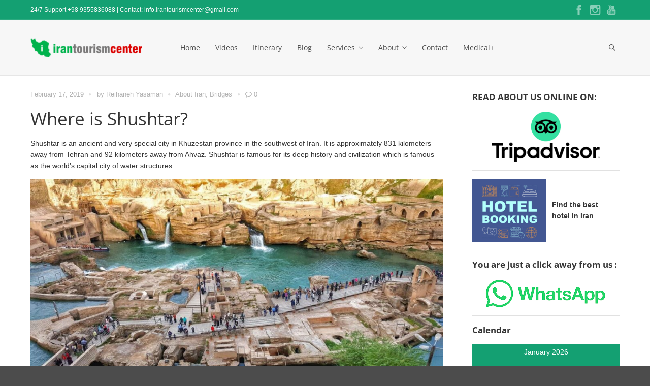

--- FILE ---
content_type: text/html; charset=UTF-8
request_url: https://irantourismcenter.com/shushtar/
body_size: 20803
content:
<!DOCTYPE html><html dir="ltr" lang="en-US" prefix="og: https://ogp.me/ns#"><head><meta http-equiv="Content-Type" content="text/html; charset=UTF-8" /><meta name="viewport" content="width=device-width,initial-scale=1,maximum-scale=1" /><meta http-equiv="X-UA-Compatible" content="IE=edge" /><link rel="pingback" href="https://irantourismcenter.com/xmlrpc.php" />
<!--[if lt IE 9]> <script type="text/javascript" src="https://irantourismcenter.com/wp-content/themes/amax/js/html5shiv.js"></script> <![endif]--><title>Shushtar - irantourismcenter</title><meta name="description" content="Where is Shushtar? Shushtar is an ancient and very special city in Khuzestan province in the southwest of Iran. It is approximately 831 kilometers away from Tehran and 92 kilometers away from Ahvaz. Shushtar is famous for its deep history and civilization which is famous as the world&#039;s capital city of water structures. Why you should visit" /><meta name="robots" content="max-image-preview:large" /><meta name="author" content="Reihaneh Yasaman"/><link rel="canonical" href="https://irantourismcenter.com/shushtar/" /><meta name="generator" content="All in One SEO (AIOSEO) 4.8.3.2" /><meta property="og:locale" content="en_US" /><meta property="og:site_name" content="irantourismcenter - Travel to Iran by expert and have the best tour package" /><meta property="og:type" content="article" /><meta property="og:title" content="Shushtar - irantourismcenter" /><meta property="og:description" content="Where is Shushtar? Shushtar is an ancient and very special city in Khuzestan province in the southwest of Iran. It is approximately 831 kilometers away from Tehran and 92 kilometers away from Ahvaz. Shushtar is famous for its deep history and civilization which is famous as the world&#039;s capital city of water structures. Why you should visit" /><meta property="og:url" content="https://irantourismcenter.com/shushtar/" /><meta property="article:published_time" content="2019-02-17T19:38:58+00:00" /><meta property="article:modified_time" content="2024-09-12T19:51:37+00:00" /><meta name="twitter:card" content="summary" /><meta name="twitter:title" content="Shushtar - irantourismcenter" /><meta name="twitter:description" content="Where is Shushtar? Shushtar is an ancient and very special city in Khuzestan province in the southwest of Iran. It is approximately 831 kilometers away from Tehran and 92 kilometers away from Ahvaz. Shushtar is famous for its deep history and civilization which is famous as the world&#039;s capital city of water structures. Why you should visit" /> <script type="application/ld+json" class="aioseo-schema">{"@context":"https:\/\/schema.org","@graph":[{"@type":"BlogPosting","@id":"https:\/\/irantourismcenter.com\/shushtar\/#blogposting","name":"Shushtar - irantourismcenter","headline":"Shushtar","author":{"@id":"https:\/\/irantourismcenter.com\/author\/reihaneh-yasaman\/#author"},"publisher":{"@id":"https:\/\/irantourismcenter.com\/#person"},"image":{"@type":"ImageObject","url":"https:\/\/irantourismcenter.com\/wp-content\/uploads\/shushtar1_irsntourismcenter_com.jpg","width":700,"height":400},"datePublished":"2019-02-17T18:38:58+03:30","dateModified":"2024-09-12T23:21:37+03:30","inLanguage":"en-US","mainEntityOfPage":{"@id":"https:\/\/irantourismcenter.com\/shushtar\/#webpage"},"isPartOf":{"@id":"https:\/\/irantourismcenter.com\/shushtar\/#webpage"},"articleSection":"About Iran, Bridges, about iran, exciting Iran, explore Iran, Iran adventure, Iran attraction, Iran daily tour, Iran tourist attraction, Iran visa, Irantourism, old Persia, Perfect Persia, Shushtar, travel to Iran"},{"@type":"BreadcrumbList","@id":"https:\/\/irantourismcenter.com\/shushtar\/#breadcrumblist","itemListElement":[{"@type":"ListItem","@id":"https:\/\/irantourismcenter.com#listItem","position":1,"name":"Home","item":"https:\/\/irantourismcenter.com","nextItem":{"@type":"ListItem","@id":"https:\/\/irantourismcenter.com\/category\/about-iran\/#listItem","name":"About Iran"}},{"@type":"ListItem","@id":"https:\/\/irantourismcenter.com\/category\/about-iran\/#listItem","position":2,"name":"About Iran","item":"https:\/\/irantourismcenter.com\/category\/about-iran\/","nextItem":{"@type":"ListItem","@id":"https:\/\/irantourismcenter.com\/shushtar\/#listItem","name":"Shushtar"},"previousItem":{"@type":"ListItem","@id":"https:\/\/irantourismcenter.com#listItem","name":"Home"}},{"@type":"ListItem","@id":"https:\/\/irantourismcenter.com\/shushtar\/#listItem","position":3,"name":"Shushtar","previousItem":{"@type":"ListItem","@id":"https:\/\/irantourismcenter.com\/category\/about-iran\/#listItem","name":"About Iran"}}]},{"@type":"Person","@id":"https:\/\/irantourismcenter.com\/#person","name":"Ahmad Janati","image":{"@type":"ImageObject","@id":"https:\/\/irantourismcenter.com\/shushtar\/#personImage","url":"https:\/\/irantourismcenter.com\/wp-content\/litespeed\/avatar\/586a3ae16bf260f65ad13be0b21f4cae.jpg?ver=1768412925","width":96,"height":96,"caption":"Ahmad Janati"}},{"@type":"Person","@id":"https:\/\/irantourismcenter.com\/author\/reihaneh-yasaman\/#author","url":"https:\/\/irantourismcenter.com\/author\/reihaneh-yasaman\/","name":"Reihaneh Yasaman","image":{"@type":"ImageObject","@id":"https:\/\/irantourismcenter.com\/shushtar\/#authorImage","url":"https:\/\/irantourismcenter.com\/wp-content\/litespeed\/avatar\/eaa334a806d4f67125e9a86ce1ba7932.jpg?ver=1768420056","width":96,"height":96,"caption":"Reihaneh Yasaman"}},{"@type":"WebPage","@id":"https:\/\/irantourismcenter.com\/shushtar\/#webpage","url":"https:\/\/irantourismcenter.com\/shushtar\/","name":"Shushtar - irantourismcenter","description":"Where is Shushtar? Shushtar is an ancient and very special city in Khuzestan province in the southwest of Iran. It is approximately 831 kilometers away from Tehran and 92 kilometers away from Ahvaz. Shushtar is famous for its deep history and civilization which is famous as the world's capital city of water structures. Why you should visit","inLanguage":"en-US","isPartOf":{"@id":"https:\/\/irantourismcenter.com\/#website"},"breadcrumb":{"@id":"https:\/\/irantourismcenter.com\/shushtar\/#breadcrumblist"},"author":{"@id":"https:\/\/irantourismcenter.com\/author\/reihaneh-yasaman\/#author"},"creator":{"@id":"https:\/\/irantourismcenter.com\/author\/reihaneh-yasaman\/#author"},"image":{"@type":"ImageObject","url":"https:\/\/irantourismcenter.com\/wp-content\/uploads\/shushtar1_irsntourismcenter_com.jpg","@id":"https:\/\/irantourismcenter.com\/shushtar\/#mainImage","width":700,"height":400},"primaryImageOfPage":{"@id":"https:\/\/irantourismcenter.com\/shushtar\/#mainImage"},"datePublished":"2019-02-17T18:38:58+03:30","dateModified":"2024-09-12T23:21:37+03:30"},{"@type":"WebSite","@id":"https:\/\/irantourismcenter.com\/#website","url":"https:\/\/irantourismcenter.com\/","name":"irantourismcenter","description":"Travel to Iran by expert and have the best tour package","inLanguage":"en-US","publisher":{"@id":"https:\/\/irantourismcenter.com\/#person"}}]}</script> <link rel='dns-prefetch' href='//www.googletagmanager.com' /><link rel='dns-prefetch' href='//fonts.googleapis.com' /><link rel="alternate" type="application/rss+xml" title="irantourismcenter &raquo; Feed" href="https://irantourismcenter.com/feed/" /><link rel="alternate" type="application/rss+xml" title="irantourismcenter &raquo; Comments Feed" href="https://irantourismcenter.com/comments/feed/" /><link rel="alternate" type="application/rss+xml" title="irantourismcenter &raquo; Shushtar Comments Feed" href="https://irantourismcenter.com/shushtar/feed/" /><link rel="alternate" title="oEmbed (JSON)" type="application/json+oembed" href="https://irantourismcenter.com/wp-json/oembed/1.0/embed?url=https%3A%2F%2Firantourismcenter.com%2Fshushtar%2F" /><link rel="alternate" title="oEmbed (XML)" type="text/xml+oembed" href="https://irantourismcenter.com/wp-json/oembed/1.0/embed?url=https%3A%2F%2Firantourismcenter.com%2Fshushtar%2F&#038;format=xml" />
<style id='wp-img-auto-sizes-contain-inline-css' type='text/css'>img:is([sizes=auto i],[sizes^="auto," i]){contain-intrinsic-size:3000px 1500px}</style><link data-optimized="1" rel='stylesheet' property='stylesheet' id='layerslider-css' href='https://irantourismcenter.com/wp-content/litespeed/css/f92e4536ce4ae2f52a7c2ebbdd5df569.css?ver=df569' type='text/css' media='all' /><link data-optimized="1" rel='stylesheet' property='stylesheet' id='mailerlite_forms.css-css' href='https://irantourismcenter.com/wp-content/litespeed/css/23e7e6943a1f1e80a709d0b59d57a9bf.css?ver=7a9bf' type='text/css' media='all' /><link data-optimized="1" rel='stylesheet' property='stylesheet' id='ompf-portfolio-css' href='https://irantourismcenter.com/wp-content/litespeed/css/f1d14bee4e51c0f231f5d7b072a3ca51.css?ver=3ca51' type='text/css' media='all' /><link data-optimized="1" rel='stylesheet' property='stylesheet' id='omsc-portfolio-mobile-css' href='https://irantourismcenter.com/wp-content/litespeed/css/8cc9eff390c02ee3d8a89b9f308fdfba.css?ver=fdfba' type='text/css' media='all' /><link data-optimized="1" rel='stylesheet' property='stylesheet' id='rs-plugin-settings-css' href='https://irantourismcenter.com/wp-content/litespeed/css/763918a6707b9b3e90e18ba2698c507f.css?ver=c507f' type='text/css' media='all' /><style id='rs-plugin-settings-inline-css' type='text/css'></style><link data-optimized="1" rel='stylesheet' property='stylesheet' id='wpsm_test_b_bootstrap-front-css' href='https://irantourismcenter.com/wp-content/litespeed/css/cdf5b45615d01bbd7406805b21135857.css?ver=35857' type='text/css' media='all' /><link data-optimized="1" rel='stylesheet' property='stylesheet' id='wpsm_test_b_style-1-css' href='https://irantourismcenter.com/wp-content/litespeed/css/b04054f48605ad0f0f7b8f41075237a5.css?ver=237a5' type='text/css' media='all' /><link data-optimized="1" rel='stylesheet' property='stylesheet' id='wpsm_test_b_style-2-css' href='https://irantourismcenter.com/wp-content/litespeed/css/7ff0f6a649726d3ffe950c0713e28687.css?ver=28687' type='text/css' media='all' /><link data-optimized="1" rel='stylesheet' property='stylesheet' id='wpsm_test_b_owl_carousel_min_css-css' href='https://irantourismcenter.com/wp-content/litespeed/css/fde92e16a2f0db1c073e8a605e406c41.css?ver=06c41' type='text/css' media='all' /><link data-optimized="1" rel='stylesheet' property='stylesheet' id='woocommerce-layout-css' href='https://irantourismcenter.com/wp-content/litespeed/css/df1ed4d48089eb98b2db5ee577c6c835.css?ver=6c835' type='text/css' media='all' /><link data-optimized="1" rel='stylesheet' property='stylesheet' id='woocommerce-smallscreen-css' href='https://irantourismcenter.com/wp-content/litespeed/css/78265f28e698559793fbd5e99e93bcec.css?ver=3bcec' type='text/css' media='only screen and (max-width: 768px)' /><link data-optimized="1" rel='stylesheet' property='stylesheet' id='woocommerce-general-css' href='https://irantourismcenter.com/wp-content/litespeed/css/4c8073a791d92de19a71a43de07bba7a.css?ver=bba7a' type='text/css' media='all' /><style id='woocommerce-inline-inline-css' type='text/css'>.woocommerce form .form-row .required{visibility:visible}</style><link data-optimized="1" rel='stylesheet' property='stylesheet' id='wptripadvisor_allcss-css' href='https://irantourismcenter.com/wp-content/litespeed/css/a22ed9254d2f1bc7e77a16630c947ec7.css?ver=47ec7' type='text/css' media='all' /><link data-optimized="1" rel='stylesheet' property='stylesheet' id='brands-styles-css' href='https://irantourismcenter.com/wp-content/litespeed/css/2e8be357ad2a087d44b296739e3048b7.css?ver=048b7' type='text/css' media='all' /><link data-optimized="1" rel='stylesheet' property='stylesheet' id='om_style-css' href='https://irantourismcenter.com/wp-content/litespeed/css/b6c60d5f3c973ef15d7b834a2e0b75ed.css?ver=b75ed' type='text/css' media='all' /><link data-optimized="1" rel='stylesheet' property='stylesheet' id='responsive-mobile-css' href='https://irantourismcenter.com/wp-content/litespeed/css/14e37a8ce22625c14d95c4f7e80cfa30.css?ver=cfa30' type='text/css' media='all' /><link data-optimized="1" rel='stylesheet' property='stylesheet' id='omFont-css' href='https://irantourismcenter.com/wp-content/litespeed/css/b3b4af40c27fe0958d1a3fd93f6c0f79.css?ver=c0f79' type='text/css' media='all' /><link data-optimized="1" rel='stylesheet' property='stylesheet' id='layerslider-custom-skins-css' href='https://irantourismcenter.com/wp-content/litespeed/css/7e4423e2e77e99c81b806804213f2184.css?ver=f2184' type='text/css' media='all' /><link data-optimized="1" rel='stylesheet' property='stylesheet' id='prettyphoto-css' href='https://irantourismcenter.com/wp-content/litespeed/css/04e378999eb21ca0ee21698cc4bf6103.css?ver=f6103' type='text/css' media='all' /><link data-optimized="1" rel='stylesheet' property='stylesheet' id='400700-css' href='https://irantourismcenter.com/wp-content/litespeed/css/b5e01f12ea7bf184ada52cb929230c26.css?ver=30c26' type='text/css' media='all' /><link data-optimized="1" rel='stylesheet' property='stylesheet' id='opensans400700-css' href='https://irantourismcenter.com/wp-content/litespeed/css/9dd5c20df662394857f2735fbf02c41d.css?ver=2c41d' type='text/css' media='all' /><link data-optimized="1" rel='stylesheet' property='stylesheet' id='style-custom-css' href='https://irantourismcenter.com/wp-content/litespeed/css/3b13ba84cedb4397b32d0b2e2c8eaa1c.css?ver=eaa1c' type='text/css' media='all' /> <script data-optimized="1" type="litespeed/javascript" data-src="https://irantourismcenter.com/wp-content/litespeed/js/19039a015ef3f9c20f47f57bfa3c8b55.js?ver=c8b55" id="greensock-js"></script> <script data-optimized="1" type="litespeed/javascript" data-src="https://irantourismcenter.com/wp-content/litespeed/js/6185294615ecca9abf47333ce85c10aa.js?ver=c10aa" id="jquery-core-js"></script> <script data-optimized="1" type="litespeed/javascript" data-src="https://irantourismcenter.com/wp-content/litespeed/js/1653c427a25ee44e0ae4d24cad1eb9c9.js?ver=eb9c9" id="jquery-migrate-js"></script> <script data-optimized="1" id="layerslider-js-extra" type="litespeed/javascript">var LS_Meta={"v":"5.6.5"}</script> <script data-optimized="1" type="litespeed/javascript" data-src="https://irantourismcenter.com/wp-content/litespeed/js/f61d2770abfb94e0a7878ddd706ff83b.js?ver=ff83b" id="layerslider-js"></script> <script data-optimized="1" type="litespeed/javascript" data-src="https://irantourismcenter.com/wp-content/litespeed/js/57c646b48370128c28f497a821218e18.js?ver=18e18" id="layerslider-transitions-js"></script> <script data-optimized="1" type="litespeed/javascript" data-src="https://irantourismcenter.com/wp-content/litespeed/js/1e4a461eacc783227f0e9442a0dbd42b.js?ver=bd42b" id="tp-tools-js"></script> <script data-optimized="1" type="litespeed/javascript" data-src="https://irantourismcenter.com/wp-content/litespeed/js/e4db30fff82603338c0d7d620c71c880.js?ver=1c880" id="revmin-js"></script> <script data-optimized="1" type="litespeed/javascript" data-src="https://irantourismcenter.com/wp-content/litespeed/js/bec7cb438e1ae74bed245743a3d75a54.js?ver=75a54" id="wpsm_test_b_owl.carousel.min.js-js"></script> <script data-optimized="1" type="text/javascript" src="https://irantourismcenter.com/wp-content/litespeed/js/28e039c61794c6de62ff2e62648fdf3c.js?ver=fdf3c" id="jquery-blockui-js" data-wp-strategy="defer"></script> <script data-optimized="1" id="wc-add-to-cart-js-extra" type="litespeed/javascript">var wc_add_to_cart_params={"ajax_url":"/wp-admin/admin-ajax.php","wc_ajax_url":"/?wc-ajax=%%endpoint%%","i18n_view_cart":"View cart","cart_url":"https://irantourismcenter.com/cart/","is_cart":"","cart_redirect_after_add":"no"}</script> <script data-optimized="1" type="text/javascript" src="https://irantourismcenter.com/wp-content/litespeed/js/603adc67564c5ebaf899ab885d917f78.js?ver=17f78" id="wc-add-to-cart-js" data-wp-strategy="defer"></script> <script data-optimized="1" type="text/javascript" src="https://irantourismcenter.com/wp-content/litespeed/js/dc8cbfdb7f69dc48dd961920efe99202.js?ver=99202" id="js-cookie-js" data-wp-strategy="defer"></script> <script data-optimized="1" type="litespeed/javascript" data-src="https://irantourismcenter.com/wp-content/litespeed/js/06523a2dd7e8fa975eb2be24208b29cc.js?ver=b29cc" id="wp-tripadvisor-review-slider_unslider-min-js"></script> <script data-optimized="1" id="wp-tripadvisor-review-slider_plublic-js-extra" type="litespeed/javascript">var wprevpublicjs_script_vars={"wpfb_nonce":"01d0bd6d48","wpfb_ajaxurl":"https://irantourismcenter.com/wp-admin/admin-ajax.php","wprevpluginsurl":"https://irantourismcenter.com/wp-content/plugins/wp-tripadvisor-review-slider"}</script> <script data-optimized="1" type="litespeed/javascript" data-src="https://irantourismcenter.com/wp-content/litespeed/js/e1c52610313483c8b7b3d4ed457058e2.js?ver=058e2" id="wp-tripadvisor-review-slider_plublic-js"></script> <script data-optimized="1" type="litespeed/javascript" data-src="https://irantourismcenter.com/wp-content/litespeed/js/4654638638a51b0c0e645b65431c11d0.js?ver=c11d0" id="vc_woocommerce-add-to-cart-js-js"></script>  <script type="litespeed/javascript" data-src="https://www.googletagmanager.com/gtag/js?id=GT-P3MFW9CC" id="google_gtagjs-js"></script> <script id="google_gtagjs-js-after" type="litespeed/javascript">window.dataLayer=window.dataLayer||[];function gtag(){dataLayer.push(arguments)}
gtag("set","linker",{"domains":["irantourismcenter.com"]});gtag("js",new Date());gtag("set","developer_id.dZTNiMT",!0);gtag("config","GT-P3MFW9CC");gtag("config","AW-816880199");window._googlesitekit=window._googlesitekit||{};window._googlesitekit.throttledEvents=[];window._googlesitekit.gtagEvent=(name,data)=>{var key=JSON.stringify({name,data});if(!!window._googlesitekit.throttledEvents[key]){return}window._googlesitekit.throttledEvents[key]=!0;setTimeout(()=>{delete window._googlesitekit.throttledEvents[key]},5);gtag("event",name,{...data,event_source:"site-kit"})}</script> <link rel="https://api.w.org/" href="https://irantourismcenter.com/wp-json/" /><link rel="alternate" title="JSON" type="application/json" href="https://irantourismcenter.com/wp-json/wp/v2/posts/2011" /><link rel="EditURI" type="application/rsd+xml" title="RSD" href="https://irantourismcenter.com/xmlrpc.php?rsd" /><meta name="generator" content="WordPress 6.9" /><meta name="generator" content="WooCommerce 9.8.6" /><link rel='shortlink' href='https://irantourismcenter.com/?p=2011' /><meta name="generator" content="Site Kit by Google 1.154.0" /> <script type="litespeed/javascript">gtag('event','conversion',{'send_to':'AW-816880199/2Im6CI660_4ZEMe0woUD','value':1.0,'currency':'AED'})</script> <script data-optimized="1" type="litespeed/javascript">(function(c,l,a,r,i,t,y){c[a]=c[a]||function(){(c[a].q=c[a].q||[]).push(arguments)};t=l.createElement(r);t.async=1;t.src="https://www.clarity.ms/tag/"+i+"?ref=wordpress";y=l.getElementsByTagName(r)[0];y.parentNode.insertBefore(t,y)})(window,document,"clarity","script","mkjyhyue4j")</script>  <script data-optimized="1" type="litespeed/javascript">(function(w,d,e,u,f,l,n){w[f]=w[f]||function(){(w[f].q=w[f].q||[]).push(arguments)},l=d.createElement(e),l.async=1,l.src=u,n=d.getElementsByTagName(e)[0],n.parentNode.insertBefore(l,n)})(window,document,'script','https://assets.mailerlite.com/js/universal.js','ml');ml('account','811891');ml('enablePopups',!0)</script> <meta name="pinterest-rich-pin" content="false" /><script data-optimized="1" type="litespeed/javascript">jQuery(function(){lightbox_init({overlay_gallery:!1});page_out_init()})</script><link rel="shortcut icon" href="https://irantourismcenter.com/wp-content/uploads/itc-14-line-1.png" />	<noscript><style>.woocommerce-product-gallery{ opacity: 1 !important; }</style></noscript><meta name="generator" content="Powered by WPBakery Page Builder - drag and drop page builder for WordPress."/>
<!--[if lte IE 9]><link rel="stylesheet" type="text/css" href="https://irantourismcenter.com/wp-content/plugins/js_composer/assets/css/vc_lte_ie9.min.css" media="screen"><![endif]-->
 <script type="litespeed/javascript">(function(w,d,s,l,i){w[l]=w[l]||[];w[l].push({'gtm.start':new Date().getTime(),event:'gtm.js'});var f=d.getElementsByTagName(s)[0],j=d.createElement(s),dl=l!='dataLayer'?'&l='+l:'';j.async=!0;j.src='https://www.googletagmanager.com/gtm.js?id='+i+dl;f.parentNode.insertBefore(j,f)})(window,document,'script','dataLayer','GTM-NMSGP2XF')</script> <meta name="generator" content="Powered by Slider Revolution 5.4.8 - responsive, Mobile-Friendly Slider Plugin for WordPress with comfortable drag and drop interface." /><link rel="icon" href="https://irantourismcenter.com/wp-content/uploads/cropped-Logo-0-00-00-00-32x32.png" sizes="32x32" /><link rel="icon" href="https://irantourismcenter.com/wp-content/uploads/cropped-Logo-0-00-00-00-192x192.png" sizes="192x192" /><link rel="apple-touch-icon" href="https://irantourismcenter.com/wp-content/uploads/cropped-Logo-0-00-00-00-180x180.png" /><meta name="msapplication-TileImage" content="https://irantourismcenter.com/wp-content/uploads/cropped-Logo-0-00-00-00-270x270.png" /> <script data-optimized="1" type="litespeed/javascript">function setREVStartSize(e){try{var i=jQuery(window).width(),t=9999,r=0,n=0,l=0,f=0,s=0,h=0;if(e.responsiveLevels&&(jQuery.each(e.responsiveLevels,function(e,f){f>i&&(t=r=f,l=e),i>f&&f>r&&(r=f,n=e)}),t>r&&(l=n)),f=e.gridheight[l]||e.gridheight[0]||e.gridheight,s=e.gridwidth[l]||e.gridwidth[0]||e.gridwidth,h=i/s,h=h>1?1:h,f=Math.round(h*f),"fullscreen"==e.sliderLayout){var u=(e.c.width(),jQuery(window).height());if(void 0!=e.fullScreenOffsetContainer){var c=e.fullScreenOffsetContainer.split(",");if(c)jQuery.each(c,function(e,i){u=jQuery(i).length>0?u-jQuery(i).outerHeight(!0):u}),e.fullScreenOffset.split("%").length>1&&void 0!=e.fullScreenOffset&&e.fullScreenOffset.length>0?u-=jQuery(window).height()*parseInt(e.fullScreenOffset,0)/100:void 0!=e.fullScreenOffset&&e.fullScreenOffset.length>0&&(u-=parseInt(e.fullScreenOffset,0))}f=u}else void 0!=e.minHeight&&f<e.minHeight&&(f=e.minHeight);e.c.closest(".rev_slider_wrapper").css({height:f})}catch(d){console.log("Failure at Presize of Slider:"+d)}}</script> <style type="text/css" id="wp-custom-css">@keyframes slidy{0%{left:0%}20%{left:0%}25%{left:-100%}45%{left:-100%}50%{left:-200%}70%{left:-200%}75%{left:-300%}95%{left:-300%}100%{left:-400%}}#slider{overflow:hidden}#slider figure img{width:20%;float:left}#slider figure{position:relative;width:500%;margin:0;left:0;text-align:left;font-size:0;animation:30s slidy infinite}.woocommerce a.yekpay_btn,.woocommerce #place_order{background-color:#008000!important;color:#fff!important}</style><noscript><style type="text/css">.wpb_animate_when_almost_visible { opacity: 1; }</style></noscript><style id='wp-block-image-inline-css' type='text/css'>.wp-block-image>a,.wp-block-image>figure>a{display:inline-block}.wp-block-image img{box-sizing:border-box;height:auto;max-width:100%;vertical-align:bottom}@media not (prefers-reduced-motion){.wp-block-image img.hide{visibility:hidden}.wp-block-image img.show{animation:show-content-image .4s}}.wp-block-image[style*=border-radius] img,.wp-block-image[style*=border-radius]>a{border-radius:inherit}.wp-block-image.has-custom-border img{box-sizing:border-box}.wp-block-image.aligncenter{text-align:center}.wp-block-image.alignfull>a,.wp-block-image.alignwide>a{width:100%}.wp-block-image.alignfull img,.wp-block-image.alignwide img{height:auto;width:100%}.wp-block-image .aligncenter,.wp-block-image .alignleft,.wp-block-image .alignright,.wp-block-image.aligncenter,.wp-block-image.alignleft,.wp-block-image.alignright{display:table}.wp-block-image .aligncenter>figcaption,.wp-block-image .alignleft>figcaption,.wp-block-image .alignright>figcaption,.wp-block-image.aligncenter>figcaption,.wp-block-image.alignleft>figcaption,.wp-block-image.alignright>figcaption{caption-side:bottom;display:table-caption}.wp-block-image .alignleft{float:left;margin:.5em 1em .5em 0}.wp-block-image .alignright{float:right;margin:.5em 0 .5em 1em}.wp-block-image .aligncenter{margin-left:auto;margin-right:auto}.wp-block-image :where(figcaption){margin-bottom:1em;margin-top:.5em}.wp-block-image.is-style-circle-mask img{border-radius:9999px}@supports ((-webkit-mask-image:none) or (mask-image:none)) or (-webkit-mask-image:none){.wp-block-image.is-style-circle-mask img{border-radius:0;-webkit-mask-image:url('data:image/svg+xml;utf8,<svg viewBox="0 0 100 100" xmlns="http://www.w3.org/2000/svg"><circle cx="50" cy="50" r="50"/></svg>');mask-image:url('data:image/svg+xml;utf8,<svg viewBox="0 0 100 100" xmlns="http://www.w3.org/2000/svg"><circle cx="50" cy="50" r="50"/></svg>');mask-mode:alpha;-webkit-mask-position:center;mask-position:center;-webkit-mask-repeat:no-repeat;mask-repeat:no-repeat;-webkit-mask-size:contain;mask-size:contain}}:root :where(.wp-block-image.is-style-rounded img,.wp-block-image .is-style-rounded img){border-radius:9999px}.wp-block-image figure{margin:0}.wp-lightbox-container{display:flex;flex-direction:column;position:relative}.wp-lightbox-container img{cursor:zoom-in}.wp-lightbox-container img:hover+button{opacity:1}.wp-lightbox-container button{align-items:center;backdrop-filter:blur(16px) saturate(180%);background-color:#5a5a5a40;border:none;border-radius:4px;cursor:zoom-in;display:flex;height:20px;justify-content:center;opacity:0;padding:0;position:absolute;right:16px;text-align:center;top:16px;width:20px;z-index:100}@media not (prefers-reduced-motion){.wp-lightbox-container button{transition:opacity .2s ease}}.wp-lightbox-container button:focus-visible{outline:3px auto #5a5a5a40;outline:3px auto -webkit-focus-ring-color;outline-offset:3px}.wp-lightbox-container button:hover{cursor:pointer;opacity:1}.wp-lightbox-container button:focus{opacity:1}.wp-lightbox-container button:focus,.wp-lightbox-container button:hover,.wp-lightbox-container button:not(:hover):not(:active):not(.has-background){background-color:#5a5a5a40;border:none}.wp-lightbox-overlay{box-sizing:border-box;cursor:zoom-out;height:100vh;left:0;overflow:hidden;position:fixed;top:0;visibility:hidden;width:100%;z-index:100000}.wp-lightbox-overlay .close-button{align-items:center;cursor:pointer;display:flex;justify-content:center;min-height:40px;min-width:40px;padding:0;position:absolute;right:calc(env(safe-area-inset-right) + 16px);top:calc(env(safe-area-inset-top) + 16px);z-index:5000000}.wp-lightbox-overlay .close-button:focus,.wp-lightbox-overlay .close-button:hover,.wp-lightbox-overlay .close-button:not(:hover):not(:active):not(.has-background){background:none;border:none}.wp-lightbox-overlay .lightbox-image-container{height:var(--wp--lightbox-container-height);left:50%;overflow:hidden;position:absolute;top:50%;transform:translate(-50%,-50%);transform-origin:top left;width:var(--wp--lightbox-container-width);z-index:9999999999}.wp-lightbox-overlay .wp-block-image{align-items:center;box-sizing:border-box;display:flex;height:100%;justify-content:center;margin:0;position:relative;transform-origin:0 0;width:100%;z-index:3000000}.wp-lightbox-overlay .wp-block-image img{height:var(--wp--lightbox-image-height);min-height:var(--wp--lightbox-image-height);min-width:var(--wp--lightbox-image-width);width:var(--wp--lightbox-image-width)}.wp-lightbox-overlay .wp-block-image figcaption{display:none}.wp-lightbox-overlay button{background:none;border:none}.wp-lightbox-overlay .scrim{background-color:#fff;height:100%;opacity:.9;position:absolute;width:100%;z-index:2000000}.wp-lightbox-overlay.active{visibility:visible}@media not (prefers-reduced-motion){.wp-lightbox-overlay.active{animation:turn-on-visibility .25s both}.wp-lightbox-overlay.active img{animation:turn-on-visibility .35s both}.wp-lightbox-overlay.show-closing-animation:not(.active){animation:turn-off-visibility .35s both}.wp-lightbox-overlay.show-closing-animation:not(.active) img{animation:turn-off-visibility .25s both}.wp-lightbox-overlay.zoom.active{animation:none;opacity:1;visibility:visible}.wp-lightbox-overlay.zoom.active .lightbox-image-container{animation:lightbox-zoom-in .4s}.wp-lightbox-overlay.zoom.active .lightbox-image-container img{animation:none}.wp-lightbox-overlay.zoom.active .scrim{animation:turn-on-visibility .4s forwards}.wp-lightbox-overlay.zoom.show-closing-animation:not(.active){animation:none}.wp-lightbox-overlay.zoom.show-closing-animation:not(.active) .lightbox-image-container{animation:lightbox-zoom-out .4s}.wp-lightbox-overlay.zoom.show-closing-animation:not(.active) .lightbox-image-container img{animation:none}.wp-lightbox-overlay.zoom.show-closing-animation:not(.active) .scrim{animation:turn-off-visibility .4s forwards}}@keyframes show-content-image{0%{visibility:hidden}99%{visibility:hidden}to{visibility:visible}}@keyframes turn-on-visibility{0%{opacity:0}to{opacity:1}}@keyframes turn-off-visibility{0%{opacity:1;visibility:visible}99%{opacity:0;visibility:visible}to{opacity:0;visibility:hidden}}@keyframes lightbox-zoom-in{0%{transform:translate(calc((-100vw + var(--wp--lightbox-scrollbar-width))/2 + var(--wp--lightbox-initial-left-position)),calc(-50vh + var(--wp--lightbox-initial-top-position))) scale(var(--wp--lightbox-scale))}to{transform:translate(-50%,-50%) scale(1)}}@keyframes lightbox-zoom-out{0%{transform:translate(-50%,-50%) scale(1);visibility:visible}99%{visibility:visible}to{transform:translate(calc((-100vw + var(--wp--lightbox-scrollbar-width))/2 + var(--wp--lightbox-initial-left-position)),calc(-50vh + var(--wp--lightbox-initial-top-position))) scale(var(--wp--lightbox-scale));visibility:hidden}}
/*# sourceURL=https://irantourismcenter.com/wp-includes/blocks/image/style.min.css */</style><style id='wp-block-list-inline-css' type='text/css'>ol,ul{box-sizing:border-box}:root :where(.wp-block-list.has-background){padding:1.25em 2.375em}</style><style id='wp-block-media-text-inline-css' type='text/css'>.wp-block-media-text{box-sizing:border-box;/*!rtl:begin:ignore*/direction:ltr;/*!rtl:end:ignore*/display:grid;grid-template-columns:50% 1fr;grid-template-rows:auto}.wp-block-media-text.has-media-on-the-right{grid-template-columns:1fr 50%}.wp-block-media-text.is-vertically-aligned-top>.wp-block-media-text__content,.wp-block-media-text.is-vertically-aligned-top>.wp-block-media-text__media{align-self:start}.wp-block-media-text.is-vertically-aligned-center>.wp-block-media-text__content,.wp-block-media-text.is-vertically-aligned-center>.wp-block-media-text__media,.wp-block-media-text>.wp-block-media-text__content,.wp-block-media-text>.wp-block-media-text__media{align-self:center}.wp-block-media-text.is-vertically-aligned-bottom>.wp-block-media-text__content,.wp-block-media-text.is-vertically-aligned-bottom>.wp-block-media-text__media{align-self:end}.wp-block-media-text>.wp-block-media-text__media{/*!rtl:begin:ignore*/grid-column:1;grid-row:1;/*!rtl:end:ignore*/margin:0}.wp-block-media-text>.wp-block-media-text__content{direction:ltr;/*!rtl:begin:ignore*/grid-column:2;grid-row:1;/*!rtl:end:ignore*/padding:0 8%;word-break:break-word}.wp-block-media-text.has-media-on-the-right>.wp-block-media-text__media{/*!rtl:begin:ignore*/grid-column:2;grid-row:1 /*!rtl:end:ignore*/}.wp-block-media-text.has-media-on-the-right>.wp-block-media-text__content{/*!rtl:begin:ignore*/grid-column:1;grid-row:1 /*!rtl:end:ignore*/}.wp-block-media-text__media a{display:block}.wp-block-media-text__media img,.wp-block-media-text__media video{height:auto;max-width:unset;vertical-align:middle;width:100%}.wp-block-media-text.is-image-fill>.wp-block-media-text__media{background-size:cover;height:100%;min-height:250px}.wp-block-media-text.is-image-fill>.wp-block-media-text__media>a{display:block;height:100%}.wp-block-media-text.is-image-fill>.wp-block-media-text__media img{height:1px;margin:-1px;overflow:hidden;padding:0;position:absolute;width:1px;clip:rect(0,0,0,0);border:0}.wp-block-media-text.is-image-fill-element>.wp-block-media-text__media{height:100%;min-height:250px}.wp-block-media-text.is-image-fill-element>.wp-block-media-text__media>a{display:block;height:100%}.wp-block-media-text.is-image-fill-element>.wp-block-media-text__media img{height:100%;object-fit:cover;width:100%}@media (max-width:600px){.wp-block-media-text.is-stacked-on-mobile{grid-template-columns:100%!important}.wp-block-media-text.is-stacked-on-mobile>.wp-block-media-text__media{grid-column:1;grid-row:1}.wp-block-media-text.is-stacked-on-mobile>.wp-block-media-text__content{grid-column:1;grid-row:2}}</style><style id='wp-block-columns-inline-css' type='text/css'>.wp-block-columns{box-sizing:border-box;display:flex;flex-wrap:wrap!important}@media (min-width:782px){.wp-block-columns{flex-wrap:nowrap!important}}.wp-block-columns{align-items:normal!important}.wp-block-columns.are-vertically-aligned-top{align-items:flex-start}.wp-block-columns.are-vertically-aligned-center{align-items:center}.wp-block-columns.are-vertically-aligned-bottom{align-items:flex-end}@media (max-width:781px){.wp-block-columns:not(.is-not-stacked-on-mobile)>.wp-block-column{flex-basis:100%!important}}@media (min-width:782px){.wp-block-columns:not(.is-not-stacked-on-mobile)>.wp-block-column{flex-basis:0%;flex-grow:1}.wp-block-columns:not(.is-not-stacked-on-mobile)>.wp-block-column[style*=flex-basis]{flex-grow:0}}.wp-block-columns.is-not-stacked-on-mobile{flex-wrap:nowrap!important}.wp-block-columns.is-not-stacked-on-mobile>.wp-block-column{flex-basis:0%;flex-grow:1}.wp-block-columns.is-not-stacked-on-mobile>.wp-block-column[style*=flex-basis]{flex-grow:0}:where(.wp-block-columns){margin-bottom:1.75em}:where(.wp-block-columns.has-background){padding:1.25em 2.375em}.wp-block-column{flex-grow:1;min-width:0;overflow-wrap:break-word;word-break:break-word}.wp-block-column.is-vertically-aligned-top{align-self:flex-start}.wp-block-column.is-vertically-aligned-center{align-self:center}.wp-block-column.is-vertically-aligned-bottom{align-self:flex-end}.wp-block-column.is-vertically-aligned-stretch{align-self:stretch}.wp-block-column.is-vertically-aligned-bottom,.wp-block-column.is-vertically-aligned-center,.wp-block-column.is-vertically-aligned-top{width:100%}</style><style id='wp-block-group-inline-css' type='text/css'>.wp-block-group{box-sizing:border-box}:where(.wp-block-group.wp-block-group-is-layout-constrained){position:relative}</style><style id='wp-block-paragraph-inline-css' type='text/css'>.is-small-text{font-size:.875em}.is-regular-text{font-size:1em}.is-large-text{font-size:2.25em}.is-larger-text{font-size:3em}.has-drop-cap:not(:focus):first-letter{float:left;font-size:8.4em;font-style:normal;font-weight:100;line-height:.68;margin:.05em .1em 0 0;text-transform:uppercase}body.rtl .has-drop-cap:not(:focus):first-letter{float:none;margin-left:.1em}p.has-drop-cap.has-background{overflow:hidden}:root :where(p.has-background){padding:1.25em 2.375em}:where(p.has-text-color:not(.has-link-color)) a{color:inherit}p.has-text-align-left[style*="writing-mode:vertical-lr"],p.has-text-align-right[style*="writing-mode:vertical-rl"]{rotate:180deg}</style><link data-optimized="1" rel='stylesheet' property='stylesheet' id='wc-blocks-style-css' href='https://irantourismcenter.com/wp-content/litespeed/css/9a528c27d0298c47b07e22bd1f8755c0.css?ver=755c0' type='text/css' media='all' /><style id='global-styles-inline-css' type='text/css'>:root{--wp--preset--aspect-ratio--square:1;--wp--preset--aspect-ratio--4-3:4/3;--wp--preset--aspect-ratio--3-4:3/4;--wp--preset--aspect-ratio--3-2:3/2;--wp--preset--aspect-ratio--2-3:2/3;--wp--preset--aspect-ratio--16-9:16/9;--wp--preset--aspect-ratio--9-16:9/16;--wp--preset--color--black:#000000;--wp--preset--color--cyan-bluish-gray:#abb8c3;--wp--preset--color--white:#ffffff;--wp--preset--color--pale-pink:#f78da7;--wp--preset--color--vivid-red:#cf2e2e;--wp--preset--color--luminous-vivid-orange:#ff6900;--wp--preset--color--luminous-vivid-amber:#fcb900;--wp--preset--color--light-green-cyan:#7bdcb5;--wp--preset--color--vivid-green-cyan:#00d084;--wp--preset--color--pale-cyan-blue:#8ed1fc;--wp--preset--color--vivid-cyan-blue:#0693e3;--wp--preset--color--vivid-purple:#9b51e0;--wp--preset--gradient--vivid-cyan-blue-to-vivid-purple:linear-gradient(135deg,rgb(6,147,227) 0%,rgb(155,81,224) 100%);--wp--preset--gradient--light-green-cyan-to-vivid-green-cyan:linear-gradient(135deg,rgb(122,220,180) 0%,rgb(0,208,130) 100%);--wp--preset--gradient--luminous-vivid-amber-to-luminous-vivid-orange:linear-gradient(135deg,rgb(252,185,0) 0%,rgb(255,105,0) 100%);--wp--preset--gradient--luminous-vivid-orange-to-vivid-red:linear-gradient(135deg,rgb(255,105,0) 0%,rgb(207,46,46) 100%);--wp--preset--gradient--very-light-gray-to-cyan-bluish-gray:linear-gradient(135deg,rgb(238,238,238) 0%,rgb(169,184,195) 100%);--wp--preset--gradient--cool-to-warm-spectrum:linear-gradient(135deg,rgb(74,234,220) 0%,rgb(151,120,209) 20%,rgb(207,42,186) 40%,rgb(238,44,130) 60%,rgb(251,105,98) 80%,rgb(254,248,76) 100%);--wp--preset--gradient--blush-light-purple:linear-gradient(135deg,rgb(255,206,236) 0%,rgb(152,150,240) 100%);--wp--preset--gradient--blush-bordeaux:linear-gradient(135deg,rgb(254,205,165) 0%,rgb(254,45,45) 50%,rgb(107,0,62) 100%);--wp--preset--gradient--luminous-dusk:linear-gradient(135deg,rgb(255,203,112) 0%,rgb(199,81,192) 50%,rgb(65,88,208) 100%);--wp--preset--gradient--pale-ocean:linear-gradient(135deg,rgb(255,245,203) 0%,rgb(182,227,212) 50%,rgb(51,167,181) 100%);--wp--preset--gradient--electric-grass:linear-gradient(135deg,rgb(202,248,128) 0%,rgb(113,206,126) 100%);--wp--preset--gradient--midnight:linear-gradient(135deg,rgb(2,3,129) 0%,rgb(40,116,252) 100%);--wp--preset--font-size--small:13px;--wp--preset--font-size--medium:20px;--wp--preset--font-size--large:36px;--wp--preset--font-size--x-large:42px;--wp--preset--spacing--20:0.44rem;--wp--preset--spacing--30:0.67rem;--wp--preset--spacing--40:1rem;--wp--preset--spacing--50:1.5rem;--wp--preset--spacing--60:2.25rem;--wp--preset--spacing--70:3.38rem;--wp--preset--spacing--80:5.06rem;--wp--preset--shadow--natural:6px 6px 9px rgba(0, 0, 0, 0.2);--wp--preset--shadow--deep:12px 12px 50px rgba(0, 0, 0, 0.4);--wp--preset--shadow--sharp:6px 6px 0px rgba(0, 0, 0, 0.2);--wp--preset--shadow--outlined:6px 6px 0px -3px rgb(255, 255, 255), 6px 6px rgb(0, 0, 0);--wp--preset--shadow--crisp:6px 6px 0px rgb(0, 0, 0)}:where(.is-layout-flex){gap:.5em}:where(.is-layout-grid){gap:.5em}body .is-layout-flex{display:flex}.is-layout-flex{flex-wrap:wrap;align-items:center}.is-layout-flex>:is(*,div){margin:0}body .is-layout-grid{display:grid}.is-layout-grid>:is(*,div){margin:0}:where(.wp-block-columns.is-layout-flex){gap:2em}:where(.wp-block-columns.is-layout-grid){gap:2em}:where(.wp-block-post-template.is-layout-flex){gap:1.25em}:where(.wp-block-post-template.is-layout-grid){gap:1.25em}.has-black-color{color:var(--wp--preset--color--black)!important}.has-cyan-bluish-gray-color{color:var(--wp--preset--color--cyan-bluish-gray)!important}.has-white-color{color:var(--wp--preset--color--white)!important}.has-pale-pink-color{color:var(--wp--preset--color--pale-pink)!important}.has-vivid-red-color{color:var(--wp--preset--color--vivid-red)!important}.has-luminous-vivid-orange-color{color:var(--wp--preset--color--luminous-vivid-orange)!important}.has-luminous-vivid-amber-color{color:var(--wp--preset--color--luminous-vivid-amber)!important}.has-light-green-cyan-color{color:var(--wp--preset--color--light-green-cyan)!important}.has-vivid-green-cyan-color{color:var(--wp--preset--color--vivid-green-cyan)!important}.has-pale-cyan-blue-color{color:var(--wp--preset--color--pale-cyan-blue)!important}.has-vivid-cyan-blue-color{color:var(--wp--preset--color--vivid-cyan-blue)!important}.has-vivid-purple-color{color:var(--wp--preset--color--vivid-purple)!important}.has-black-background-color{background-color:var(--wp--preset--color--black)!important}.has-cyan-bluish-gray-background-color{background-color:var(--wp--preset--color--cyan-bluish-gray)!important}.has-white-background-color{background-color:var(--wp--preset--color--white)!important}.has-pale-pink-background-color{background-color:var(--wp--preset--color--pale-pink)!important}.has-vivid-red-background-color{background-color:var(--wp--preset--color--vivid-red)!important}.has-luminous-vivid-orange-background-color{background-color:var(--wp--preset--color--luminous-vivid-orange)!important}.has-luminous-vivid-amber-background-color{background-color:var(--wp--preset--color--luminous-vivid-amber)!important}.has-light-green-cyan-background-color{background-color:var(--wp--preset--color--light-green-cyan)!important}.has-vivid-green-cyan-background-color{background-color:var(--wp--preset--color--vivid-green-cyan)!important}.has-pale-cyan-blue-background-color{background-color:var(--wp--preset--color--pale-cyan-blue)!important}.has-vivid-cyan-blue-background-color{background-color:var(--wp--preset--color--vivid-cyan-blue)!important}.has-vivid-purple-background-color{background-color:var(--wp--preset--color--vivid-purple)!important}.has-black-border-color{border-color:var(--wp--preset--color--black)!important}.has-cyan-bluish-gray-border-color{border-color:var(--wp--preset--color--cyan-bluish-gray)!important}.has-white-border-color{border-color:var(--wp--preset--color--white)!important}.has-pale-pink-border-color{border-color:var(--wp--preset--color--pale-pink)!important}.has-vivid-red-border-color{border-color:var(--wp--preset--color--vivid-red)!important}.has-luminous-vivid-orange-border-color{border-color:var(--wp--preset--color--luminous-vivid-orange)!important}.has-luminous-vivid-amber-border-color{border-color:var(--wp--preset--color--luminous-vivid-amber)!important}.has-light-green-cyan-border-color{border-color:var(--wp--preset--color--light-green-cyan)!important}.has-vivid-green-cyan-border-color{border-color:var(--wp--preset--color--vivid-green-cyan)!important}.has-pale-cyan-blue-border-color{border-color:var(--wp--preset--color--pale-cyan-blue)!important}.has-vivid-cyan-blue-border-color{border-color:var(--wp--preset--color--vivid-cyan-blue)!important}.has-vivid-purple-border-color{border-color:var(--wp--preset--color--vivid-purple)!important}.has-vivid-cyan-blue-to-vivid-purple-gradient-background{background:var(--wp--preset--gradient--vivid-cyan-blue-to-vivid-purple)!important}.has-light-green-cyan-to-vivid-green-cyan-gradient-background{background:var(--wp--preset--gradient--light-green-cyan-to-vivid-green-cyan)!important}.has-luminous-vivid-amber-to-luminous-vivid-orange-gradient-background{background:var(--wp--preset--gradient--luminous-vivid-amber-to-luminous-vivid-orange)!important}.has-luminous-vivid-orange-to-vivid-red-gradient-background{background:var(--wp--preset--gradient--luminous-vivid-orange-to-vivid-red)!important}.has-very-light-gray-to-cyan-bluish-gray-gradient-background{background:var(--wp--preset--gradient--very-light-gray-to-cyan-bluish-gray)!important}.has-cool-to-warm-spectrum-gradient-background{background:var(--wp--preset--gradient--cool-to-warm-spectrum)!important}.has-blush-light-purple-gradient-background{background:var(--wp--preset--gradient--blush-light-purple)!important}.has-blush-bordeaux-gradient-background{background:var(--wp--preset--gradient--blush-bordeaux)!important}.has-luminous-dusk-gradient-background{background:var(--wp--preset--gradient--luminous-dusk)!important}.has-pale-ocean-gradient-background{background:var(--wp--preset--gradient--pale-ocean)!important}.has-electric-grass-gradient-background{background:var(--wp--preset--gradient--electric-grass)!important}.has-midnight-gradient-background{background:var(--wp--preset--gradient--midnight)!important}.has-small-font-size{font-size:var(--wp--preset--font-size--small)!important}.has-medium-font-size{font-size:var(--wp--preset--font-size--medium)!important}.has-large-font-size{font-size:var(--wp--preset--font-size--large)!important}.has-x-large-font-size{font-size:var(--wp--preset--font-size--x-large)!important}:where(.wp-block-columns.is-layout-flex){gap:2em}:where(.wp-block-columns.is-layout-grid){gap:2em}</style><style id='core-block-supports-inline-css' type='text/css'>.wp-container-core-columns-is-layout-9d6595d7{flex-wrap:nowrap}</style></head><body class="wp-singular post-template-default single single-post postid-2011 single-format-standard wp-theme-amax om_theme om_amax_theme theme-amax woocommerce-no-js sidebar-display layout-wide om-animation-enabled om-no-animation-on-touch primary-menu-highlight-active menu-position-top_fixed uncovering-footer wpb-js-composer js-comp-ver-5.4.7 vc_responsive">
<!--[if lt IE 8]><p class="chromeframe">You are using an <strong>outdated</strong> browser. Please, <a href="http://browsehappy.com/">upgrade to a different browser</a> or <a href="http://www.google.com/chromeframe/?redirect=true">install Google Chrome Frame</a> to experience this site.</p><![endif]--><div class="bg-overlay"><div class="container-wrapper"><div class="hc-wrapper"><div class="header-wrapper"><header class="header header-layout-1"><div class="header-top"><div class="container"><div class="container-inner"><div class="header-tagline">
24/7 Support +98 9355836088 | Contact: info.irantourismcenter@gmail.com</div><div class="header-socials light-social-icons">
<a href="https://www.facebook.com/irantourismcentre7730/?modal=admin_todo_tour" class="om-social-icon social-icon-facebook" title="Facebook" target="_blank"></a><a href="https://www.instagram.com/iran_tourism_center/" class="om-social-icon social-icon-instagram" title="Instagram" target="_blank"></a><a href="https://www.youtube.com/channel/UCyHuU81_PlP1_1UeG7Mz1Ew" class="om-social-icon social-icon-youtube" title="YouTube" target="_blank"></a></div><div class="clear"></div></div></div></div><div class="header-mid logo-type-image"><div class="header-logo-menu-wrapper menu-sticky-node"><div class="container-wrapper"><div class="header-logo-menu"><div class="container"><div class="container-inner"><div class="logo-menu-wrapper"><div class="logo-box" style="width:280px"><div class="logo-image"><a href="https://irantourismcenter.com"><img src="https://irantourismcenter.com/wp-content/uploads/Final-LOGO-e1536939436731.png" alt="irantourismcenter" width="280" height="49" /></a></div></div><div class="menu-box" style="line-height:49px"><nav><ul id="menu-main-menu" class="primary-menu sf-menu clearfix show-dropdown-symbol"><li id="menu-item-21" class="menu-item menu-item-type-custom menu-item-object-custom menu-item-home menu-item-21"><a href="https://irantourismcenter.com">Home</a></li><li id="menu-item-43" class="menu-item menu-item-type-post_type menu-item-object-page menu-item-43"><a href="https://irantourismcenter.com/videos/">Videos</a></li><li id="menu-item-217" class="menu-item menu-item-type-post_type menu-item-object-page menu-item-217"><a href="https://irantourismcenter.com/itinerary/">Itinerary</a></li><li id="menu-item-48" class="menu-item menu-item-type-post_type menu-item-object-page current_page_parent menu-item-48"><a href="https://irantourismcenter.com/blog/">Blog</a></li><li id="menu-item-4117" class="menu-item menu-item-type-post_type menu-item-object-page menu-item-has-children menu-item-4117"><a href="https://irantourismcenter.com/services/">Services</a><ul class="sub-menu"><li id="menu-item-5920" class="menu-item menu-item-type-custom menu-item-object-custom menu-item-5920"><a href="http://www.okaybooking.com">Hotel Booking</a></li><li id="menu-item-785" class="menu-item menu-item-type-custom menu-item-object-custom menu-item-has-children menu-item-785"><a href="#">Visa</a><ul class="sub-menu"><li id="menu-item-740" class="menu-item menu-item-type-post_type menu-item-object-page menu-item-740"><a href="https://irantourismcenter.com/visa-application-form/">Visa Application Form</a></li><li id="menu-item-782" class="menu-item menu-item-type-post_type menu-item-object-page menu-item-782"><a href="https://irantourismcenter.com/iran-visa-information/">Iran Visa Information</a></li><li id="menu-item-783" class="menu-item menu-item-type-post_type menu-item-object-page menu-item-783"><a href="https://irantourismcenter.com/iran-embassies-around-the-world/">Iran Embassies Information</a></li><li id="menu-item-781" class="menu-item menu-item-type-post_type menu-item-object-page menu-item-781"><a href="https://irantourismcenter.com/iran-visa-extension/">Iran Visa Extension</a></li></ul></li><li id="menu-item-5579" class="menu-item menu-item-type-post_type menu-item-object-page menu-item-has-children menu-item-5579"><a href="https://irantourismcenter.com/insurance/">Insurance</a><ul class="sub-menu"><li id="menu-item-5652" class="menu-item menu-item-type-post_type menu-item-object-post menu-item-5652"><a href="https://irantourismcenter.com/iran-health-travel-insurance/">Insurance Q &#038; A</a></li><li id="menu-item-5580" class="menu-item menu-item-type-post_type menu-item-object-page menu-item-5580"><a href="https://irantourismcenter.com/insurance/">Insurance booking</a></li><li id="menu-item-5378" class="menu-item menu-item-type-post_type menu-item-object-page menu-item-5378"><a href="https://irantourismcenter.com/iran-inbound-travel-insurance/">Health insurance policy</a></li><li id="menu-item-5356" class="menu-item menu-item-type-post_type menu-item-object-page menu-item-5356"><a href="https://irantourismcenter.com/iran-travel-insurance-form/">Iran travel insurance form</a></li><li id="menu-item-5454" class="menu-item menu-item-type-post_type menu-item-object-page menu-item-5454"><a href="https://irantourismcenter.com/vehicle-insurance/">Vehicle insurance form</a></li></ul></li><li id="menu-item-5332" class="menu-item menu-item-type-post_type menu-item-object-page menu-item-has-children menu-item-5332"><a href="https://irantourismcenter.com/iran-airport-cip-service/">Airport CIP</a><ul class="sub-menu"><li id="menu-item-5698" class="menu-item menu-item-type-post_type menu-item-object-page menu-item-5698"><a href="https://irantourismcenter.com/iran-cip/">Iran CIP booking Form</a></li><li id="menu-item-5699" class="menu-item menu-item-type-post_type menu-item-object-page menu-item-5699"><a href="https://irantourismcenter.com/iran-airport-cip-service/">Iran airport CIP service</a></li><li id="menu-item-5700" class="menu-item menu-item-type-post_type menu-item-object-post menu-item-5700"><a href="https://irantourismcenter.com/airport-cip/">About airport CIP</a></li></ul></li><li id="menu-item-4481" class="menu-item menu-item-type-post_type menu-item-object-page menu-item-4481"><a href="https://irantourismcenter.com/taxi/">Taxi booking</a></li><li id="menu-item-4137" class="menu-item menu-item-type-post_type menu-item-object-page menu-item-4137"><a href="https://irantourismcenter.com/book-iran-train-ticket-online/">Train ticket</a></li><li id="menu-item-585" class="menu-item menu-item-type-post_type menu-item-object-page menu-item-585"><a href="https://irantourismcenter.com/tailor-made/">Tailor-Made</a></li><li id="menu-item-5736" class="menu-item menu-item-type-post_type menu-item-object-page menu-item-5736"><a href="https://irantourismcenter.com/carnet/">Carnet de passage</a></li><li id="menu-item-5646" class="menu-item menu-item-type-post_type menu-item-object-page menu-item-5646"><a href="https://irantourismcenter.com/iran-needs/">Iran needs</a></li></ul></li><li id="menu-item-44" class="menu-item menu-item-type-post_type menu-item-object-page menu-item-has-children menu-item-44"><a href="https://irantourismcenter.com/about/">About</a><ul class="sub-menu"><li id="menu-item-492" class="menu-item menu-item-type-post_type menu-item-object-page menu-item-492"><a href="https://irantourismcenter.com/testimonial/">Testimonial</a></li><li id="menu-item-3832" class="menu-item menu-item-type-post_type menu-item-object-page menu-item-3832"><a href="https://irantourismcenter.com/about/">About us</a></li></ul></li><li id="menu-item-45" class="menu-item menu-item-type-post_type menu-item-object-page menu-item-45"><a href="https://irantourismcenter.com/contact/">Contact</a></li><li id="menu-item-3831" class="menu-item menu-item-type-post_type menu-item-object-page menu-item-3831"><a href="https://irantourismcenter.com/medical/">Medical+</a></li></ul><div class="header-search">
<a href="https://irantourismcenter.com/?s=" class="search-popup-link"></a><div class="search-popup"><form role="search" method="get" class="searchform" action="https://irantourismcenter.com/">
<input type="text" name="s" class="searchform-s" placeholder="Type and press enter to search" /></form></div></div></nav></div></div></div></div></div></div></div></div><div class="header-mobile-menu"><div class="container"><div class="container-inner"><div class="mobile-header-menu-wrapper"><div class="mobile-header-menu-control"> Menu</div><div class="mobile-header-menu-container"><ul id="menu-main-menu-1" class="header-menu-mobile sf-menu clearfix show-dropdown-symbol"><li class="menu-item menu-item-type-custom menu-item-object-custom menu-item-home menu-item-21"><a href="https://irantourismcenter.com">Home</a></li><li class="menu-item menu-item-type-post_type menu-item-object-page menu-item-43"><a href="https://irantourismcenter.com/videos/">Videos</a></li><li class="menu-item menu-item-type-post_type menu-item-object-page menu-item-217"><a href="https://irantourismcenter.com/itinerary/">Itinerary</a></li><li class="menu-item menu-item-type-post_type menu-item-object-page current_page_parent menu-item-48"><a href="https://irantourismcenter.com/blog/">Blog</a></li><li class="menu-item menu-item-type-post_type menu-item-object-page menu-item-has-children menu-item-4117"><a href="https://irantourismcenter.com/services/">Services</a><ul class="sub-menu"><li class="menu-item menu-item-type-custom menu-item-object-custom menu-item-5920"><a href="http://www.okaybooking.com">Hotel Booking</a></li><li class="menu-item menu-item-type-custom menu-item-object-custom menu-item-has-children menu-item-785"><a href="#">Visa</a><ul class="sub-menu"><li class="menu-item menu-item-type-post_type menu-item-object-page menu-item-740"><a href="https://irantourismcenter.com/visa-application-form/">Visa Application Form</a></li><li class="menu-item menu-item-type-post_type menu-item-object-page menu-item-782"><a href="https://irantourismcenter.com/iran-visa-information/">Iran Visa Information</a></li><li class="menu-item menu-item-type-post_type menu-item-object-page menu-item-783"><a href="https://irantourismcenter.com/iran-embassies-around-the-world/">Iran Embassies Information</a></li><li class="menu-item menu-item-type-post_type menu-item-object-page menu-item-781"><a href="https://irantourismcenter.com/iran-visa-extension/">Iran Visa Extension</a></li></ul></li><li class="menu-item menu-item-type-post_type menu-item-object-page menu-item-has-children menu-item-5579"><a href="https://irantourismcenter.com/insurance/">Insurance</a><ul class="sub-menu"><li class="menu-item menu-item-type-post_type menu-item-object-post menu-item-5652"><a href="https://irantourismcenter.com/iran-health-travel-insurance/">Insurance Q &#038; A</a></li><li class="menu-item menu-item-type-post_type menu-item-object-page menu-item-5580"><a href="https://irantourismcenter.com/insurance/">Insurance booking</a></li><li class="menu-item menu-item-type-post_type menu-item-object-page menu-item-5378"><a href="https://irantourismcenter.com/iran-inbound-travel-insurance/">Health insurance policy</a></li><li class="menu-item menu-item-type-post_type menu-item-object-page menu-item-5356"><a href="https://irantourismcenter.com/iran-travel-insurance-form/">Iran travel insurance form</a></li><li class="menu-item menu-item-type-post_type menu-item-object-page menu-item-5454"><a href="https://irantourismcenter.com/vehicle-insurance/">Vehicle insurance form</a></li></ul></li><li class="menu-item menu-item-type-post_type menu-item-object-page menu-item-has-children menu-item-5332"><a href="https://irantourismcenter.com/iran-airport-cip-service/">Airport CIP</a><ul class="sub-menu"><li class="menu-item menu-item-type-post_type menu-item-object-page menu-item-5698"><a href="https://irantourismcenter.com/iran-cip/">Iran CIP booking Form</a></li><li class="menu-item menu-item-type-post_type menu-item-object-page menu-item-5699"><a href="https://irantourismcenter.com/iran-airport-cip-service/">Iran airport CIP service</a></li><li class="menu-item menu-item-type-post_type menu-item-object-post menu-item-5700"><a href="https://irantourismcenter.com/airport-cip/">About airport CIP</a></li></ul></li><li class="menu-item menu-item-type-post_type menu-item-object-page menu-item-4481"><a href="https://irantourismcenter.com/taxi/">Taxi booking</a></li><li class="menu-item menu-item-type-post_type menu-item-object-page menu-item-4137"><a href="https://irantourismcenter.com/book-iran-train-ticket-online/">Train ticket</a></li><li class="menu-item menu-item-type-post_type menu-item-object-page menu-item-585"><a href="https://irantourismcenter.com/tailor-made/">Tailor-Made</a></li><li class="menu-item menu-item-type-post_type menu-item-object-page menu-item-5736"><a href="https://irantourismcenter.com/carnet/">Carnet de passage</a></li><li class="menu-item menu-item-type-post_type menu-item-object-page menu-item-5646"><a href="https://irantourismcenter.com/iran-needs/">Iran needs</a></li></ul></li><li class="menu-item menu-item-type-post_type menu-item-object-page menu-item-has-children menu-item-44"><a href="https://irantourismcenter.com/about/">About</a><ul class="sub-menu"><li class="menu-item menu-item-type-post_type menu-item-object-page menu-item-492"><a href="https://irantourismcenter.com/testimonial/">Testimonial</a></li><li class="menu-item menu-item-type-post_type menu-item-object-page menu-item-3832"><a href="https://irantourismcenter.com/about/">About us</a></li></ul></li><li class="menu-item menu-item-type-post_type menu-item-object-page menu-item-45"><a href="https://irantourismcenter.com/contact/">Contact</a></li><li class="menu-item menu-item-type-post_type menu-item-object-page menu-item-3831"><a href="https://irantourismcenter.com/medical/">Medical+</a></li></ul><form role="search" method="get" class="searchform" action="https://irantourismcenter.com/">
<input type="text" name="s" class="searchform-s" placeholder="Type and press enter to search" /></form></div></div></div></div></div></header></div><div class="content"><div class="container"><div class="container-inner"><div class="content-column-content"><article><div class="post-2011 post type-post status-publish format-standard has-post-thumbnail hentry category-about-iran category-bridges tag-about-iran tag-exciting-iran tag-explore-iran tag-iran-adventure tag-iran-attraction tag-iran-daily-tour tag-iran-tourist-attraction tag-iran-visa tag-irantourism tag-old-persia tag-perfect-persia tag-shushtar tag-travel-to-iran" id="post-2011"><div class="om-c-container"><div class="om-c-container-inner"><div class="post-meta">
<span class="post-date">February 17, 2019</span> <span class="post-meta-divider"></span> <span class="post-author"><span>by </span> <a href="https://irantourismcenter.com/author/reihaneh-yasaman/" title="Posts by Reihaneh Yasaman" rel="author">Reihaneh Yasaman</a></span> <span class="post-meta-divider"></span> <span class="post-categories"><a href="https://irantourismcenter.com/category/about-iran/" rel="category tag">About Iran</a>, <a href="https://irantourismcenter.com/category/bridges/" rel="category tag">Bridges</a></span> <span class="post-meta-divider"></span> <span class="post-comments"><a href="https://irantourismcenter.com/shushtar/#respond"><span class="comments-count">0</span></a></span></div></div></div><div class="post-content post-content-full"><div class="om-c-container"><div class="om-c-container-inner"><h1>Where is Shushtar?</h1><p>Shushtar is an ancient and very special city in Khuzestan province in the southwest of Iran. It is approximately 831 kilometers away from Tehran and 92 kilometers away from Ahvaz. Shushtar is famous for its deep history and civilization which is famous as the world&#8217;s capital city of water structures.</p><p><img fetchpriority="high" decoding="async" class="aligncenter wp-image-2022 size-large" src="https://irantourismcenter.com/wp-content/uploads/Shooshtar_irantourismcenter_com-1024x484.jpg" alt="" width="1000" height="473" srcset="https://irantourismcenter.com/wp-content/uploads//Shooshtar_irantourismcenter_com-1024x484.jpg 1024w, https://irantourismcenter.com/wp-content/uploads//Shooshtar_irantourismcenter_com-600x283.jpg 600w, https://irantourismcenter.com/wp-content/uploads//Shooshtar_irantourismcenter_com-300x142.jpg 300w, https://irantourismcenter.com/wp-content/uploads//Shooshtar_irantourismcenter_com-768x363.jpg 768w, https://irantourismcenter.com/wp-content/uploads//Shooshtar_irantourismcenter_com.jpg 1440w" sizes="(max-width: 1000px) 100vw, 1000px" /></p><h1>Why you should visit Shushtar?</h1><p>Shushtar is known for its the complex historical hydraulic system that is a masterpiece which belongs to Darius the great in the 5th century B.C. In fact during the Sassanid era, huge and complex water facilities were built in this city. These days they are the largest water museum in the world. This system has different parts which contain bridges, canals, and tunnels which is still in use providing water to the city. UNESCO listed Shushtar as World Heritage sites in 2009 that is also Iran&#8217;s 10th cultural heritage site on the United Nation&#8217;s list. This amazing structure on Karun which is the only navigable river of Iran produces a photogenic environment of water cascading over cliffs which you shouldn&#8217;t loose during your travel to Iran.</p><h1>Shushtar&#8217;s people and culture</h1><p>This city is a good place to visit the local people. Walking throw streets and talk with them. They will be eager to talk to the tourists and you can enjoy their pure hospitality. Most of the inhabitants are Arabian and they are really nice and kind. You can enjoy the traditional architecture of this city while you are walking throw. It has a special texture and the traditional architecture of this city is compact. Narrow alleys and tall walls and tight passages all end to the main streets of the city.</p><p>&nbsp;</p></div></div><div class="clear"></div></div></div></article><div class="om-c-container"><div class="om-c-container-inner"><div class="navigation-prev-next"><div class="navigation-prev"><a href="https://irantourismcenter.com/iranian-hospitality/" rel="prev">Iranian Hospitality</a></div><div class="navigation-next"><a href="https://irantourismcenter.com/persian-spices/" rel="next">Persian Spice</a></div><div class="clear"></div></div></div></div></div><div class="content-column-sidebar" data-move-delay="1200"><aside><div id="text-7" class="sidebar-widget widget_text"><div class="sidebar-widget-inner"><div class="sidebar-widget-title">READ ABOUT US ONLINE ON:</div><div class="textwidget"><p><a href="https://www.tripadvisor.co.uk/Attraction_Review-g293999-d12881537-Reviews-Iran_Tourism_Center-Tehran_Tehran_Province.html"><img loading="lazy" decoding="async" class="wp-image-5607 aligncenter" src="https://irantourismcenter.com/wp-content/uploads/TripAdvisor-300x139.png" alt="" width="212" height="98" srcset="https://irantourismcenter.com/wp-content/uploads//TripAdvisor-300x139.png 300w, https://irantourismcenter.com/wp-content/uploads//TripAdvisor.png 330w" sizes="auto, (max-width: 212px) 100vw, 212px" /></a></p></div></div></div><div id="block-18" class="sidebar-widget widget_block"><div class="sidebar-widget-inner"><div class="wp-block-media-text is-stacked-on-mobile"><figure class="wp-block-media-text__media"><a href="https://okaybooking.com/"><img loading="lazy" decoding="async" width="820" height="712" src="https://irantourismcenter.com/wp-content/uploads/Hotel-booking-banner.png" alt="" class="wp-image-5918 size-full" srcset="https://irantourismcenter.com/wp-content/uploads/Hotel-booking-banner.png 820w, https://irantourismcenter.com/wp-content/uploads/Hotel-booking-banner-300x260.png 300w, https://irantourismcenter.com/wp-content/uploads/Hotel-booking-banner-768x667.png 768w, https://irantourismcenter.com/wp-content/uploads/Hotel-booking-banner-600x521.png 600w" sizes="auto, (max-width: 820px) 100vw, 820px" /></a></figure><div class="wp-block-media-text__content"><p class="has-text-align-center"><strong>Find the best hotel in Iran</strong></p></div></div></div></div><div id="text-8" class="sidebar-widget widget_text"><div class="sidebar-widget-inner"><div class="sidebar-widget-title">You are just a click away from us :</div><div class="textwidget"><p><a href="https://wa.me/+989355836088"><img loading="lazy" decoding="async" class="size-full wp-image-4306 aligncenter" src="https://irantourismcenter.com/wp-content/uploads/309052-238×54.png" alt="" width="238" height="54" /></a></p></div></div></div><div id="calendar-4" class="sidebar-widget widget_calendar"><div class="sidebar-widget-inner"><div class="sidebar-widget-title">Calendar</div><div id="calendar_wrap" class="calendar_wrap"><table id="wp-calendar" class="wp-calendar-table"><caption>January 2026</caption><thead><tr><th scope="col" aria-label="Saturday">S</th><th scope="col" aria-label="Sunday">S</th><th scope="col" aria-label="Monday">M</th><th scope="col" aria-label="Tuesday">T</th><th scope="col" aria-label="Wednesday">W</th><th scope="col" aria-label="Thursday">T</th><th scope="col" aria-label="Friday">F</th></tr></thead><tbody><tr><td colspan="5" class="pad">&nbsp;</td><td>1</td><td>2</td></tr><tr><td>3</td><td>4</td><td>5</td><td>6</td><td>7</td><td>8</td><td>9</td></tr><tr><td>10</td><td>11</td><td>12</td><td>13</td><td>14</td><td>15</td><td>16</td></tr><tr><td>17</td><td>18</td><td>19</td><td id="today">20</td><td>21</td><td>22</td><td>23</td></tr><tr><td>24</td><td>25</td><td>26</td><td>27</td><td>28</td><td>29</td><td>30</td></tr><tr><td>31</td><td class="pad" colspan="6">&nbsp;</td></tr></tbody></table><nav aria-label="Previous and next months" class="wp-calendar-nav">
<span class="wp-calendar-nav-prev"><a href="https://irantourismcenter.com/2025/12/">&laquo; Dec</a></span>
<span class="pad">&nbsp;</span>
<span class="wp-calendar-nav-next">&nbsp;</span></nav></div></div></div><div id="block-12" class="sidebar-widget widget_block widget_media_image"><div class="sidebar-widget-inner"><div class="wp-block-image"><figure class="aligncenter size-full"><a href="https://irantourismcenter.com/visa-application-form/"><img loading="lazy" decoding="async" width="300" height="100" src="https://irantourismcenter.com/wp-content/uploads/Iran-visa.jpg" alt="" class="wp-image-4230"/></a></figure></div></div></div><div id="ompf_widget_portfolio-2" class="sidebar-widget ompf_widget_portfolio"><div class="sidebar-widget-inner"><div class="sidebar-widget-title">Tour Offer</div><div class="ompf-portfolio-wrapper"><div class="ompf-portfolio ompf-sc-portfolio ompf-widget-mode ompf-layout-fixed ompf-size-medium ompf-preview-layout-full ompf-margins-standard" id="ompf-portfolio" data-fit-height="true"><div class="ompf-portfolio-thumb ompf-size-medium ompf-5-to-10-days-tour ompf-ahwaz ompf-all ompf-hamedan ompf-kermanshah ompf-khoram-abad ompf-main-page ompf-tehran ompf-with-link" id="post-1687">
<a href="https://irantourismcenter.com/portfolio-item/7-days-iran-tour-west-and-south/">
<span class="ompf-pic-wrapper">
<span class="ompf-pic" style="padding-top:66.666666666667%">
<span class="ompf-pic-inner">
<img src="https://irantourismcenter.com/wp-content/uploads/Bisotun-435x290.jpg" alt="7 DAYS IRAN TOUR (WEST AND SOUTH)" />									</span>
</span>
</span>
<span class="ompf-desc-wrapper">
<span class="ompf-desc">
<span class="ompf-desc-inner">
<span class="ompf-title">7 DAYS IRAN TOUR (WEST AND SOUTH)</span>
<span class="ompf-text">from 770 €</span>									</span>
</span>
</span>
</a></div><div class="ompf-portfolio-thumb ompf-size-medium ompf-medical ompf-with-link" id="post-3853">
<a href="https://irantourismcenter.com/portfolio-item/rhinoplasty/">
<span class="ompf-pic-wrapper">
<span class="ompf-pic" style="padding-top:66.666666666667%">
<span class="ompf-pic-inner">
<img src="https://irantourismcenter.com/wp-content/uploads/7xm.xyz459393-435x290.jpg" alt="RHINOPLASTY" />									</span>
</span>
</span>
<span class="ompf-desc-wrapper">
<span class="ompf-desc">
<span class="ompf-desc-inner">
<span class="ompf-title">RHINOPLASTY</span>
</span>
</span>
</span>
</a></div><div class="ompf-portfolio-thumb ompf-size-medium ompf-all ompf-ski-tour ompf-with-link" id="post-1123">
<a href="https://irantourismcenter.com/portfolio-item/tehran-ski-tour/">
<span class="ompf-pic-wrapper">
<span class="ompf-pic" style="padding-top:66.666666666667%">
<span class="ompf-pic-inner">
<img src="https://irantourismcenter.com/wp-content/uploads/Ski-tour-Iran-3-1-435x290.jpg" alt="TEHRAN SKI TOUR" />									</span>
</span>
</span>
<span class="ompf-desc-wrapper">
<span class="ompf-desc">
<span class="ompf-desc-inner">
<span class="ompf-title">TEHRAN SKI TOUR</span>
<span class="ompf-text">from 350 €</span>									</span>
</span>
</span>
</a></div><div class="ompf-portfolio-thumb ompf-size-medium ompf-all ompf-mongol-rally ompf-with-link" id="post-1540">
<a href="https://irantourismcenter.com/portfolio-item/mongol-rally-iran/">
<span class="ompf-pic-wrapper">
<span class="ompf-pic" style="padding-top:66.666666666667%">
<span class="ompf-pic-inner">
<img src="https://irantourismcenter.com/wp-content/uploads/mongol-rally-4-scaled-435x290.jpg" alt="MONGOL RALLY IRAN 2024-2025" />									</span>
</span>
</span>
<span class="ompf-desc-wrapper">
<span class="ompf-desc">
<span class="ompf-desc-inner">
<span class="ompf-title">MONGOL RALLY IRAN 2024-2025</span>
<span class="ompf-text">Call For Price</span>									</span>
</span>
</span>
</a></div><div class="ompf-clear"></div></div></div></div></div><div id="categories-6" class="sidebar-widget widget_categories"><div class="sidebar-widget-inner"><div class="sidebar-widget-title">Blog Categories</div><form action="https://irantourismcenter.com" method="get"><label class="screen-reader-text" for="cat">Blog Categories</label><select  name='cat' id='cat' class='postform'><option value='-1'>Select Category</option><option class="level-0" value="6">About Iran&nbsp;&nbsp;(164)</option><option class="level-0" value="4770">Airport&nbsp;&nbsp;(1)</option><option class="level-0" value="34">Bridges&nbsp;&nbsp;(3)</option><option class="level-0" value="1366">castle&nbsp;&nbsp;(9)</option><option class="level-0" value="25">Churches&nbsp;&nbsp;(5)</option><option class="level-0" value="4646">Cycling&nbsp;&nbsp;(3)</option><option class="level-0" value="2153">Desert&nbsp;&nbsp;(12)</option><option class="level-0" value="4664">Drive to Iran&nbsp;&nbsp;(9)</option><option class="level-0" value="1197">Food&nbsp;&nbsp;(18)</option><option class="level-0" value="1936">Garden&nbsp;&nbsp;(17)</option><option class="level-0" value="4716">Hotel&nbsp;&nbsp;(3)</option><option class="level-0" value="4717">hotel in Iran&nbsp;&nbsp;(2)</option><option class="level-0" value="4698">Iran Visa&nbsp;&nbsp;(2)</option><option class="level-0" value="33">Isfahan&nbsp;&nbsp;(23)</option><option class="level-0" value="1346">Medical&nbsp;&nbsp;(5)</option><option class="level-0" value="32">Museums&nbsp;&nbsp;(21)</option><option class="level-0" value="4">News&nbsp;&nbsp;(31)</option><option class="level-0" value="781">Other&nbsp;&nbsp;(70)</option><option class="level-0" value="3293">Poet&nbsp;&nbsp;(2)</option><option class="level-0" value="4521">Services&nbsp;&nbsp;(9)</option><option class="level-0" value="22">Shiraz&nbsp;&nbsp;(22)</option><option class="level-0" value="978">Ski&nbsp;&nbsp;(5)</option><option class="level-0" value="21">Tehran&nbsp;&nbsp;(39)</option><option class="level-0" value="5">Tour&nbsp;&nbsp;(76)</option><option class="level-0" value="2760">Transportation&nbsp;&nbsp;(4)</option><option class="level-0" value="23">Yazd&nbsp;&nbsp;(12)</option>
</select></form><script data-optimized="1" type="litespeed/javascript">((dropdownId)=>{const dropdown=document.getElementById(dropdownId);function onSelectChange(){setTimeout(()=>{if('escape'===dropdown.dataset.lastkey){return}
if(dropdown.value&&parseInt(dropdown.value)>0&&dropdown instanceof HTMLSelectElement){dropdown.parentElement.submit()}},250)}
function onKeyUp(event){if('Escape'===event.key){dropdown.dataset.lastkey='escape'}else{delete dropdown.dataset.lastkey}}
function onClick(){delete dropdown.dataset.lastkey}
dropdown.addEventListener('keyup',onKeyUp);dropdown.addEventListener('click',onClick);dropdown.addEventListener('change',onSelectChange)})("cat")</script> </div></div><div id="archives-6" class="sidebar-widget widget_archive"><div class="sidebar-widget-inner"><div class="sidebar-widget-title">Archives</div>		<label class="screen-reader-text" for="archives-dropdown-6">Archives</label>
<select id="archives-dropdown-6" name="archive-dropdown"><option value="">Select Month</option><option value='https://irantourismcenter.com/2025/12/'> December 2025 &nbsp;(4)</option><option value='https://irantourismcenter.com/2025/11/'> November 2025 &nbsp;(6)</option><option value='https://irantourismcenter.com/2025/10/'> October 2025 &nbsp;(2)</option><option value='https://irantourismcenter.com/2025/07/'> July 2025 &nbsp;(2)</option><option value='https://irantourismcenter.com/2025/03/'> March 2025 &nbsp;(1)</option><option value='https://irantourismcenter.com/2024/12/'> December 2024 &nbsp;(3)</option><option value='https://irantourismcenter.com/2024/11/'> November 2024 &nbsp;(1)</option><option value='https://irantourismcenter.com/2024/09/'> September 2024 &nbsp;(2)</option><option value='https://irantourismcenter.com/2024/07/'> July 2024 &nbsp;(2)</option><option value='https://irantourismcenter.com/2024/06/'> June 2024 &nbsp;(2)</option><option value='https://irantourismcenter.com/2024/05/'> May 2024 &nbsp;(2)</option><option value='https://irantourismcenter.com/2024/04/'> April 2024 &nbsp;(1)</option><option value='https://irantourismcenter.com/2024/03/'> March 2024 &nbsp;(3)</option><option value='https://irantourismcenter.com/2024/02/'> February 2024 &nbsp;(2)</option><option value='https://irantourismcenter.com/2023/12/'> December 2023 &nbsp;(2)</option><option value='https://irantourismcenter.com/2023/11/'> November 2023 &nbsp;(1)</option><option value='https://irantourismcenter.com/2023/09/'> September 2023 &nbsp;(2)</option><option value='https://irantourismcenter.com/2023/08/'> August 2023 &nbsp;(1)</option><option value='https://irantourismcenter.com/2023/07/'> July 2023 &nbsp;(4)</option><option value='https://irantourismcenter.com/2023/06/'> June 2023 &nbsp;(4)</option><option value='https://irantourismcenter.com/2023/05/'> May 2023 &nbsp;(2)</option><option value='https://irantourismcenter.com/2022/08/'> August 2022 &nbsp;(1)</option><option value='https://irantourismcenter.com/2022/04/'> April 2022 &nbsp;(2)</option><option value='https://irantourismcenter.com/2022/01/'> January 2022 &nbsp;(2)</option><option value='https://irantourismcenter.com/2021/11/'> November 2021 &nbsp;(1)</option><option value='https://irantourismcenter.com/2021/07/'> July 2021 &nbsp;(1)</option><option value='https://irantourismcenter.com/2020/08/'> August 2020 &nbsp;(1)</option><option value='https://irantourismcenter.com/2020/07/'> July 2020 &nbsp;(2)</option><option value='https://irantourismcenter.com/2020/06/'> June 2020 &nbsp;(1)</option><option value='https://irantourismcenter.com/2020/05/'> May 2020 &nbsp;(2)</option><option value='https://irantourismcenter.com/2020/04/'> April 2020 &nbsp;(4)</option><option value='https://irantourismcenter.com/2020/03/'> March 2020 &nbsp;(4)</option><option value='https://irantourismcenter.com/2020/02/'> February 2020 &nbsp;(5)</option><option value='https://irantourismcenter.com/2020/01/'> January 2020 &nbsp;(5)</option><option value='https://irantourismcenter.com/2019/12/'> December 2019 &nbsp;(4)</option><option value='https://irantourismcenter.com/2019/11/'> November 2019 &nbsp;(3)</option><option value='https://irantourismcenter.com/2019/10/'> October 2019 &nbsp;(5)</option><option value='https://irantourismcenter.com/2019/09/'> September 2019 &nbsp;(8)</option><option value='https://irantourismcenter.com/2019/08/'> August 2019 &nbsp;(6)</option><option value='https://irantourismcenter.com/2019/07/'> July 2019 &nbsp;(5)</option><option value='https://irantourismcenter.com/2019/06/'> June 2019 &nbsp;(4)</option><option value='https://irantourismcenter.com/2019/05/'> May 2019 &nbsp;(5)</option><option value='https://irantourismcenter.com/2019/04/'> April 2019 &nbsp;(4)</option><option value='https://irantourismcenter.com/2019/03/'> March 2019 &nbsp;(5)</option><option value='https://irantourismcenter.com/2019/02/'> February 2019 &nbsp;(8)</option><option value='https://irantourismcenter.com/2019/01/'> January 2019 &nbsp;(9)</option><option value='https://irantourismcenter.com/2018/12/'> December 2018 &nbsp;(8)</option><option value='https://irantourismcenter.com/2018/11/'> November 2018 &nbsp;(8)</option><option value='https://irantourismcenter.com/2018/10/'> October 2018 &nbsp;(16)</option><option value='https://irantourismcenter.com/2018/09/'> September 2018 &nbsp;(10)</option><option value='https://irantourismcenter.com/2018/08/'> August 2018 &nbsp;(3)</option><option value='https://irantourismcenter.com/2018/07/'> July 2018 &nbsp;(5)</option></select> <script data-optimized="1" type="litespeed/javascript">((dropdownId)=>{const dropdown=document.getElementById(dropdownId);function onSelectChange(){setTimeout(()=>{if('escape'===dropdown.dataset.lastkey){return}
if(dropdown.value){document.location.href=dropdown.value}},250)}
function onKeyUp(event){if('Escape'===event.key){dropdown.dataset.lastkey='escape'}else{delete dropdown.dataset.lastkey}}
function onClick(){delete dropdown.dataset.lastkey}
dropdown.addEventListener('keyup',onKeyUp);dropdown.addEventListener('click',onClick);dropdown.addEventListener('change',onSelectChange)})("archives-dropdown-6")</script> </div></div></aside></div><div class="clear"></div></div></div></div></div><footer><div class="footer"><div class="footer-widgets"><div class="container"><div class="container-inner"><div class="footer-widgets-column one-fourth"><div id="block-3" class="footer-widget widget_block"><div class="footer-widget-inner"><ul class="wp-block-list"><li></li></ul></div></div><div id="block-11" class="footer-widget widget_block"><div class="footer-widget-inner"><div class="wp-block-columns are-vertically-aligned-center is-layout-flex wp-container-core-columns-is-layout-9d6595d7 wp-block-columns-is-layout-flex"><div class="wp-block-column is-vertically-aligned-center is-layout-flow wp-block-column-is-layout-flow" style="flex-basis:100%"><div class="wp-block-group"><div class="wp-block-group__inner-container is-layout-constrained wp-block-group-is-layout-constrained"></div></div></div></div></div></div><div id="mailerlite_widget-2" class="footer-widget widget_mailerlite_widget"><div class="footer-widget-inner"><div id="mailerlite-form_1" data-temp-id="696f3548f28c1"><div class="mailerlite-form"><form action="" method="post" novalidate><div class="mailerlite-form-title"><h3>Newsletter sign up</h3></div><div class="mailerlite-form-description"><p>Enter your email here to get update</p></div><div class="mailerlite-form-inputs"><div class="mailerlite-form-field">
<label for="mailerlite-1-field-name">Name</label>
<input id="mailerlite-1-field-name"
type="text"                                            name="form_fields[name]"
placeholder="Name"/></div><div class="mailerlite-form-field">
<label for="mailerlite-1-field-email">Email</label>
<input id="mailerlite-1-field-email"
type="text"                                            name="form_fields[email]"
placeholder="Email"/></div><div class="mailerlite-form-loader">Please wait...</div><div class="mailerlite-subscribe-button-container">
<button class="mailerlite-subscribe-submit" type="submit">
Subscribe                                </button></div>
<input type="hidden" name="form_id" value="1"/>
<input type="hidden" name="action" value="mailerlite_subscribe_form"/>
<input type="hidden" name="ml_nonce" value="c3b66593c8"/></div><div class="mailerlite-form-response"><h4><p><span style="text-decoration: underline;">Thank you for signing up!</span></p></h4></div></form></div></div> <script data-optimized="1" type="litespeed/javascript" data-src='https://irantourismcenter.com/wp-content/litespeed/js/55e8b15fcff1ceec5cfec41c6e82f7d7.js?ver=2f7d7'></script> <script data-optimized="1" type="litespeed/javascript">var selectedLanguage="";var validationMessages=messages.en;if(selectedLanguage){validationMessages=messages[selectedLanguage]}window.addEventListener("load",function(){var form_container=document.querySelector(`#mailerlite-form_1[data-temp-id="696f3548f28c1"] form`);let submitButton=form_container.querySelector('.mailerlite-subscribe-submit');submitButton.disabled=!0;fetch('https://irantourismcenter.com/wp-admin/admin-ajax.php',{method:'POST',headers:{'Content-Type':'application/x-www-form-urlencoded',},body:new URLSearchParams({"action":"ml_create_nonce","ml_nonce":form_container.querySelector("input[name='ml_nonce']").value})}).then((response)=>response.json()).then((json)=>{if(json.success){form_container.querySelector("input[name='ml_nonce']").value=json.data.ml_nonce;submitButton.disabled=!1}}).catch((error)=>{console.error('Error:',error)});form_container.addEventListener('submit',(e)=>{e.preventDefault();let data=new URLSearchParams(new FormData(form_container)).toString();let validationError=!1;document.querySelectorAll('.mailerlite-form-error').forEach(el=>el.remove());Array.from(form_container.elements).forEach((input)=>{if(input.type!=='hidden'){if(input.required){if(input.value==''){validationError=!0;let error=document.createElement("span");error.className='mailerlite-form-error';error.textContent=validationMessages.required;input.after(error);return!1}}if((input.type=="email")&&(!validateEmail(input.value))){validationError=!0;let error=document.createElement("span");error.className='mailerlite-form-error';error.textContent=validationMessages.email;input.after(error);return!1}}});if(validationError){return!1}fade.out(form_container.querySelector('.mailerlite-subscribe-button-container'),()=>{fade.in(form_container.querySelector('.mailerlite-form-loader'))});fetch('https://irantourismcenter.com/wp-admin/admin-ajax.php',{method:'POST',headers:{'Content-Type':'application/x-www-form-urlencoded',},body:data}).then((response)=>{fade.out(form_container.querySelector('.mailerlite-form-inputs'),()=>{fade.in(form_container.querySelector('.mailerlite-form-response'))})}).catch((error)=>{console.error('Error:',error)})})},!1);var fade={out:function(el,fn=!1){var fadeOutEffect=setInterval(function(){if(!el.style.opacity){el.style.opacity=1}if(el.style.opacity>0){el.style.opacity-=0.1}else{el.style.display='none';clearInterval(fadeOutEffect)}},50);if(typeof(fn)=='function'){fn()}},in:function(el){var fadeInEffect=setInterval(function(){if(!el.style.opacity){el.style.opacity=0}if(el.style.opacity<1){el.style.opacity=Number(el.style.opacity)+0.1}else{el.style.display='block';clearInterval(fadeInEffect)}},50)}};function validateEmail(email){if(email.match(/^(([^<>()[\]\\.,;:\s@\"]+(\.[^<>()[\]\\.,;:\s@\"]+)*)|(\".+\"))@((\[[0-9]{1,3}\.[0-9]{1,3}\.[0-9]{1,3}\.[0-9]{1,3}\])|(([a-zA-Z\-0-9]+\.)+[a-zA-Z]{2,}))$/)){return!0}return!1}</script> </div></div></div><div class="footer-widgets-column one-fourth"><div id="text-6" class="footer-widget widget_text"><div class="footer-widget-inner"><div class="textwidget"><p>CONTACT US:</p><p><a href="https://wa.me/+989355836088"><img loading="lazy" decoding="async" class="alignnone wp-image-4306" src="https://irantourismcenter.com/wp-content/uploads/309052-238×54.png" alt="" width="141" height="32" /></a></p><p>No 25 Gil Sq Lahijan Rasht/Tehran Iran</p><p>Fax: +98 9355836088</p><p>Tell: 0098 935583 6088</p><p>info.irantourismcenter@gmail.com</p></div></div></div></div><div class="footer-widgets-column one-fourth"><div id="block-9" class="footer-widget widget_block widget_media_image"><div class="footer-widget-inner"><figure class="wp-block-image size-full"><img loading="lazy" decoding="async" width="256" height="93" src="https://irantourismcenter.com/wp-content/uploads/payment.png" alt="" class="wp-image-4138"/></figure></div></div><div id="block-15" class="footer-widget widget_block widget_media_image"><div class="footer-widget-inner"><figure class="wp-block-image size-full is-resized"><a href="https://okaybooking.com/"><img loading="lazy" decoding="async" width="387" height="118" src="https://irantourismcenter.com/wp-content/uploads/hotel-booking.png" alt="" class="wp-image-5921" style="width:235px;height:auto" srcset="https://irantourismcenter.com/wp-content/uploads/hotel-booking.png 387w, https://irantourismcenter.com/wp-content/uploads/hotel-booking-300x91.png 300w" sizes="auto, (max-width: 387px) 100vw, 387px" /></a></figure></div></div><div id="block-8" class="footer-widget widget_block widget_media_image"><div class="footer-widget-inner"><figure class="wp-block-image size-large is-resized"><img loading="lazy" decoding="async" width="1024" height="238" src="https://irantourismcenter.com/wp-content/uploads/Payment-method-removebg-preview-1024x238.png" alt="" class="wp-image-4173" style="width:240px;height:55px" srcset="https://irantourismcenter.com/wp-content/uploads//Payment-method-removebg-preview-1024x238.png 1024w, https://irantourismcenter.com/wp-content/uploads//Payment-method-removebg-preview-600x140.png 600w, https://irantourismcenter.com/wp-content/uploads//Payment-method-removebg-preview-300x70.png 300w, https://irantourismcenter.com/wp-content/uploads//Payment-method-removebg-preview-768x179.png 768w, https://irantourismcenter.com/wp-content/uploads//Payment-method-removebg-preview.png 1036w" sizes="auto, (max-width: 1024px) 100vw, 1024px" /></figure></div></div></div><div class="footer-widgets-column one-fourth last"><div id="nav_menu-3" class="footer-widget widget_nav_menu"><div class="footer-widget-inner"><div class="menu-navigation-footer-container"><ul id="menu-navigation-footer" class="menu"><li id="menu-item-4182" class="menu-item menu-item-type-post_type menu-item-object-page menu-item-4182"><a href="https://irantourismcenter.com/visa-application-form/">Travel Request Form</a></li><li id="menu-item-4303" class="menu-item menu-item-type-post_type menu-item-object-post menu-item-4303"><a href="https://irantourismcenter.com/self-driving-trips-to-iran/">Self-Driving Trips to Iran</a></li><li id="menu-item-4491" class="menu-item menu-item-type-post_type menu-item-object-post menu-item-4491"><a href="https://irantourismcenter.com/best-land-border-crossings-to-enter-iran/">Land Borders to Enter Iran</a></li><li id="menu-item-4180" class="menu-item menu-item-type-post_type menu-item-object-page menu-item-4180"><a href="https://irantourismcenter.com/iran-cip/">Iran Airport CIP Booking</a></li><li id="menu-item-4490" class="menu-item menu-item-type-post_type menu-item-object-post menu-item-4490"><a href="https://irantourismcenter.com/taxi-booking-in-iran/">Taxi Booking</a></li><li id="menu-item-4492" class="menu-item menu-item-type-post_type menu-item-object-post menu-item-4492"><a href="https://irantourismcenter.com/buy-bus-train-tickets/">Train / Bus Ticket</a></li><li id="menu-item-5914" class="menu-item menu-item-type-custom menu-item-object-custom menu-item-5914"><a href="https://okaybooking.com/">Hotel Booking</a></li></ul></div></div></div></div><div class="clear"></div></div></div></div><div class="footer-hor-divider"></div><div class="sub-footer with-sub-footer-text"><div class="container"><div class="container-inner"><div class="sub-footer-menu-social-text clearfix"><div class="sub-footer-menu-social"><ul id="menu-%d9%81%d9%87%d8%b1%d8%b3%d8%aa-%d8%b4%d8%a8%da%a9%d9%87%e2%80%8c%d9%87%d8%a7%db%8c-%d8%a7%d8%ac%d8%aa%d9%85%d8%a7%d8%b9%db%8c" class="footer-menu clearfix"><li id="menu-item-29" class="menu-item menu-item-type-custom menu-item-object-custom menu-item-29"><a href="http://Contact@irantourismcenter.com">Email</a></li><li id="menu-item-27" class="menu-item menu-item-type-custom menu-item-object-custom menu-item-27"><a href="https://twitter.com">twitter</a></li><li id="menu-item-28" class="menu-item menu-item-type-custom menu-item-object-custom menu-item-28"><a href="https://www.instagram.com/iran_tourism_center/">Instagram</a></li><li id="menu-item-66" class="menu-item menu-item-type-custom menu-item-object-custom menu-item-66"><a href="https://www.youtube.com/channel/UCyHuU81_PlP1_1UeG7Mz1Ew">Youtube</a></li><li id="menu-item-26" class="menu-item menu-item-type-custom menu-item-object-custom menu-item-26"><a href="https://www.facebook.com">Facebook</a></li></ul></div><div class="sub-footer-text">Design by <a href="https://www.okaybooking.com">Mehran Nikzad</a> | Copyright © 2018 Irantourismcenter. All rights reserved.</div></div></div></div></div></div></footer></div></div> <script type="speculationrules">{"prefetch":[{"source":"document","where":{"and":[{"href_matches":"/*"},{"not":{"href_matches":["/wp-*.php","/wp-admin/*","/wp-content/uploads/*","/wp-content/*","/wp-content/plugins/*","/wp-content/themes/amax/*","/*\\?(.+)"]}},{"not":{"selector_matches":"a[rel~=\"nofollow\"]"}},{"not":{"selector_matches":".no-prefetch, .no-prefetch a"}}]},"eagerness":"conservative"}]}</script>  <script type="litespeed/javascript">gtag('event','conversion',{'send_to':'AW-816880199/2Im6CI660_4ZEMe0woUD','value':1.0,'currency':'AED'})</script>  <script data-optimized="1" id="tawk-script" type="litespeed/javascript">var Tawk_API=Tawk_API||{};var Tawk_LoadStart=new Date();(function(){var s1=document.createElement('script'),s0=document.getElementsByTagName('script')[0];s1.async=!0;s1.src='https://embed.tawk.to/62516d7f7b967b11798991b6/1g0717fjn';s1.charset='UTF-8';s1.setAttribute('crossorigin','*');s0.parentNode.insertBefore(s1,s0)})()</script>  <script type="litespeed/javascript">(function(i,s,o,g,r,a,m){i.GoogleAnalyticsObject=r;i[r]=i[r]||function(){(i[r].q=i[r].q||[]).push(arguments)},i[r].l=1*new Date();a=s.createElement(o),m=s.getElementsByTagName(o)[0];a.async=1;a.src=g;m.parentNode.insertBefore(a,m)})(window,document,'script','//www.google-analytics.com/analytics.js','ga');ga('create','UA-125410646-1','auto');ga('send','pageview')</script> 
<noscript>
<iframe src="https://www.googletagmanager.com/ns.html?id=GTM-NMSGP2XF" height="0" width="0" style="display:none;visibility:hidden"></iframe>
</noscript>
 <script data-optimized="1" type="litespeed/javascript">(function(){var c=document.body.className;c=c.replace(/woocommerce-no-js/,'woocommerce-js');document.body.className=c})()</script> <script data-optimized="1" id="ompf-portfolio-js-extra" type="litespeed/javascript">var ajaxurl="https://irantourismcenter.com/wp-admin/admin-ajax.php"</script> <script data-optimized="1" type="litespeed/javascript" data-src="https://irantourismcenter.com/wp-content/litespeed/js/d6cf9681617fa77798725773abd6bcc9.js?ver=6bcc9" id="ompf-portfolio-js"></script> <script data-optimized="1" id="woocommerce-js-extra" type="litespeed/javascript">var woocommerce_params={"ajax_url":"/wp-admin/admin-ajax.php","wc_ajax_url":"/?wc-ajax=%%endpoint%%","i18n_password_show":"Show password","i18n_password_hide":"Hide password"}</script> <script data-optimized="1" type="text/javascript" src="https://irantourismcenter.com/wp-content/litespeed/js/bf66ccc6ee409681fc81b4ea2f36cc30.js?ver=6cc30" id="woocommerce-js" data-wp-strategy="defer"></script> <script data-optimized="1" type="litespeed/javascript" data-src="https://irantourismcenter.com/wp-content/litespeed/js/1d2a5f80ae2f01298809e08b9e9c905d.js?ver=c905d" id="prettyphoto-js"></script> <script data-optimized="1" type="litespeed/javascript" data-src="https://irantourismcenter.com/wp-content/litespeed/js/2353767f2bd42c83a45b156f020327b5.js?ver=327b5" id="omLibraries-js"></script> <script data-optimized="1" type="litespeed/javascript" data-src="https://irantourismcenter.com/wp-content/litespeed/js/4023b6dc32056092ce694a1ebfaf4488.js?ver=f4488" id="superfish-js"></script> <script data-optimized="1" type="litespeed/javascript" data-src="https://irantourismcenter.com/wp-content/litespeed/js/b1333a55c4610e41027a1a7dd1ace241.js?ver=ce241" id="omSlider-js"></script> <script data-optimized="1" type="litespeed/javascript" data-src="https://irantourismcenter.com/wp-content/litespeed/js/cdb982b55c9563635f3c4cad8f297264.js?ver=97264" id="om-isotope-js"></script> <script data-optimized="1" type="litespeed/javascript" data-src="https://irantourismcenter.com/wp-content/litespeed/js/d8ee9fc40a4032d2d4e242f25b26efb5.js?ver=6efb5" id="waypoints-js"></script> <script data-optimized="1" type="litespeed/javascript" data-src="https://irantourismcenter.com/wp-content/litespeed/js/f543a94f201a6c4755e3c34390a6f421.js?ver=6f421" id="om_custom-js"></script> <script data-optimized="1" type="litespeed/javascript" data-src="https://irantourismcenter.com/wp-content/litespeed/js/db4345ad6b08045ecf4cc6aa06d952eb.js?ver=952eb" id="smoothscroll-js"></script> <script data-optimized="1" type="litespeed/javascript" data-src="https://irantourismcenter.com/wp-content/litespeed/js/6414049049bfbe7815f9158a978a9853.js?ver=a9853" id="comment-reply-js"="async" data-wp-strategy="async" fetchpriority="low"></script> <script data-optimized="1" type="litespeed/javascript" data-src="https://irantourismcenter.com/wp-content/litespeed/js/5eb2f3f5e90ebf3d7285b74897735561.js?ver=35561" id="sourcebuster-js-js"></script> <script data-optimized="1" id="wc-order-attribution-js-extra" type="litespeed/javascript">var wc_order_attribution={"params":{"lifetime":1.0000000000000001e-5,"session":30,"base64":!1,"ajaxurl":"https://irantourismcenter.com/wp-admin/admin-ajax.php","prefix":"wc_order_attribution_","allowTracking":!0},"fields":{"source_type":"current.typ","referrer":"current_add.rf","utm_campaign":"current.cmp","utm_source":"current.src","utm_medium":"current.mdm","utm_content":"current.cnt","utm_id":"current.id","utm_term":"current.trm","utm_source_platform":"current.plt","utm_creative_format":"current.fmt","utm_marketing_tactic":"current.tct","session_entry":"current_add.ep","session_start_time":"current_add.fd","session_pages":"session.pgs","session_count":"udata.vst","user_agent":"udata.uag"}}</script> <script data-optimized="1" type="litespeed/javascript" data-src="https://irantourismcenter.com/wp-content/litespeed/js/8a20a42ddd47b716732d78417a049800.js?ver=49800" id="wc-order-attribution-js"></script> <script data-optimized="1" id="googlesitekit-events-provider-woocommerce-js-before" type="litespeed/javascript">window._googlesitekit.wcdata=window._googlesitekit.wcdata||{};window._googlesitekit.wcdata.products=[];window._googlesitekit.wcdata.add_to_cart=null;window._googlesitekit.wcdata.currency="EUR";window._googlesitekit.wcdata.eventsToTrack=["add_to_cart","purchase"]</script> <script data-optimized="1" type="text/javascript" src="https://irantourismcenter.com/wp-content/litespeed/js/7b6a53b8b3d1d34836a7d5fd5f0c9401.js?ver=c9401" id="googlesitekit-events-provider-woocommerce-js" defer></script> <script data-optimized="1" id="webpushr-script" type="litespeed/javascript">(function(w,d,s,id){w.webpushr=w.webpushr||function(){(w.webpushr.q=w.webpushr.q||[]).push(arguments)};var js,fjs=d.getElementsByTagName(s)[0];js=d.createElement(s);js.async=1;js.id=id;js.src="https://cdn.webpushr.com/app.min.js";d.body.appendChild(js)}(window,document,'script','webpushr-jssdk'));webpushr('setup',{'key':'BFL-f0YZ-0xFDS5J_Hwv2Fyw2wQbuksDg6d0Aj0NNBWNNuRjpwE6VH4Lb-gMrBpfKnEq26K6iCgrMiyM8tgO3Sk','sw':'/wp-content/plugins/webpushr-web-push-notifications/sdk_files/webpushr-sw.js.php'})</script> <script>const litespeed_ui_events=["mouseover","click","keydown","wheel","touchmove","touchstart"];var urlCreator=window.URL||window.webkitURL;function litespeed_load_delayed_js_force(){console.log("[LiteSpeed] Start Load JS Delayed"),litespeed_ui_events.forEach(e=>{window.removeEventListener(e,litespeed_load_delayed_js_force,{passive:!0})}),document.querySelectorAll("iframe[data-litespeed-src]").forEach(e=>{e.setAttribute("src",e.getAttribute("data-litespeed-src"))}),"loading"==document.readyState?window.addEventListener("DOMContentLoaded",litespeed_load_delayed_js):litespeed_load_delayed_js()}litespeed_ui_events.forEach(e=>{window.addEventListener(e,litespeed_load_delayed_js_force,{passive:!0})});async function litespeed_load_delayed_js(){let t=[];for(var d in document.querySelectorAll('script[type="litespeed/javascript"]').forEach(e=>{t.push(e)}),t)await new Promise(e=>litespeed_load_one(t[d],e));document.dispatchEvent(new Event("DOMContentLiteSpeedLoaded")),window.dispatchEvent(new Event("DOMContentLiteSpeedLoaded"))}function litespeed_load_one(t,e){console.log("[LiteSpeed] Load ",t);var d=document.createElement("script");d.addEventListener("load",e),d.addEventListener("error",e),t.getAttributeNames().forEach(e=>{"type"!=e&&d.setAttribute("data-src"==e?"src":e,t.getAttribute(e))});let a=!(d.type="text/javascript");!d.src&&t.textContent&&(d.src=litespeed_inline2src(t.textContent),a=!0),t.after(d),t.remove(),a&&e()}function litespeed_inline2src(t){try{var d=urlCreator.createObjectURL(new Blob([t.replace(/^(?:<!--)?(.*?)(?:-->)?$/gm,"$1")],{type:"text/javascript"}))}catch(e){d="data:text/javascript;base64,"+btoa(t.replace(/^(?:<!--)?(.*?)(?:-->)?$/gm,"$1"))}return d}</script></body></html>
<!-- Page optimized by LiteSpeed Cache @2026-01-20 11:26:57 -->

<!-- Page cached by LiteSpeed Cache 7.1 on 2026-01-20 11:26:57 -->

--- FILE ---
content_type: text/css
request_url: https://irantourismcenter.com/wp-content/litespeed/css/f1d14bee4e51c0f231f5d7b072a3ca51.css?ver=3ca51
body_size: 1518
content:
.ompf-portfolio-categories-wrapper{margin:1em 0}.ompf-portfolio-categories,.entry-content ul.ompf-portfolio-categories{margin:0;padding:0;list-style:none}.ompf-portfolio-categories li,.entry-content .ompf-portfolio-categories li{float:left;margin:.5em 1em .5em 0}.ompf-portfolio-categories li a{display:block;border:1px solid #c4c4c4;border-radius:3px;text-decoration:none;color:#fff;position:relative;padding:.4em .7em;background:#ddd;background-image:-moz-linear-gradient(top,#fff0 0%,rgb(0 0 0 / .1) 100%);background-image:-webkit-gradient(linear,left top,left bottom,color-stop(0%,#fff0),color-stop(100%,rgb(0 0 0 / .1)));background-image:-webkit-linear-gradient(top,#fff0 0%,rgb(0 0 0 / .1) 100%);background-image:-o-linear-gradient(top,#fff0 0%,rgb(0 0 0 / .1) 100%);background-image:-ms-linear-gradient(top,#fff0 0%,rgb(0 0 0 / .1) 100%);background-image:linear-gradient(to bottom,#fff0 0%,rgb(0 0 0 / .1) 100%);-webkit-transition:all 0.3s;-moz-transition:all 0.3s;transition:all 0.3s}.ompf-portfolio-categories li a:hover,.ompf-portfolio-categories li a.ompf-active{background-color:#c4c4c4;border-color:#ababab}.ompf-clear{clear:both;height:0;overflow:hidden}.ompf-portfolio-wrapper{overflow:hidden;padding:10px;margin:1em -10px}.ompf-portfolio{margin-right:-4%;margin-bottom:-3%;-webkit-transition:height 0.6s;-moz-transition:height 0.6s;transition:height 0.6s}.ompf-portfolio:after{content:'.';display:block;overflow:hidden;visibility:hidden;width:0;height:0;clear:both}.ompf-portfolio-thumb{float:left;margin-right:3%;margin-bottom:3%;position:relative}.ompf-portfolio.ompf-size-xsmall .ompf-portfolio-thumb{width:16.83%}.ompf-portfolio.ompf-size-small .ompf-portfolio-thumb{width:21.78%}.ompf-portfolio.ompf-size-medium .ompf-portfolio-thumb{width:30.05%}.ompf-portfolio.ompf-size-large .ompf-portfolio-thumb{width:46.59%}.ompf-portfolio-thumb a{display:block;border:1px solid #ddd;text-decoration:none;color:#000;color:inherit;border-radius:3px;-webkit-box-shadow:0 0 7px 0 rgb(0 0 0 / .2);box-shadow:0 0 7px 0 rgb(0 0 0 / .2);-webkit-transition:all 0.3s;-moz-transition:all 0.3s;transition:all 0.3s}.ompf-portfolio-thumb.ompf-with-link a:hover{border-color:#ccc;-webkit-box-shadow:0 0 10px 0 rgb(0 0 0 / .4);box-shadow:0 0 10px 0 rgb(0 0 0 / .4)}.ompf-portfolio-thumb .ompf-pic-wrapper{display:block;margin:-1px}.ompf-portfolio-thumb .ompf-pic{display:block;position:relative;overflow:hidden;background:#eee;background-color:rgb(0 0 0 / .04);border-radius:3px 3px 0 0}.ompf-portfolio-thumb.ompf-no-desc .ompf-pic{border-radius:3px}.ompf-portfolio-thumb .ompf-pic-inner{position:absolute;top:0;left:0;right:0}.ompf-portfolio-thumb .ompf-pic img{display:block;max-width:100%;width:100%;margin:0 auto;border:0;-webkit-transition:-webkit-transform 0.6s;-moz-transition:-moz-transform 0.6s;transition:transform 0.6s}.ompf-portfolio-thumb.ompf-with-link a:hover img{-webkit-transform:scale(1.2,1.2) rotate(0.1deg);-moz-transform:scale(1.2,1.2) rotate(0.1deg);transform:scale(1.2,1.2) rotate(0.1deg)}.ompf-portfolio-thumb .ompf-desc-wrapper{display:block}.ompf-preview-layout-full-hover .ompf-portfolio-thumb .ompf-desc-wrapper,.ompf-preview-layout-full-hover-2 .ompf-portfolio-thumb .ompf-desc-wrapper{position:absolute;top:0;right:0;bottom:0;left:0;overflow:hidden;background:#333;background-color:rgb(0 0 0 / .7);color:#fff;opacity:0;-webkit-transition:all 0.3s;-moz-transition:all 0.3s;transition:all 0.3s}.ompf-preview-layout-full-hover .ompf-portfolio-thumb:hover .ompf-desc-wrapper,.ompf-preview-layout-full-hover-2 .ompf-portfolio-thumb:hover .ompf-desc-wrapper{opacity:1}.ompf-portfolio-thumb .ompf-desc{display:block;padding:1em}.ompf-portfolio-thumb .ompf-desc-inner{display:block}.ompf-portfolio-thumb .ompf-title{display:block;font-weight:700;font-size:110%}.ompf-portfolio-thumb .ompf-text{margin-top:1em;display:block}.ompf-size-xsmall.ompf-preview-layout-full-hover .ompf-portfolio-thumb .ompf-desc,.ompf-size-xsmall.ompf-preview-layout-full-hover-2 .ompf-portfolio-thumb .ompf-desc{font-size:85%}.ompf-size-small.ompf-preview-layout-full-hover .ompf-portfolio-thumb .ompf-desc,.ompf-size-small.ompf-preview-layout-full-hover-2 .ompf-portfolio-thumb .ompf-desc{font-size:90%}.ompf-size-medium.ompf-preview-layout-full-hover .ompf-portfolio-thumb .ompf-desc,.ompf-size-medium.ompf-preview-layout-full-hover-2 .ompf-portfolio-thumb .ompf-desc{font-size:100%}.ompf-size-large.ompf-preview-layout-full-hover .ompf-portfolio-thumb .ompf-desc,.ompf-size-large.ompf-preview-layout-full-hover-2 .ompf-portfolio-thumb .ompf-desc{font-size:120%}.ompf-portfolio.ompf-margins-none{margin-right:0;padding-bottom:1px;margin-bottom:0}.ompf-portfolio.ompf-margins-none .ompf-portfolio-thumb{margin:0}.ompf-portfolio.ompf-margins-none.ompf-size-xsmall .ompf-portfolio-thumb{width:20%}.ompf-portfolio.ompf-margins-none.ompf-size-small .ompf-portfolio-thumb{width:25%}.ompf-portfolio.ompf-margins-none.ompf-size-medium .ompf-portfolio-thumb{width:33.33%}.ompf-portfolio.ompf-margins-none.ompf-size-large .ompf-portfolio-thumb{width:50%}.ompf-portfolio.ompf-margins-none .ompf-portfolio-thumb a{-webkit-box-shadow:none;box-shadow:none}.ompf-portfolio.ompf-margins-none.ompf-preview-layout-full .ompf-portfolio-thumb,.ompf-portfolio.ompf-margins-none.ompf-preview-layout-title .ompf-portfolio-thumb{margin:0 -1px -1px 0}.ompf-portfolio.ompf-margins-none.ompf-preview-layout-full.ompf-size-xsmall,.ompf-portfolio.ompf-margins-none.ompf-preview-layout-title.ompf-size-xsmall{margin-right:-5px}.ompf-portfolio.ompf-margins-none.ompf-preview-layout-full.ompf-size-small,.ompf-portfolio.ompf-margins-none.ompf-preview-layout-title.ompf-size-small{margin-right:-4px}.ompf-portfolio.ompf-margins-none.ompf-preview-layout-full.ompf-size-medium,.ompf-portfolio.ompf-margins-none.ompf-preview-layout-title.ompf-size-medium{margin-right:-3px}.ompf-portfolio.ompf-margins-none.ompf-preview-layout-full.ompf-size-large,.ompf-portfolio.ompf-margins-none.ompf-preview-layout-title.ompf-size-large{margin-right:-2px}.ompf-portfolio-full-width .ompf-portfolio.ompf-margins-standard{margin-left:2.91%;margin-right:-1.09%}.ompf-portfolio.ompf-widget-mode{margin-right:0}.ompf-portfolio.ompf-widget-mode .ompf-portfolio-thumb{float:none;margin-right:0;margin-bottom:1em}.ompf-portfolio.ompf-widget-mode.ompf-size-xsmall .ompf-portfolio-thumb,.ompf-portfolio.ompf-widget-mode.ompf-size-small .ompf-portfolio-thumb,.ompf-portfolio.ompf-widget-mode.ompf-size-medium .ompf-portfolio-thumb,.ompf-portfolio.ompf-widget-mode.ompf-size-large .ompf-portfolio-thumb{width:100%}.ompf-portfolio.ompf-widget-mode .ompf-portfolio-thumb .ompf-pic{padding-top:0!important}.ompf-portfolio.ompf-widget-mode .ompf-portfolio-thumb .ompf-pic-inner{position:static}.ompf-portfolio.ompf-widget-mode .ompf-portfolio-thumb .ompf-pic img{width:100%}.ompf-portfolio-single-media img{max-width:100%}.ompf-portfolio-single.ompf-ratio-2v1 .ompf-portfolio-single-media,.ompf-portfolio-single.ompf-ratio-2v1 .ompf-portfolio-single-description,.ompf-portfolio-single.ompf-ratio-1v1 .ompf-portfolio-single-media,.ompf-portfolio-single.ompf-ratio-1v1 .ompf-portfolio-single-description,.ompf-portfolio-single.ompf-ratio-1v2 .ompf-portfolio-single-media,.ompf-portfolio-single.ompf-ratio-1v2 .ompf-portfolio-single-description{float:left;min-height:1px}.ompf-portfolio-single.ompf-ratio-2v1 .ompf-portfolio-single-media{width:65%}.ompf-portfolio-single.ompf-ratio-2v1 .ompf-portfolio-single-description{width:32%}.ompf-portfolio-single.ompf-ratio-1v1 .ompf-portfolio-single-media{width:49%}.ompf-portfolio-single.ompf-ratio-1v1 .ompf-portfolio-single-description{width:48%}.ompf-portfolio-single.ompf-ratio-1v2 .ompf-portfolio-single-media{width:32%}.ompf-portfolio-single.ompf-ratio-1v2 .ompf-portfolio-single-description{width:65%}.ompf-portfolio-single.ompf-ratio-2v1.ompf-media-position-left .ompf-portfolio-single-media,.ompf-portfolio-single.ompf-ratio-1v1.ompf-media-position-left .ompf-portfolio-single-media,.ompf-portfolio-single.ompf-ratio-1v2.ompf-media-position-left .ompf-portfolio-single-media{margin-right:3%}.ompf-portfolio-single.ompf-ratio-2v1.ompf-media-position-right .ompf-portfolio-single-description,.ompf-portfolio-single.ompf-ratio-1v1.ompf-media-position-right .ompf-portfolio-single-description,.ompf-portfolio-single.ompf-ratio-1v2.ompf-media-position-right .ompf-portfolio-single-description{margin-right:3%}.ompf-portfolio-single-media{padding:1em 0}.ompf-portfolio-single-categories{margin:1em 0;font-size:90%}.ompf-portfolio-single-categories-divider:before{content:' | '}.portfolio-random-items .portfolio-thumb .title{width:100%;height:1.5em;overflow:hidden;white-space:nowrap;text-overflow:ellipsis}.portfolio-random-items.size-xsmall .item-num-6,.portfolio-random-items.size-small .item-num-5,.portfolio-random-items.size-medium .item-num-4,.portfolio-random-items.size-large .item-num-3{display:none}.portfolio-image-block img{display:block;margin:0 auto}.ompf-psib-item{margin-bottom:2em}.ompf-psib-item:last-child{margin-bottom:0}.ompf-responsive-embed{height:0;overflow:hidden;padding-bottom:56.25%;position:relative}.ompf-responsive-embed iframe,.ompf-responsive-embed object,.ompf-responsive-embed embed,.ompf-responsive-embed video{position:absolute;top:0;left:0;height:100%!important;width:100%!important}.ompf-w-responsive-embed iframe,.ompf-w-responsive-embed object,.ompf-w-responsive-embed embed,.ompf-w-responsive-embed video{width:100%!important;margin-left:0!important;margin-right:0!important;-webkit-box-sizing:border-box;-moz-box-sizing:border-box;box-sizing:border-box}.ompf-wp-video-wrapper{position:relative}.ompf-wp-video-wrapper .wp-video{position:absolute;top:0;right:0;left:0;bottom:0;width:auto!important;height:auto!important}.ompf-portfolio-pagination{margin:1em 0;text-align:center}.ompf-navigation-prev-next{margin:1em 0}.ompf-navigation-prev{float:left}.ompf-navigation-next{float:right}.ompf-portfolio-archive-item{margin:1em 0;border-bottom:1px solid #eee;padding-bottom:1em}.ompf-portfolio-archive-item-pic{float:left;margin-right:2em}

--- FILE ---
content_type: text/css
request_url: https://irantourismcenter.com/wp-content/litespeed/css/8cc9eff390c02ee3d8a89b9f308fdfba.css?ver=fdfba
body_size: 242
content:
@media only screen and (max-width:767px){.ompf-portfolio{margin-right:0;margin-bottom:0}.ompf-portfolio-thumb{float:none;margin-right:0!important;margin-bottom:1em!important}.ompf-portfolio.ompf-size-xsmall .ompf-portfolio-thumb,.ompf-portfolio.ompf-size-small .ompf-portfolio-thumb,.ompf-portfolio.ompf-size-medium .ompf-portfolio-thumb,.ompf-portfolio.ompf-size-large .ompf-portfolio-thumb{width:100%!important}.ompf-portfolio-thumb .ompf-pic img{width:100%}.ompf-portfolio.ompf-margins-none.ompf-preview-layout-full .ompf-portfolio-thumb,.ompf-portfolio.ompf-margins-none.ompf-preview-layout-title .ompf-portfolio-thumb{margin:0}.ompf-portfolio.ompf-margins-none.ompf-preview-layout-full.ompf-size-xsmall,.ompf-portfolio.ompf-margins-none.ompf-preview-layout-full.ompf-size-small,.ompf-portfolio.ompf-margins-none.ompf-preview-layout-full.ompf-size-medium,.ompf-portfolio.ompf-margins-none.ompf-preview-layout-full.ompf-size-large,.ompf-portfolio.ompf-margins-none.ompf-preview-layout-title.ompf-size-xsmall,.ompf-portfolio.ompf-margins-none.ompf-preview-layout-title.ompf-size-small,.ompf-portfolio.ompf-margins-none.ompf-preview-layout-title.ompf-size-medium,.ompf-portfolio.ompf-margins-none.ompf-preview-layout-title.ompf-size-large{margin-right:0}.ompf-portfolio-full-width .ompf-portfolio.ompf-margins-standard{margin-left:0;margin-right:0}.ompf-size-xsmall.ompf-preview-layout-full-hover .ompf-portfolio-thumb .ompf-desc,.ompf-size-xsmall.ompf-preview-layout-full-hover-2 .ompf-portfolio-thumb .ompf-desc,.ompf-size-small.ompf-preview-layout-full-hover .ompf-portfolio-thumb .ompf-desc,.ompf-size-small.ompf-preview-layout-full-hover-2 .ompf-portfolio-thumb .ompf-desc,.ompf-size-medium.ompf-preview-layout-full-hover .ompf-portfolio-thumb .ompf-desc,.ompf-size-medium.ompf-preview-layout-full-hover-2 .ompf-portfolio-thumb .ompf-desc,.ompf-size-large.ompf-preview-layout-full-hover .ompf-portfolio-thumb .ompf-desc,.ompf-size-large.ompf-preview-layout-full-hover-2 .ompf-portfolio-thumb .ompf-desc{font-size:100%}.ompf-portfolio-single.ompf-ratio-2v1 .ompf-portfolio-single-media,.ompf-portfolio-single.ompf-ratio-2v1 .ompf-portfolio-single-description,.ompf-portfolio-single.ompf-ratio-1v1 .ompf-portfolio-single-media,.ompf-portfolio-single.ompf-ratio-1v1 .ompf-portfolio-single-description,.ompf-portfolio-single.ompf-ratio-1v2 .ompf-portfolio-single-media,.ompf-portfolio-single.ompf-ratio-1v2 .ompf-portfolio-single-description{float:none}.ompf-portfolio-single.ompf-ratio-2v1 .ompf-portfolio-single-media,.ompf-portfolio-single.ompf-ratio-2v1 .ompf-portfolio-single-description,.ompf-portfolio-single.ompf-ratio-1v1 .ompf-portfolio-single-media,.ompf-portfolio-single.ompf-ratio-1v1 .ompf-portfolio-single-description,.ompf-portfolio-single.ompf-ratio-1v2 .ompf-portfolio-single-media,.ompf-portfolio-single.ompf-ratio-1v2 .ompf-portfolio-single-description{width:auto}.ompf-portfolio-single.ompf-ratio-2v1.ompf-media-position-left .ompf-portfolio-single-media,.ompf-portfolio-single.ompf-ratio-1v1.ompf-media-position-left .ompf-portfolio-single-media,.ompf-portfolio-single.ompf-ratio-1v2.ompf-media-position-left .ompf-portfolio-single-media,.ompf-portfolio-single.ompf-ratio-2v1.ompf-media-position-right .ompf-portfolio-single-description,.ompf-portfolio-single.ompf-ratio-1v1.ompf-media-position-right .ompf-portfolio-single-description,.ompf-portfolio-single.ompf-ratio-1v2.ompf-media-position-right .ompf-portfolio-single-description{margin-right:0}}

--- FILE ---
content_type: text/css
request_url: https://irantourismcenter.com/wp-content/litespeed/css/7ff0f6a649726d3ffe950c0713e28687.css?ver=28687
body_size: 270
content:
.wpsm_testi_b_row{overflow:hidden;display:block;width:100%;border:0 solid #ddd;margin-bottom:30px}.wpsm_testimonial{margin-bottom:30px;overflow:hidden}.wpsm_testimonial .wpsm_testi_content{padding:15px 10px;border-radius:6px;margin-bottom:15px;position:relative;background:#1e73be;min-height:70px}.wpsm_testimonial .wpsm_testi_content:after{content:"";border-top:10px solid #1e73be;border-left:10px solid #fff0;border-right:9px solid #fff0;position:absolute;bottom:-8px;left:16%}.wpsm_testimonial .wpsm_testi_description{margin-bottom:10px;color:#fff;line-height:30px;font-size:18px}.wpsm_testimonial-pic{float:left}.wpsm_testimonial-pic>img{width:80px!important;height:80px!important;border-radius:50%!important;border:1px solid #e5e5e5;margin-left:20px;margin-bottom:7px}.wpsm_testimonial .wpsm_testimonial-review{margin:3px 0 0 20px!important;float:left}.wpsm_testimonial .wpsm_testimonial-title{font-size:16px;text-transform:capitalize;font-weight:700;margin:0}.wpsm_testimonial>.wpsm_testimonial-review span{color:darkgray;display:block;font-size:13px;margin-bottom:5px}.wpsm_testimonial .wpsm_testi_links{padding:0;margin:0}.wpsm_testimonial .wpsm_testi_links{color:#00aced;border:0px!important;box-shadow:none;font-size:14px;border:0;text-shadow:none}.wpsm_row{overflow:hidden;display:block;width:100%}

--- FILE ---
content_type: text/css
request_url: https://irantourismcenter.com/wp-content/litespeed/css/b6c60d5f3c973ef15d7b834a2e0b75ed.css?ver=b75ed
body_size: 20222
content:
html{-webkit-text-size-adjust:none}body{margin:0;padding:0;font:12px/1.5 'Arial';min-width:748px}*{outline:none}img{border:0;max-width:100%;height:auto}.clear{clear:both;height:0;overflow:hidden}.clearfix:before,.clearfix:after{content:'.';display:block;overflow:hidden;visibility:hidden;width:0;height:0}.clearfix:after{clear:both}.clearfix{zoom:1}.dn{display:none}header,nav,aside,section,article,footer{display:block}.only-retina{display:none!important}@media (-webkit-min-device-pixel-ratio:1.5),(-moz-min-device-pixel-ratio:1.5),(-o-min-device-pixel-ratio:3/2),(min-device-pixel-ratio:1.5),(min-resolution:144dpi){.only-retina{display:block!important}.non-retina{display:none!important}}.layout-boxed .container-wrapper{max-width:1220px;margin:0 auto}.container{max-width:1200px;margin:0 auto}.container-inner{margin:0 20px}.bg-overlay{background-attachment:fixed;background-repeat:repeat}body.sidebar-hidden.om-wpb-active .content>.container{max-width:none}body.sidebar-hidden.om-wpb-active .content>.container>.container-inner{margin:0}.hc-wrapper{position:relative}a{text-decoration:none;-webkit-transition:color 0.3s;transition:color 0.3s}a:hover{text-decoration:underline}p{margin:1em 0}h1,h2,h3,h4,h5,h6{margin:2em 0 1em 0;line-height:1.35;font-weight:400}h1{font-size:250%;margin-top:.8em;margin-bottom:.4em}h1:first-child{margin-top:.4em}h2{font-size:180%;margin-top:1.11em;margin-bottom:.555em}h2:first-child{margin-top:.555em}h3{font-size:140%;margin-top:1.428em;margin-bottom:.714em}h3:first-child{margin-top:.714em}h4{font-size:125%;margin-top:1.6em;margin-bottom:.8em}h4:first-child{margin-top:.8em}h5{font-size:110%;margin-top:1.818em;margin-bottom:.909em}h5:first-child{margin-top:.909em}h6{font-size:90%;margin-top:2.22em;margin-bottom:1.11em}h6:first-child{margin-top:1.11em}hr{margin:1em 0;border:0;border-bottom:1px solid #e8e7e7;border-bottom-color:rgb(0 0 0 / .1);height:0;overflow:hidden}dl{margin:1em 0}dt{font-weight:700}pre{max-width:100%;overflow:auto;background:rgb(0 0 0 / .04);padding:16px;border-radius:2px;border:1px solid rgb(0 0 0 / .1)}q{font-style:italic}.one-half,.one-third,.two-third,.one-fourth,.three-fourth,.one-fifth,.two-fifth,.three-fifth,.four-fifth,.one-sixth,.five-sixth{float:left;margin:0 4% 0 0}.one-half.last,.one-third.last,.two-third.last,.one-fourth.last,.three-fourth.last,.one-fifth.last,.two-fifth.last,.three-fifth.last,.four-fifth.last,.one-sixth.last,.five-sixth.last{margin-right:0}.one-half{width:48%}.one-third{width:30.66%}.two-third{width:65.33%}.one-fourth{width:22%}.three-fourth{width:74%}.one-fifth{width:16.8%}.two-fifth{width:37.6%}.three-fifth{width:58.4%}.four-fifth{width:79.2%}.one-sixth{width:13.33%}.five-sixth{width:82.66%}.header-wrapper{position:relative}.header-top{border-bottom:1px solid}.header-top:before{content:'.';clear:both;display:block;height:0;overflow:hidden}.header-tagline{float:left;margin-top:.8em;margin-bottom:.8em}.header-wpml-selector{float:left;margin-top:.5em;margin-bottom:.5em}.header-wpml-selector{margin-right:20px;position:relative;z-index:1}.header-wpml-selector #lang_sel_list{height:auto}.header-wpml-selector #lang_sel_list a,.header-wpml-selector #lang_sel_list a:hover{background:none;font-size:100%;color:inherit}.header-wpml-selector #lang_sel_list.lang_sel_list_horizontal a{padding-left:0;padding-right:10px}.header-wpml-selector #lang_sel{display:block;height:auto}.header-wpml-selector #lang_sel:after{content:'';clear:both;height:0;display:block}.header-wpml-selector #lang_sel a,.header-wpml-selector #lang_sel ul ul a{background-color:none}.header-wpml-selector #lang_sel ul ul{border-top-color:#fff0}.header-socials{float:right;padding:3px 0}.header-socials [class^="social-icon"],.header-socials [class*=" social-icon"]{margin:0;vertical-align:middle}.logo-box{max-width:100%}.logo-menu-wrapper{display:table;width:100%}.logo-menu-wrapper .logo-box,.logo-menu-wrapper .menu-box{display:table-cell;vertical-align:middle}.menu-box div.menu{display:inline}.logo-menu-wrapper .logo-box{padding:30px 60px 30px 0}.menu-stuck .logo-menu-wrapper .logo-box{padding-top:10px;padding-bottom:10px;width:auto!important}.menu-stuck .logo-menu-wrapper .logo-box img{width:auto;max-height:3em}.menu-stuck .logo-menu-wrapper .menu-box{line-height:3em!important}@media only screen and (max-width:1024px){.logo-menu-wrapper .logo-box{padding-right:40px}}.logo-type-text .logo-box{width:1px}.logo-image img{display:block}.logo-set-fixed-menu{display:none}.menu-stuck .logo-set-fixed-menu{display:inline}.menu-stuck .logo-set-default{display:none}.header-logo{padding:30px 0;border-bottom-width:1px;border-bottom-style:solid}.header-menu{border-bottom-width:1px;border-bottom-style:solid}.header-menu .container-inner,.header-logo-menu .container-inner{position:relative}.header-layout-2 .logo-box{text-align:center;margin:0 auto;width:auto}.header-layout-2 .header-menu{text-align:center}.header-layout-2 .header-menu .sub-menu{text-align:left}.header-layout-3 .menu-box{text-align:right}.header-layout-3 .menu-box .primary-menu{text-align:left}.logo-text{white-space:nowrap;font-size:30px;line-height:25px;font-weight:700}.logo-text a{text-decoration:none;color:#000;color:inherit}.header-logo-menu{border-bottom-width:1px;border-bottom-style:solid}.logo-type-none .header-logo-menu .container-inner{margin-left:0;margin-right:0}.header-search{float:right;padding:20px 7px 0 10px}.header-layout-2 .header-search{width:0}.header-layout-1 .header-search,.header-layout-3 .header-search{padding-top:30px}.menu-stuck .header-search{padding-top:10px}.search-popup-link{float:right;position:relative}.search-popup-link,.search-popup-link:hover{font-size:125%;text-decoration:none;position:relative}.search-popup-link.active{z-index:501}.search-popup-link:before{content:'\e612';font-family:'omFont'}.search-popup-link.active:before{content:'\e60e'}.search-popup{position:absolute;top:50%;right:0;border:1px solid;padding:0;margin-top:-1.46em;z-index:500;font-size:125%;opacity:0;width:0;overflow:hidden;-webkit-transition:opacity 0.3s,width 0.3s;transition:opacity 0.3s,width 0.3s;-webkit-box-sizing:border-box;-moz-box-sizing:border-box;box-sizing:border-box}.search-popup.active{opacity:1;width:100%}.header .searchform-s{border:0;padding:.4em 2em .4em .8em;font-size:100%;line-height:1.5;height:2.8em;display:block;vertical-align:top;font-weight:400}.header .header-mobile-menu .searchform-s{width:100%;border-width:1px;border-style:solid;-webkit-box-sizing:border-box;-moz-box-sizing:border-box;box-sizing:border-box;margin-top:1em}.menu-sticky-node,.menu-sticky-node .container-wrapper,.menu-sticky-node .container-wrapper>*{position:relative}.menu-sticky-node.menu-stuck{position:fixed;top:0;left:0;right:0;z-index:10001;-webkit-transform:translate3d(0,-130%,0);transform:translate3d(0,-130%,0)}.menu-sticky-node.menu-stuck.moving-top{display:block;-webkit-transform:translate3d(0,0,0);transform:translate3d(0,0,0)}.menu-sticky-node.menu-stuck.moving-top,.menu-sticky-node.menu-stuck.moving-down{-webkit-transition:all 0.3s;transition:all 0.3s}.menu-position-top_fixed .menu-sticky-node.menu-stuck .container-wrapper{box-shadow:0 4px 0 0 rgb(0 0 0 / .07)}.menu-position-top_fixed .menu-sticky-node.menu-stuck .container-wrapper .header-logo-menu,.menu-position-top_fixed .menu-sticky-node.menu-stuck .container-wrapper .header-menu{border-color:#fff0}.admin-bar .menu-sticky-node.menu-stuck{top:32px}.header-slider.layout-boxed{padding:20px 0}.ls-wp-container{max-width:100%}.custom-header-bg-transparent header{position:absolute;top:0;left:0;right:0;z-index:10001}.custom-header-bg-transparent .header-mid{background-color:#fff0}.custom-header-bg-transparent .header-top,.custom-header-bg-transparent .header-logo-menu,.custom-header-bg-transparent .header-logo,.custom-header-bg-transparent .header-menu,.custom-header-bg-image .header-top,.custom-header-bg-image .header-logo-menu,.custom-header-bg-image .header-logo,.custom-header-bg-image .header-menu,.custom-header-bg-color .header-top,.custom-header-bg-color .header-logo-menu,.custom-header-bg-color .header-logo,.custom-header-bg-color .header-menu{border-bottom-width:0}.custom-header-bg-transparent .primary-menu>li>ul{border-top-width:1px;border-top-style:solid}.primary-menu{display:inline-block;vertical-align:middle}.primary-menu.apply-uppercase{text-transform:uppercase}.primary-menu,.primary-menu ul{list-style:none;padding:0;margin:0;cursor:default}.primary-menu.show-dropdown-symbol>li.menu-item-has-children>a:after{content:"\e602";font-family:"omFont";margin-left:.5em;line-height:1}.primary-menu.show-dropdown-symbol ul li.menu-item-has-children>a:after{content:"\e608";font-family:"omFont";margin-left:.6em;line-height:1}.primary-menu>li>a{position:relative}.primary-menu>li>a>.primary-menu-line{content:'';position:absolute;height:2px;top:50%;left:20px;right:20px;opacity:0;margin-top:.85em;-webkit-transform:translate3d(0,-4px,0);transform:translate3d(0,-4px,0);-webkit-transition:all 0.2s;transition:all 0.2s;z-index:1}.primary-menu>li>a:hover>.primary-menu-line,.primary-menu>li.sfHover>a>.primary-menu-line{-webkit-transform:translate3d(0,0,0);-ms-transform:translate3d(0,0,0);transform:translate3d(0,0,0);opacity:1}.primary-menu>li{float:left}.primary-menu>li>a{font-size:125%}.primary-menu.menu-bold>li>a{font-size:125%;font-weight:700}.primary-menu a{padding:20px;display:block;text-decoration:none;-webkit-transition:color 0.3s,background 0.3s;transition:color 0.3s,background 0.3s}.header-layout-1 .primary-menu>li>a,.header-layout-3 .primary-menu>li>a{padding-top:30px;padding-bottom:30px}.menu-stuck .primary-menu>li>a{padding-top:10px;padding-bottom:10px}.menu-stuck .primary-menu>li>a{padding-top:10px;padding-bottom:10px}.primary-menu li{position:relative}.primary-menu ul{display:none;position:absolute;white-space:nowrap;z-index:500;line-height:1.5;padding-bottom:1em;padding-top:1em;border-width:1px;border-style:solid;box-shadow:0 6px 0 -3px rgb(0 0 0 / .07)}.primary-menu>li>ul{min-width:100%;left:0;top:100%;margin-top:1px;font-size:110%;border-top-width:0;-webkit-transition:all 0.15s;transition:all 0.15s;-webkit-transform-origin:50% 0;transform-origin:50% 0;-webkit-transform:perspective(550px) rotateX(-90deg);transform:perspective(550px) rotateX(-90deg)}.menu-sticky-node.menu-stuck .primary-menu>li>ul{margin-top:0}.header-layout-3 .primary-menu>li>ul{left:auto;right:0}.primary-menu>li.omHover>ul{-webkit-transform:perspective(550px) rotateX(0deg);transform:perspective(550px) rotateX(0deg)}.primary-menu ul a{padding-top:.5em;padding-bottom:.5em;margin:0}.primary-menu ul ul{left:100%;top:-1em;margin-top:-1px;-webkit-transition:all 0.15s;transition:all 0.15s;-webkit-transform-origin:0 50%;transform-origin:0 50%;-webkit-transform:perspective(550px) rotateY(90deg);transform:perspective(550px) rotateY(90deg)}.primary-menu ul li.omHover>ul{-webkit-transform:perspective(550px) rotateY(0deg);transform:perspective(550px) rotateY(0deg)}.primary-menu>li:last-child>ul{left:auto;right:0}@media only screen and (max-width:1365px){.primary-menu a{padding-left:15px;padding-right:15px}.primary-menu>li>a>.primary-menu-line{left:15px;right:15px}.primary-menu>li>a{font-size:120%}.primary-menu>li>ul{font-size:100%}}@media only screen and (max-width:1024px){.primary-menu a{padding-left:7px;padding-right:7px}.primary-menu>li>a>.primary-menu-line{left:7px;right:7px}.primary-menu>li>a{font-size:100%}.primary-menu>li>ul{font-size:90%}}.primary-menu>li.megamenu-enable ul{white-space:normal}.primary-menu>li.megamenu-enable>ul li{border-width:0}.primary-menu>li.megamenu-enable{position:static}.primary-menu>li.megamenu-enable>ul{top:100%;left:0;right:0;display:table;width:100%;table-layout:fixed}.primary-menu>li.megamenu-enable>ul>li{display:table-cell;border-left-width:1px;border-left-style:solid;width:auto}.primary-menu>li.megamenu-enable>ul>li:first-child{border-left:0}.primary-menu>li.megamenu-enable>ul>li>a{font-weight:700}.primary-menu>li.megamenu-enable>ul>li>a+ul{margin-top:.5em}.primary-menu>li.megamenu-enable.megamenu-hide-titles>ul>li>a{display:none}.primary-menu>li.megamenu-enable>ul>li a:after{display:none}.primary-menu>li.megamenu-enable>ul ul{display:block!important;transform:none;-webkit-transform:none;position:static;border:0;box-shadow:none;padding-top:0;padding-bottom:0}.menu-item .omfi-before:before{margin-right:0;width:1.7em}.header-mobile-menu{padding:20px 0;display:none}.header-mobile-menu{border-bottom-width:1px;border-bottom-style:solid}.mobile-header-menu-wrapper,.mobile-header-menu-container{display:none}.mobile-header-menu-control{cursor:pointer;text-align:center;font-size:16px}.mobile-header-menu-control:before{content:'\e610';font-family:'omFont'}.header-menu-mobile{list-style:none;padding:0;margin:0}.header-menu-mobile li a{display:block;padding:.5em 0}.header-menu-mobile li a:hover{text-decoration:none}.header-menu-mobile ul{display:none;list-style:none;margin:0 0 0 1.5em;padding:0}.header-menu-mobile.show-dropdown-symbol>li.menu-item-has-children>a:after,.header-menu-mobile.show-dropdown-symbol ul li.menu-item-has-children>a:after{content:"\e602";font-family:"omFont";margin-left:.6em;line-height:1}.sf-menu li:hover ul,.sf-menu li.sfHover ul{display:block}ul.sf-menu li:hover li ul,ul.sf-menu li.sfHover li ul{display:none}ul.sf-menu li li:hover ul,ul.sf-menu li li.sfHover ul{display:block}ul.sf-menu li li:hover li ul,ul.sf-menu li li.sfHover li ul{display:none}ul.sf-menu li li li:hover ul,ul.sf-menu li li li.sfHover ul{display:block}ul.sf-menu li li li:hover li ul,ul.sf-menu li li li.sfHover li ul{display:none}ul.sf-menu li li li li:hover ul,ul.sf-menu li li li li.sfHover ul{display:block}ul.sf-menu li li li li:hover li ul,ul.sf-menu li li li li.sfHover li ul{display:none}ul.sf-menu li li li li li:hover ul,ul.sf-menu li li li li li.sfHover ul{display:block}.content{font-size:117%}.content{padding-top:1em;padding-bottom:2em}.page-title-wrapper.tpl-standard+.content{padding-top:0}.content:before,.content:after{content:'.';display:block;overflow:hidden;visibility:hidden;width:0;height:0}.content:after{clear:both}.uncovering-footer .hc-wrapper{z-index:1}.uncovering-footer footer{position:fixed;bottom:0;left:0;right:0}body.uncovering-footer:after{content:'.';display:block;overflow:hidden;visibility:hidden;width:0;height:0;clear:both}.footer{padding:40px 0}.footer a{text-decoration:underline}.sub-footer.no-sub-footer-text{text-align:center}.footer-social-icons{margin:1em 0 .5em}.footer-social-icons [class^="social-icon"],.footer-social-icons [class*=" social-icon"]{margin:0 0 .5em .5em}.sub-footer.no-sub-footer-text .footer-social-icons [class^="social-icon"],.sub-footer.no-sub-footer-text .footer-social-icons [class*=" social-icon"]{margin:0 .2em .5em .2em}.with-sub-footer-text .sub-footer-menu-social{float:right;width:50%;text-align:right}.with-sub-footer-text .sub-footer-text{float:left;width:50%}.footer-widgets{padding-bottom:1em}.footer-widget-title{font-size:120%;margin:.833em 0;font-weight:700}.footer-hor-divider{border-bottom-width:1px;border-bottom-style:solid;padding-bottom:20px;margin-bottom:20px}.footer-menu,.footer-menu ul{list-style:none;padding:0;margin:0;display:inline-block}.footer-menu{display:block}.footer-menu li,.footer-menu ul{display:inline}.footer-menu li a{display:inline-block;border-left-width:1px;border-left-style:solid;padding:0 .3em 0 .5em}.footer-menu>li:first-child a{border-left:0}.footer-menu a{text-decoration:none}.page-title-wrapper h1{margin:0}.page-title-wrapper.title-size-large h1{font-size:350%;font-size:calc(250% + 0.66vw)}.page-title-wrapper.title-size-xlarge h1{font-size:450%;font-size:calc(250% + 1.33vw)}.page-title-wrapper.title-size-xxlarge h1{font-size:550%;font-size:calc(250% + 2vw)}.page-title-wrapper .container-inner{padding:20px 0 0}.page-title-wrapper.tpl-color .container-inner,.page-title-wrapper.tpl-image .container-inner,.page-title-wrapper.tpl-parallax .container-inner{padding:20px 0}.page-title-wrapper.title-align-center,.page-title-wrapper.title-align-center_bottom{text-align:center}.page-title-wrapper.title-margins-medium .container-inner{padding:3.2vw 0 1.6vw}.page-title-wrapper.title-margins-medium.title-align-center .container-inner{padding:2.4vw 0 2.4vw}.page-title-wrapper.title-margins-large .container-inner{padding:5.3vw 0 2.1vw}.page-title-wrapper.title-margins-large.title-align-center .container-inner{padding:3.7vw 0 3.7vw}.page-title-wrapper.title-margins-xlarge .container-inner{padding:12.5vw 0 2.5vw}.page-title-wrapper.title-margins-xlarge.title-align-center .container-inner{padding:7.5vw 0 7.5vw}.page-title-wrapper.title-margins-xxlarge .container-inner{padding:25vw 0 3vw}.page-title-wrapper.title-margins-xxlarge.title-align-center .container-inner{padding:14vw 0 14vw}.page-title-wrapper.tpl-color,.page-title-wrapper.tpl-image,.page-title-wrapper.tpl-parallax{overflow:hidden;position:relative}.page-title-wrapper.tpl-color .page-title,.page-title-wrapper.tpl-image .page-title,.page-title-wrapper.tpl-parallax .page-title{color:inherit}.page-title-wrapper.tpl-parallax:before{content:'';position:absolute;top:0;left:0;right:0;height:60%;background:-moz-linear-gradient(top,rgb(0 0 0 / .45) 0%,#fff0 100%);background:-webkit-gradient(linear,left top,left bottom,color-stop(0%,rgb(0 0 0 / .45)),color-stop(100%,#fff0));background:-webkit-linear-gradient(top,rgb(0 0 0 / .45) 0%,#fff0 100%);background:-o-linear-gradient(top,rgb(0 0 0 / .45) 0%,#fff0 100%);background:-ms-linear-gradient(top,rgb(0 0 0 / .45) 0%,#fff0 100%);background:linear-gradient(to bottom,rgb(0 0 0 / .45) 0%,#fff0 100%)}.page-title-wrapper.tpl-parallax.parallax-effect-lines{background-image:url(/wp-content/themes/amax/img/parallax/lines-bg.png);background-repeat:repeat;background-position:center top}.page-title-wrapper.tpl-parallax.parallax-effect-lines .page-title-inner{background-image:url(/wp-content/themes/amax/img/parallax/lines-over.png);background-repeat:repeat;background-position:0 0}.page-title-wrapper.tpl-parallax.parallax-effect-geometry{background-image:url(/wp-content/themes/amax/img/parallax/geometry-bg.png);background-repeat:repeat;background-position:center top}.page-title-wrapper.tpl-parallax.parallax-effect-geometry .page-title-inner{background-image:url(/wp-content/themes/amax/img/parallax/geometry-over.png);background-repeat:repeat;background-position:0 0}.page-title-wrapper.tpl-parallax.parallax-effect-circles{background-image:url(/wp-content/themes/amax/img/parallax/circles-bg.png);background-repeat:repeat;background-position:center top}.page-title-wrapper.tpl-parallax.parallax-effect-circles .page-title-inner{background-image:url(/wp-content/themes/amax/img/parallax/circles-over.png);background-repeat:repeat;background-position:0 0}.page-title-wrapper.tpl-standard~.header-slider{padding-top:20px}.custom-header-bg-transparent.custom-header-bg-merge-title .page-title-inner{padding-top:140px}.breadcrumbs{display:inline-block;opacity:.4;cursor:default;-webkit-transition:opacity 0.3s;transition:opacity 0.3s;position:relative}.breadcrumbs:hover{opacity:1}.breadcrumbs a{color:inherit;-webkit-transition:none;transition:none}.sidebar-widget,.footer-widget{-ms-word-wrap:break-word;word-wrap:break-word}.sidebar-display .content-column-content{float:left;width:70%}.sidebar-display .content-column-sidebar{float:right;width:25%}.sidebar-display.flip-sidebar .content-column-content{float:right}.sidebar-display.flip-sidebar .content-column-sidebar{float:left}.sidebar-widget{border-bottom-width:1px;border-bottom-style:solid;padding:1px 0}.sidebar-widget-inner{margin:1em 0}.sidebar-widget-title{font-size:120%;font-weight:700;margin:10px 0}.sidebar-widget ul,.footer-widget ul{list-style:none;margin:1em 0;padding:0}.sidebar-widget ul ul,.footer-widget ul ul{margin:0 0 0 1em}.sidebar-widget ul li,.footer-widget ul li{padding-left:1em;position:relative;margin:.5em 0}.sidebar-widget ul li:before,.footer-widget ul li:before{content:"\e608";font-family:"omFont";position:absolute;top:1px;left:0}.sidebar-widget ul.icons li,.footer-widget ul.icons li{padding-left:0}.sidebar-widget ul.icons li:before,.footer-widget ul.icons li:before{content:'';display:none}.sidebar-widget.widget_nav_menu{border-bottom:0}.sidebar-widget.widget_nav_menu .menu li{padding:0;margin:0}.sidebar-widget.widget_nav_menu .menu li:before{content:''}.sidebar-widget.widget_nav_menu .menu li:first-child a{border-top-width:1px;border-top-style:solid}.sidebar-widget.widget_nav_menu .menu li a{color:inherit;display:block;padding:.5em .5em .5em 1.6em;text-decoration:none;position:relative;border-top-width:1px;border-top-style:solid;-webkit-transition:all 0.15s;transition:all 0.15s}.sidebar-widget.widget_nav_menu .menu li a:hover,.sidebar-widget.widget_nav_menu .menu li.current-menu-item a{text-decoration:none;color:#fff}.sidebar-widget.widget_nav_menu .menu li a:before{content:"\e605";font-family:"omFont";position:absolute;top:.5em;left:.6em;margin-top:1px;width:auto}.flip-sidebar .sidebar-widget.widget_nav_menu .menu li a{padding-left:.5em;padding-right:1.6em}.flip-sidebar .sidebar-widget.widget_nav_menu .menu li a:before{content:"\e608";left:auto;right:.6em}.footer-widget ul.menu a{color:inherit;text-decoration:none}#fb-root{left:-9999px}.fb-like-box,.fb-like-box span,.fb-like-box iframe{width:100%!important}.om_widget_facebook{border-bottom:0}.latest-tweets{list-style:none;padding:0;margin:16px 0}.latest-tweets li{margin:0 0 .5em 0!important;background:none!important;padding:0!important}.latest-tweets li:before{display:none}.latest-tweets .tweet-status{display:inline}.tweet-status:before{content:"\f099";margin-right:7px;font-family:'omFont';font-size:100%}.latest-tweets .tweet-time{font-size:85%;font-style:italic}.twitter-follow{text-align:right}.twitter-follow a,.twitter-follow a:hover{text-decoration:none;border-bottom:0!important}.twitter-follow a:hover span{text-decoration:underline}.omicon-twitter:before{content:"\f099";margin-right:7px;font-size:100%;font-family:'omFont'}.comments-section{margin-top:2em;padding-top:1em;border-top-width:1px;border-top-style:solid}.comments-title,.comments-section #pings{font-size:130%;margin-top:0}.comment-inner{margin-left:216px;padding:1em 0 0 0;border-top-width:1px;border-top-style:solid}.comment-inner.depth-1{margin-left:0}.comment-inner.depth-2{margin-left:54px}.comment-inner.depth-3{margin-left:108px}.comment-inner.depth-4{margin-left:162px}.comment-meta{font-size:85%}.comment-meta .date a,.comment-meta .reply a,.comment-meta .edit a{color:inherit}.comment-meta .author{display:inline-block;font-weight:700;font-size:115%}.comment-meta .date{display:inline-block;margin-left:12px}.comment-meta .reply{display:inline-block;margin-left:12px}.comment-meta .reply a{display:inline-block;background:url(/wp-content/themes/amax/img/reply.png) no-repeat right 3px;padding:0 18px 0 0}@media (-webkit-min-device-pixel-ratio:1.5),(-moz-min-device-pixel-ratio:1.5),(-o-min-device-pixel-ratio:3/2),(min-device-pixel-ratio:1.5),(min-resolution:144dpi){.comment-meta .reply a{background-image:url(/wp-content/themes/amax/img/reply@2x.png);background-size:12px 13px}}.comment-meta .edit{display:inline-block;margin-left:12px}.comment-meta .date:before,.comment-meta .reply:before,.comment-meta .edit:before{content:'\f111';font-family:'omFont';font-size:4px;vertical-align:middle;margin-right:12px;display:inline-block;opacity:.4}.comment-text{padding-bottom:1px}.comment-text .pic{float:left;max-width:38px;margin-bottom:16px}.comment-text .pic-inner{float:left;border-radius:3px;overflow:hidden}.comment-text .pic-inner img{display:block}.comment-text .text.with-avatar{margin-left:54px}.comments-section .nocomments{font-style:italic}.comments-section .nocomments:before{content:"\f023";font-family:'omFont';padding-right:.5em;font-style:normal}.new-comment{margin-bottom:1em}.comment-notes{font-style:italic}.logged-in-as{font-size:90%}#commentform .one-third{width:32.66%;margin:0 1% 1% 0}#commentform .one-third.last{margin-right:0}#commentform input[type=text],#commentform input[type=email],#commentform input[type=tel],#commentform input[type=password],#commentform textarea{-webkit-box-sizing:border-box;-moz-box-sizing:border-box;box-sizing:border-box;width:100%;margin:0;resize:none}#commentform textarea{margin-bottom:1%;display:block}#commentform input[type=submit],#commentform input[type=reset]{margin-right:1%}.cancel-comment-reply,#reply-title{margin:1em 0;font-size:100%}#reply-title small{margin-left:10px}#respond .form-submit{margin-top:0}.fb-comments-wrapper{margin:32px 0}.fb-comments,.fb-comments>span,.fb-comments iframe{width:100%!important}.navigation-prev-next{margin:1em 0;line-height:2em}.navigation-prev{float:left}.navigation-next{float:right}.navigation-prev,.navigation-next{border-width:1px;border-style:solid;vertical-align:top}.navigation-prev a,.navigation-next a{margin:-1px;display:block;-webkit-transition:all 0.3s;transition:all 0.3s}.navigation-prev a{padding-right:.7em}.navigation-next a{padding-left:.7em}.navigation-prev a:before,.navigation-next a:after{font-family:'omFont';color:#fff;width:2em;text-align:center;vertical-align:top}.navigation-prev a:before{content:"\e605";float:left;margin-right:.7em}.navigation-next a:after{content:"\e608";float:right;margin-left:.7em}.navigation-prev a:hover,.navigation-next a:hover{color:#fff;text-decoration:none}.navigation-pages{margin:1em 0;line-height:1.8em}.navigation-pages a,.navigation-pages-inner>span.dots{display:inline-block;border-width:1px;border-style:solid;padding:2px;-webkit-transition:all 0.3s;transition:all 0.3s}.navigation-pages-inner>a,.navigation-pages-inner>span{margin-right:-1px}.om_theme .navigation-pages a{color:inherit}.navigation-pages-inner>*:not(:last-child),.navigation-pages-inner>span.dots:not(:last-child){border-right-color:#fff0}.navigation-pages-inner>span.dots{width:1.8em;text-align:center}.navigation-pages a span{display:inline-block;width:1.8em;text-align:center;-webkit-transition:all 0.3s;transition:all 0.3s}.navigation-pages a:hover{text-decoration:none}.navigation-pages-inner>span.current{display:inline-block;text-align:center;width:1.8em;color:#fff;padding:3px;cursor:default}.navigation-pages-inner a.next span:after{content:"\e608";font-family:"omFont";line-height:1}.navigation-pages-inner a.prev span:after{content:"\e605";font-family:"omFont";line-height:1}.blogroll.layout-small .blogroll-item,.blogroll.layout-medium .blogroll-item,.blogroll.layout-large .blogroll-item{border-top-width:1px;border-top-style:solid;padding-top:2em;margin:1.5em 0}.blogroll.layout-small .blogroll-item:first-child,.blogroll.layout-medium .blogroll-item:first-child,.blogroll.layout-large .blogroll-item:first-child{border-top-width:0;padding-top:0;margin-top:1em}.post-meta{font-size:90%}.post-meta a,.blogroll-item .post-meta a,.content .post-meta a{color:inherit}.post-date,.post-author{display:inline-block}.post-meta-divider{display:inline-block;margin:0 .5em}.post-meta-divider:before{content:'\f111';font-family:'omFont';font-size:5px;vertical-align:middle;opacity:.4}.post-title h2{margin-top:0}.post-title h2 a{color:inherit}.post-title h2 a:hover{text-decoration:none}.post-content{margin:1em 0}.post-media{text-align:center}.post-media img{display:block;margin:0 auto}.post-meta{margin:1em 0}.post-comments a:before{content:'\f0e5';font-family:'omFont';padding-right:.3em}.post-comments a:hover{text-decoration:none}.post-comments a:hover span{text-decoration:underline}.blogroll .blogroll-item.sticky .post-title h2:before{content:"\e60f";font-family:'omFont';padding-right:.5em}.blogroll.layout-small .post-media{width:30%;max-width:346px;float:left;margin:3px 4% 2% 0}.blogroll.layout-medium .post-media{width:48%;max-width:555px;float:left;margin:3px 4% 2% 0}.blogroll.layout-grid-2{overflow:hidden}.blogroll.layout-grid-2 section{margin-right:-8.65%}.blogroll.layout-grid-2 .blogroll-item{float:left;width:44%;margin:0 4% 30px 0;border-bottom-width:1px;border-bottom-style:solid;padding-bottom:1em}.blogroll.layout-grid{overflow:hidden;margin:1em 0}.blogroll.layout-grid .blogroll-item{border-bottom-width:1px;border-bottom-style:solid;padding-bottom:1em}.blogroll.layout-grid-2 section{margin-right:-8.65%}.blogroll.layout-grid-2 .blogroll-item{float:left;width:44%;margin:0 4% 30px 0}.blogroll.layout-grid-2 .post-title h2{font-size:160%;margin-bottom:.625em}.blogroll.layout-grid-3 section{margin-right:-6.38%}.blogroll.layout-grid-3 .blogroll-item{float:left;width:28%;margin:0 5% 30px 0}.blogroll.layout-grid-3 .post-title h2{font-size:140%;margin-bottom:.714em}.post-link-box{margin:.833em 0;font-size:120%}.post-link-box a,.content .post-link-box a{display:block;padding:.3em .7em .3em .6em;text-decoration:none;color:inherit;border-width:1px;border-style:solid;overflow:hidden;white-space:nowrap;text-overflow:ellipsis;-webkit-transition:all 0.3s;transition:all 0.3s}.post-link-box a:hover{text-decoration:none}.post-link-box a:before{content:'\e005';font-family:'omFont';padding-right:.5em;vertical-align:middle}blockquote,.blockquote{margin:1em 0 1.2em;padding:1em 2em;text-align:center;font-size:130%;line-height:1.3;position:relative;border-width:1px;border-style:solid}.blockquote-author{margin-top:.7em;font-size:66%}.blockquote-author:before{content:'// '}blockquote:after,.blockquote:after{content:'';position:absolute;right:12px;bottom:-15px;width:35px;height:30px;background-repeat:no-repeat}@media only screen and (min-width:1025px){blockquote,.blockquote{font-size:160%}}.hover-image-extra{display:block;position:relative;-webkit-transform:translateZ(0)}.hover-image-extra .back,.hover-image-extra img{display:block}.hover-image-extra .over{position:absolute;top:0;left:0;right:0;bottom:0;opacity:0;-webkit-transition:all 0.3s;transition:all 0.3s}.hover-image-extra:hover .over{opacity:1}.hover-image-extra .link-zoom,.hover-image-extra .link-url{position:absolute;top:50%;left:50%;margin-top:-25px;height:50px;width:50px;color:#fff;text-decoration:none}.hover-image-extra .link-zoom:before,.hover-image-extra .link-url:before{content:'';position:absolute;top:0;left:25%;bottom:0;width:100%;opacity:0;-webkit-transition:all 0.3s;transition:all 0.3s}.hover-image-extra:hover .link-zoom:before,.hover-image-extra:hover .link-url:before{opacity:1;left:0}.hover-image-extra .link-zoom:before{background:url([data-uri]) no-repeat center center;background-size:40px 40px}.hover-image-extra .link-url:before{background:url([data-uri]) no-repeat center center;background-size:40px 40px}.hover-image-extra .link-zoom:after,.hover-image-extra .link-url:after{content:'';position:absolute;top:0;left:-50%;bottom:0;width:100%;border:1px solid;opacity:0;-webkit-transition:all 0.3s;transition:all 0.3s}.hover-image-extra:hover .link-zoom:after,.hover-image-extra:hover .link-url:after{left:0;opacity:.5}.hover-image-extra .link-zoom:hover:after,.hover-image-extra .link-url:hover:after{opacity:1}.hover-image-extra.two-links .link-zoom{margin-left:-51px}.hover-image-extra.two-links .link-zoom:after{border-right-color:#fff0}.hover-image-extra.two-links .link-zoom:hover:after{border-right-color:inherit}.hover-image-extra.two-links .link-url{margin-left:0}.hover-image-extra.single-link .link-zoom,.hover-image-extra.single-link .link-url{margin-left:-25px}html.touch .hover-image-extra .over{opacity:1;background:none}html.touch .hover-image-extra .over a{display:none;top:0;left:0;right:0;bottom:0;margin-top:0;height:auto;width:auto;background:none;border-radius:0;-webkit-transition:none;transition:none}html.touch .hover-image-extra .over a:before{display:none}html.touch .hover-image-extra .over a:first-child{display:block}.om-inline-gallery-wrapper{margin:1em 0}.custom-gallery{position:relative;overflow:hidden;-webkit-transform:translateZ(0)}.custom-gallery .items .item{display:none}.custom-gallery .items .item:first-child{display:block}.custom-gallery .items .item img{display:block;margin:0 auto}.custom-gallery .controls{opacity:0;-webkit-transition:all 0.3s;transition:all 0.3s}.custom-gallery:hover .controls{opacity:1}.custom-gallery .control-prev .prev,.custom-gallery .control-next .next{position:absolute;top:0;left:0;bottom:2px;width:40px;z-index:200;-webkit-transition:all 0.3s;transition:all 0.3s;-webkit-transform:translateX(-40px);transform:translateX(-40px);opacity:.7}.custom-gallery .control-next .next{left:auto;right:0;-webkit-transform:translateX(40px);transform:translateX(40px)}.custom-gallery:hover .control-prev .prev,.custom-gallery:hover .control-next .next{-webkit-transform:translateX(0);transform:translateX(0)}.custom-gallery .control-prev .prev:hover,.custom-gallery .control-next .next:hover{opacity:1;text-decoration:none}.custom-gallery .control-prev .prev:before,.custom-gallery .control-next .next:before{content:"\e603";font-family:"omFont";position:absolute;top:50%;left:0;right:0;text-align:center;font-size:30px;color:#fff;line-height:30px;margin-top:-15px}.custom-gallery .control-next .next:before{content:"\e606"}.custom-gallery .control-progress{position:absolute;bottom:0;left:0;right:0;z-index:201;height:2px;-webkit-transform:translateY(2px);transform:translateY(2px);-webkit-transition:all 0.3s;transition:all 0.3s}.custom-gallery:hover .control-progress{-webkit-transform:translateY(0);transform:translateY(0)}.custom-gallery .control-progress .progress{height:2px;width:50%;background:#fff;-webkit-transition:all 0.5s;transition:all 0.5s}.custom-gallery .item-caption{display:block;position:absolute;left:0;right:0;bottom:0;padding:.5em .8em;color:#fff;color:rgb(255 255 255 / .7);background:rgb(0 0 0 / .4);text-align:center;font-style:italic}html.touch .custom-gallery .control-prev,html.touch .custom-gallery .control-next{display:none}html.touch .custom-gallery .controls{opacity:1}html.touch .custom-gallery .control-progress{-webkit-transform:none;transform:none}.gallery-sliced img{display:block;margin:0 auto}.gallery-sliced .img-box{position:relative;overflow:hidden}.gallery-sliced-box-row{margin-top:1%}.gallery-sliced-box-row:first-child{margin-top:0}.gallery-sliced-box-2 .img-1{float:left;width:33%;margin-right:1%}.gallery-sliced-box-2 .img-2{float:left;width:66%}.gallery-sliced-box-3 .img-1{float:left;width:66%;margin-right:1%}.gallery-sliced-box-3 .img-2{float:left;width:33%;margin-bottom:1%}.gallery-sliced-box-3 .img-3{float:left;width:33%}.gallery-sliced-box-4 .img-1{float:left;width:66%;margin-right:1%}.gallery-sliced-box-4 .img-2,.gallery-sliced-box-4 .img-3{float:left;width:33%;margin-bottom:1%}.gallery-sliced-box-4 .img-4{float:left;width:33%}.gallery-sliced-box-5 .img-1,.gallery-sliced-box-5 .img-2{float:left;width:32.66%;margin-right:1%;margin-bottom:1%}.gallery-sliced-box-5 .img-3{float:left;width:32.66%;margin-bottom:1%}.gallery-sliced-box-5 .img-4{float:left;width:49.5%;margin-right:1%}.gallery-sliced-box-5 .img-5{float:left;width:49.5%}.gallery-sliced .item-caption{display:block;position:absolute;left:0;right:0;bottom:0;padding:.5em .8em;color:#fff;color:rgb(255 255 255 / .7);background:rgb(0 0 0 / .4);text-align:center;font-style:italic}.gallery-masonry,.gallery-grid{overflow:hidden}.gallery-masonry img,.gallery-grid img{display:block}.gallery-masonry .items,.gallery-grid .items{margin-right:-2%}.gallery-masonry .item,.gallery-grid .item{float:left;position:relative;width:32.01%;margin-right:1%;margin-bottom:1%}.gallery-masonry .item-caption,.gallery-grid .item-caption{display:block;position:absolute;left:0;right:0;bottom:0;padding:.5em .8em;color:#fff;color:rgb(255 255 255 / .7);background:rgb(0 0 0 / .4);text-align:center;font-style:italic}.gallery-masonry.gallery-columns-1 .items,.gallery-grid.gallery-columns-1 .items{margin-right:0}.gallery-masonry.gallery-columns-1 .item,.gallery-grid.gallery-columns-1 .item{width:100%;margin-right:0}.gallery-masonry.gallery-columns-2 .item,.gallery-grid.gallery-columns-2 .item{width:48.52%}.gallery-masonry.gallery-columns-3 .item,.gallery-grid.gallery-columns-3 .item{width:32.01%}.gallery-masonry.gallery-columns-4 .item,.gallery-grid.gallery-columns-4 .item{width:23.76%}.gallery-masonry.gallery-columns-5 .item,.gallery-grid.gallery-columns-5 .item{width:18.81%}.gallery-masonry.gallery-columns-6 .item,.gallery-grid.gallery-columns-6 .item{width:15.5%}.gallery-masonry.gallery-columns-7 .item,.gallery-grid.gallery-columns-7 .item{width:13.15%}.gallery-masonry.gallery-columns-8 .item,.gallery-grid.gallery-columns-8 .item{width:11.38%}.gallery-masonry.gallery-columns-9 .item,.gallery-grid.gallery-columns-9 .item{width:10%}.responsive-embed{height:0;overflow:hidden;padding-bottom:56.25%;position:relative}.om_theme .wpb_video_widget .wpb_wrapper .wpb_video_wrapper>div{position:relative}.responsive-embed iframe,.responsive-embed object,.responsive-embed embed,.responsive-embed video{position:absolute;top:0;left:0;height:100%!important;width:100%!important}.w-responsive-embed iframe,.w-responsive-embed object,.w-responsive-embed embed,.w-responsive-embed video{width:100%!important;margin-left:0!important;margin-right:0!important;-webkit-box-sizing:border-box;-moz-box-sizing:border-box;box-sizing:border-box}.om_theme .mejs-controls .mejs-time-rail .mejs-time-current{background:#fff}.om_theme .mejs-controls .mejs-button button:focus{outline-color:rgb(255 255 255 / .5)}.om_theme .mejs-controls .mejs-time-rail{margin-right:1px;-webkit-box-sizing:border-box;-moz-box-sizing:border-box;box-sizing:border-box}a.more-link{text-decoration:none;display:inline-block;overflow:hidden;vertical-align:bottom;color:inherit!important;position:relative;-webkit-transition:all 0.3s;transition:all 0.3s}a.more-link .more-link-inner{position:relative;display:inline-block;left:-1.5em;padding-right:.5em;-webkit-transition:all 0.2s;transition:all 0.2s}a.more-link .more-link-inner:before,a.more-link .more-link-inner:after{content:'\e608';font-family:'omFont';text-align:center;height:100%;width:1.5em;font-size:100%;-webkit-box-sizing:border-box;-moz-box-sizing:border-box;box-sizing:border-box}a.more-link .more-link-inner:before{float:left;color:#fff;margin-right:.5em}a.more-link .more-link-inner:after{position:absolute;top:0;left:100%;color:#fff}a.more-link:hover{text-decoration:none}a.more-link:hover .more-link-inner{left:0}a.more-link .more-link-brd{position:absolute;top:0;left:0;right:0;bottom:0;border:1px solid #fff0;-webkit-transition:all 0.2s;transition:all 0.2s}.om_theme .ompf-portfolio-categories-wrapper,.om_theme .wpb_teaser_grid .categories_filter{margin-bottom:2em}.om_theme .ompf-portfolio-categories li a,.om_theme .wpb_teaser_grid .categories_filter li a{border-width:1px;border-style:solid;border-radius:0;background:none;color:inherit;padding:.5em 1.1em;display:block;-webkit-transition:all 0.3s;transition:all 0.3s}.om_theme .wpb_teaser_grid .categories_filter li a:hover{border-style:solid}.om_theme .ompf-portfolio-categories li,.om_theme .wpb_teaser_grid .categories_filter li{margin:0 -1px -1px 0}.om_theme .ompf-portfolio-categories li a.ompf-active,.om_theme .ompf-portfolio-categories li a.ompf-active:hover,.om_theme .wpb_teaser_grid .categories_filter li.active a,.om_theme .wpb_teaser_grid .categories_filter li.active a:hover{color:#fff}.ompf-portfolio-wrapper{padding-top:0;padding-bottom:0}.ompf-portfolio-thumb .ompf-title{font-size:120%}.ompf-portfolio-thumb .ompf-text{margin-top:.5em}.om_theme .ompf-portfolio-thumb a{border-radius:0;box-shadow:none;border-color:rgb(0 0 0 / .15)}.om_theme .ompf-portfolio-thumb a:hover{box-shadow:none;text-decoration:none;border-color:rgb(0 0 0 / .15)}.om_theme .ompf-portfolio-thumb .ompf-pic{border-radius:0}.ompf-portfolio-thumb.ompf-with-link a img,.ompf-portfolio-thumb.ompf-with-link a:hover img{-webkit-transform:none;transform:none}.om_theme .ompf-preview-layout-full .ompf-portfolio-thumb .ompf-desc{padding-bottom:1.5em}.om_theme .ompf-preview-layout-full .ompf-portfolio-thumb a img{position:relative;top:0;-webkit-transition:all 0.3s;transition:all 0.3s}.om_theme .ompf-preview-layout-full .ompf-portfolio-thumb a:hover img{-webkit-transform:none;transform:none;top:-3px}.om_theme .ompf-preview-layout-full .ompf-portfolio-thumb .ompf-desc-wrapper{position:relative;top:0;margin-left:-1px;margin-right:-1px;border-left:1px solid;border-right:1px solid;border-color:rgb(0 0 0 / .15);-webkit-transition:all 0.3s;transition:all 0.3s}.om_theme .ompf-preview-layout-full .ompf-portfolio-thumb a:hover .ompf-desc-wrapper{top:-6px}.om_theme .ompf-preview-layout-full .ompf-portfolio-thumb a .ompf-pic-inner:after,.om_theme .ompf-preview-layout-thumbnail .ompf-portfolio-thumb a .ompf-pic-inner:after{content:'';position:absolute;left:0;top:0;right:0;bottom:0;opacity:0;-webkit-transition:all 0.6s;transition:all 0.6s}.om_theme .ompf-preview-layout-full .ompf-portfolio-thumb a:hover .ompf-pic-inner:after,.om_theme .ompf-preview-layout-thumbnail .ompf-portfolio-thumb a:hover .ompf-pic-inner:after{opacity:1}.om_theme .ompf-preview-layout-full .ompf-portfolio-thumb a .ompf-pic:before,.om_theme .ompf-preview-layout-thumbnail .ompf-portfolio-thumb a .ompf-pic:before{content:'';position:absolute;top:50%;left:50%;height:50px;width:50px;margin:-26px 0 0 -12px;opacity:0;background:url([data-uri]) no-repeat center center;background-size:40px 40px;-webkit-transition:all 0.3s;transition:all 0.3s;z-index:1}.om_theme .ompf-preview-layout-full .ompf-portfolio-thumb a:hover .ompf-pic:before,.om_theme .ompf-preview-layout-thumbnail .ompf-portfolio-thumb a:hover .ompf-pic:before{opacity:1;margin-left:-25px}.om_theme .ompf-preview-layout-full .ompf-portfolio-thumb a .ompf-pic:after,.om_theme .ompf-preview-layout-thumbnail .ompf-portfolio-thumb a .ompf-pic:after{content:'';position:absolute;top:50%;left:50%;border:1px solid #fff;margin:-26px 0 0 -50px;height:50px;width:50px;opacity:0;-webkit-transition:all 0.3s;transition:all 0.3s}.om_theme .ompf-preview-layout-full .ompf-portfolio-thumb a:hover .ompf-pic:after,.om_theme .ompf-preview-layout-thumbnail .ompf-portfolio-thumb a:hover .ompf-pic:after{opacity:.5;margin-left:-25px}.om_theme .ompf-preview-layout-full a{-webkit-transition:background 0.3s,color 0.3s;transition:background 0.3s,color 0.3s}.ompf-preview-layout-full-hover .ompf-portfolio-thumb .ompf-desc-wrapper{opacity:1;background-color:#fff0}.ompf-preview-layout-full-hover .ompf-portfolio-thumb .ompf-desc-wrapper:before{content:'';position:absolute;top:15px;left:15px;right:15px;bottom:15px;border:1px solid #fff;opacity:0;-webkit-transform:scale(1.1,1.1);transform:scale(1.1,1.1);-webkit-transition:all 0.3s;transition:all 0.3s}.ompf-preview-layout-full-hover .ompf-portfolio-thumb .ompf-desc,.ompf-preview-layout-full-hover-2 .ompf-portfolio-thumb .ompf-desc{padding:0;text-align:center;display:table;width:100%;height:100%}.ompf-preview-layout-full-hover .ompf-portfolio-thumb .ompf-desc-inner,.ompf-preview-layout-full-hover-2 .ompf-portfolio-thumb .ompf-desc-inner{display:table-cell;vertical-align:middle}.ompf-preview-layout-full-hover .ompf-portfolio-thumb .ompf-title,.ompf-preview-layout-full-hover-2 .ompf-portfolio-thumb .ompf-title{margin:.4em 15px;padding:0 .9em;color:#fff;font-size:140%}.ompf-preview-layout-full-hover.ompf-size-medium .ompf-portfolio-thumb .ompf-title,.ompf-preview-layout-full-hover-2.ompf-size-medium .ompf-portfolio-thumb .ompf-title,.ompf-preview-layout-full-hover.ompf-size-large .ompf-portfolio-thumb .ompf-title,.ompf-preview-layout-full-hover-2.ompf-size-large .ompf-portfolio-thumb .ompf-title{margin-left:1em;margin-right:1em}.ompf-preview-layout-full-hover .ompf-portfolio-thumb .ompf-title{position:relative;top:-20px;z-index:1;opacity:0;-webkit-transition:all 0.3s ease 0.15s;transition:all 0.3s ease 0.15s}.ompf-preview-layout-full-hover .ompf-portfolio-thumb .ompf-text,.ompf-preview-layout-full-hover-2 .ompf-portfolio-thumb .ompf-text{margin:.5em 15px;padding:0 1em;font-size:95%}.ompf-preview-layout-full-hover.ompf-size-medium .ompf-portfolio-thumb .ompf-text,.ompf-preview-layout-full-hover-2.ompf-size-medium .ompf-portfolio-thumb .ompf-text,.ompf-preview-layout-full-hover.ompf-size-large .ompf-portfolio-thumb .ompf-text,.ompf-preview-layout-full-hover-2.ompf-size-large .ompf-portfolio-thumb .ompf-text{margin-left:1.5em;margin-right:1.5em}.ompf-preview-layout-full-hover .ompf-portfolio-thumb .ompf-text{opacity:0;position:relative;top:-20px;-webkit-transition:all 0.3s;transition:all 0.3s}.ompf-preview-layout-full-hover .ompf-portfolio-thumb a:hover .ompf-desc-wrapper:before{opacity:.3;-webkit-transform:scale(1,1);transform:scale(1,1)}.ompf-preview-layout-full-hover .ompf-portfolio-thumb a:hover .ompf-title{top:0;opacity:1;-webkit-transition:all 0.3s;transition:all 0.3s}.ompf-preview-layout-full-hover .ompf-portfolio-thumb a:hover .ompf-text{top:0;opacity:.8;-webkit-transition:all 0.3s ease 0.15s;transition:all 0.3s ease 0.15s}.ompf-preview-layout-full-hover .ompf-portfolio-thumb a:hover .ompf-pic img{-webkit-transform:scale(1.1,1.1) rotate(0.1deg);transform:scale(1.1,1.1) rotate(0.1deg)}@media only screen and (max-width:1024px){.ompf-preview-layout-full-hover .ompf-title,.ompf-preview-layout-full-hover-2 .ompf-title{font-size:90%}.ompf-preview-layout-full-hover .ompf-text,.ompf-preview-layout-full-hover-2 .ompf-text{font-size:75%}}.ompf-preview-layout-full-hover-2 .ompf-portfolio-thumb .ompf-text{opacity:.8}.ompf-preview-layout-full-hover-2 .ompf-portfolio-thumb .ompf-desc-wrapper:before{content:'';position:absolute;top:15px;left:15px;right:15px;bottom:15px;border:1px solid #fff;opacity:.3}.ompf-preview-layout-full-hover-2 .ompf-portfolio-thumb.ompf-with-link a:hover img{-webkit-transform:none;transform:none}.ompf-preview-layout-full-hover-2 .ompf-portfolio-thumb a .ompf-desc-wrapper{-webkit-transition:none;transition:none}.ompf-preview-layout-full-hover-2 .ompf-portfolio-thumb a.in-top .ompf-desc-wrapper,.ompf-preview-layout-full-hover-2 .ompf-portfolio-thumb a.out-top .ompf-desc-wrapper{-webkit-transform-origin:50% 0%;transform-origin:50% 0%}.ompf-preview-layout-full-hover-2 .ompf-portfolio-thumb a.in-top .ompf-desc-wrapper{-webkit-animation:in-top 0.3s ease 0ms 1 forwards;animation:in-top 0.3s ease 0ms 1 forwards}.ompf-preview-layout-full-hover-2 .ompf-portfolio-thumb a.out-top .ompf-desc-wrapper{-webkit-animation:out-top 0.3s ease 0ms 1 forwards;animation:out-top 0.3s ease 0ms 1 forwards}.ompf-preview-layout-full-hover-2 .ompf-portfolio-thumb a.in-bottom .ompf-desc-wrapper,.ompf-preview-layout-full-hover-2 .ompf-portfolio-thumb a.out-bottom .ompf-desc-wrapper{-webkit-transform-origin:50% 100%;transform-origin:50% 100%}.ompf-preview-layout-full-hover-2 .ompf-portfolio-thumb a.in-bottom .ompf-desc-wrapper{-webkit-animation:in-bottom 0.3s ease 0ms 1 forwards;animation:in-bottom 0.3s ease 0ms 1 forwards}.ompf-preview-layout-full-hover-2 .ompf-portfolio-thumb a.out-bottom .ompf-desc-wrapper{-webkit-animation:out-bottom 0.3s ease 0ms 1 forwards;animation:out-bottom 0.3s ease 0ms 1 forwards}.ompf-preview-layout-full-hover-2 .ompf-portfolio-thumb a.in-left .ompf-desc-wrapper,.ompf-preview-layout-full-hover-2 .ompf-portfolio-thumb a.out-left .ompf-desc-wrapper{-webkit-transform-origin:0 50%;transform-origin:0 50%}.ompf-preview-layout-full-hover-2 .ompf-portfolio-thumb a.in-left .ompf-desc-wrapper{-webkit-animation:in-left 0.3s ease 0ms 1 forwards;animation:in-left 0.3s ease 0ms 1 forwards}.ompf-preview-layout-full-hover-2 .ompf-portfolio-thumb a.out-left .ompf-desc-wrapper{-webkit-animation:out-left 0.3s ease 0ms 1 forwards;animation:out-left 0.3s ease 0ms 1 forwards}.ompf-preview-layout-full-hover-2 .ompf-portfolio-thumb a.in-right .ompf-desc-wrapper,.ompf-preview-layout-full-hover-2 .ompf-portfolio-thumb a.out-right .ompf-desc-wrapper{-webkit-transform-origin:100% 50%;transform-origin:100% 50%}.ompf-preview-layout-full-hover-2 .ompf-portfolio-thumb a.in-right .ompf-desc-wrapper{-webkit-animation:in-right 0.3s ease 0ms 1 forwards;animation:in-right 0.3s ease 0ms 1 forwards}.ompf-preview-layout-full-hover-2 .ompf-portfolio-thumb a.out-right .ompf-desc-wrapper{-webkit-animation:out-right 0.3s ease 0ms 1 forwards;animation:out-right 0.3s ease 0ms 1 forwards}@-webkit-keyframes in-top{from{-webkit-transform:perspective(500px) rotateX(-90deg);opacity:1}to{-webkit-transform:perspective(500px) rotateX(0deg)}}@keyframes in-top{from{transform:perspective(500px) rotateX(-90deg);opacity:1}to{transform:perspective(500px) rotateX(0deg)}}@-webkit-keyframes out-top{from{-webkit-transform:perspective(500px) rotateX(0deg);opacity:1}to{-webkit-transform:perspective(500px) rotateX(-90deg);opacity:1}}@keyframes out-top{from{transform:perspective(500px) rotateX(0deg);opacity:1}to{transform:perspective(500px) rotateX(-90deg);opacity:1}}@-webkit-keyframes in-bottom{from{-webkit-transform:perspective(500px) rotateX(90deg);opacity:1}to{-webkit-transform:perspective(500px) rotateX(0deg)}}@keyframes in-bottom{from{transform:perspective(500px) rotateX(90deg);opacity:1}to{transform:perspective(500px) rotateX(0deg)}}@-webkit-keyframes out-bottom{from{-webkit-transform:perspective(500px) rotateX(0deg);opacity:1}to{-webkit-transform:perspective(500px) rotateX(90deg);opacity:1}}@keyframes out-bottom{from{transform:perspective(500px) rotateX(0deg);opacity:1}to{transform:perspective(500px) rotateX(90deg);opacity:1}}@-webkit-keyframes in-left{from{-webkit-transform:perspective(500px) rotateY(90deg);opacity:1}to{-webkit-transform:perspective(500px) rotateY(0deg)}}@keyframes in-left{from{transform:perspective(500px) rotateY(90deg);opacity:1}to{transform:perspective(500px) rotateY(0deg)}}@-webkit-keyframes out-left{from{-webkit-transform:perspective(500px) rotateY(0deg);opacity:1}to{-webkit-transform:perspective(500px) rotateY(90deg);opacity:1}}@keyframes out-left{from{transform:perspective(500px) rotateY(0deg);opacity:1}to{transform:perspective(500px) rotateY(90deg);opacity:1}}@-webkit-keyframes in-right{from{-webkit-transform:perspective(500px) rotateY(-90deg);opacity:1}to{-webkit-transform:perspective(500px) rotateY(0deg)}}@keyframes in-right{from{transform:perspective(500px) rotateY(-90deg);opacity:1}to{transform:perspective(500px) rotateY(0deg)}}@-webkit-keyframes out-right{from{-webkit-transform:perspective(500px) rotateY(0deg);opacity:1}to{-webkit-transform:perspective(500px) rotateY(-90deg);opacity:1}}@keyframes out-right{from{transform:perspective(500px) rotateY(0deg);opacity:1}to{transform:perspective(500px) rotateY(-90deg);opacity:1}}.ompf-portfolio.ompf-sc-portfolio .ompf-portfolio-thumb{-webkit-transform:translateZ(0);transform:translateZ(0)}.ompf-portfolio.ompf-preview-layout-full-hover.ompf-margins-none,.ompf-portfolio.ompf-preview-layout-full-hover-2.ompf-margins-none{margin-bottom:-2px}.ompf-ajaxloading{position:fixed;top:50%;left:50%;width:60px;height:60px;background:#fff no-repeat center center;display:none;z-index:700;margin-left:-30px;margin-top:-30px;border-width:1px;border-style:solid;border-radius:30px}.ompf-loadmoreloading{width:60px;height:60px;margin:2em auto;background:#fff no-repeat center center;display:none;border-width:1px;border-style:solid;border-radius:30px}.navigation-pages.ompf-portfolio-pagination{margin:2em 0}.ompf-loadmore-holder{text-align:center;line-height:2.5em}.ompf-loadmore-holder .ompf-loadmore-link{display:inline-block;margin:1em auto;border-width:1px;border-style:solid;text-decoration:none;color:inherit;padding:0 0 0 1em;-webkit-transition:all 0.3s;transition:all 0.3s}.ompf-loadmore-link:after{content:"\e602";font-family:"omFont";float:right;margin-left:1em;display:inline-block;text-align:center;width:2.5em;border-left-width:1px;border-left-style:solid;border-color:inherit}.ompf-portfolio-full-width .page-title-wrapper.tpl-color+.content,.ompf-portfolio-full-width .page-title-wrapper.tpl-image+.content,.ompf-portfolio-full-width .page-title-wrapper.tpl-parallax+.content{padding-top:0}.ompf-portfolio-full-width .content{padding-bottom:0}.ompf-portfolio-full-width .content .container{max-width:none;width:100%;overflow:hidden}.ompf-portfolio-full-width .content .container-inner{margin:0}.ompf-portfolio-full-width .ompf-portfolio-categories-wrapper{padding-left:20px;padding-right:20px;max-width:1160px;margin-left:auto;margin-right:auto}.ompf-portfolio-full-width .page-title-wrapper.tpl-color+.content .ompf-portfolio-categories-wrapper,.ompf-portfolio-full-width .page-title-wrapper.tpl-image+.content .ompf-portfolio-categories-wrapper,.ompf-portfolio-full-width .page-title-wrapper.tpl-parallax+.content .ompf-portfolio-categories-wrapper{margin-top:2em}.ompf-portfolio-full-width .ompf-portfolio-wrapper{margin-bottom:0}.ompf-portfolio-full-width .page-title-wrapper.tpl-color+.content .ompf-portfolio-wrapper,.ompf-portfolio-full-width .page-title-wrapper.tpl-image+.content .ompf-portfolio-wrapper,.ompf-portfolio-full-width .page-title-wrapper.tpl-parallax+.content .ompf-portfolio-wrapper{margin-top:0}.ompf-portfolio-full-width .page-title-wrapper.tpl-color+.content .ompf-portfolio.ompf-margins-standard,.ompf-portfolio-full-width .page-title-wrapper.tpl-image+.content .ompf-portfolio.ompf-margins-standard,.ompf-portfolio-full-width .page-title-wrapper.tpl-parallax+.content .ompf-portfolio.ompf-margins-standard{margin-top:3%}.ompf-portfolio-full-width .ompf-portfolio-wrapper .ompf-portfolio.ompf-margins-standard{margin-bottom:0}.ompf-portfolio-single-categories{font-size:85%}.ompf-portfolio-single-categories-divider{margin:0 .5em}.ompf-portfolio-single-categories-divider:before{content:'\f111';font-family:'omFont';font-size:5px;vertical-align:middle;opacity:.4}.ompf-portfolio-single{margin-bottom:2em}.ompf-media-width100 .ompf-portfolio-single-media{padding:0}.ompf-portfolio-single-media{padding:1.35em 0}.ompf-portfolio.ompf-widget-mode .ompf-portfolio-thumb{margin-bottom:2em}.sitemap ul{list-style:none;padding:0;margin:1em 0}.sitemap ul li{padding-left:1em;margin:.5em 0;position:relative}.sitemap ul li:before{content:"\e608";font-family:"omFont";position:absolute;top:1px;left:0}.sitemap.small ul li,.sitemap.small ul ul{margin:0}.search-results-note{font-style:italic}.search-results-list{list-style:none;padding:0;margin:0}.search-results-list h4{margin-top:1em}.search-results-list li{border-top:1px solid;margin:1em 0;padding-top:1px}.search-results-thumbnail{float:left;margin:1.5em 1.5em .5em 0}select,input[type=number]{max-width:100%;padding:3px;margin:0;border-radius:0;border-width:1px;border-style:solid;border-color:rgb(0 0 0 / .1);-webkit-transition:all 0.3s;transition:all 0.3s}select{-webkit-appearance:none;-moz-appearance:none;font-size:86%;background-color:#fff0;text-indent:.01px;text-overflow:"";background-repeat:no-repeat;background-position:right center;padding-right:20px}select::-ms-expand{display:none}input[type=text],input[type=email],input[type=tel],input[type=password],input[type=file],textarea{background:#fff0;border:0;padding:6px 10px;margin:0;font-size:100%;border-width:1px;border-style:solid;border-radius:0;-webkit-appearance:none;-moz-appearance:none;-webkit-transition:all 0.3s;transition:all 0.3s}input.error,textarea.error{border-color:red!important;box-shadow:0 0 5px 0 rgb(255 0 0 / .3)}input[type=button],input[type=submit],input[type=reset]{color:#fff;border:0;cursor:pointer;position:relative;line-height:1.5;padding:.4em 1.2em;margin:0;border-radius:0;-webkit-transition:background-color 0.3s,color 0.3s,-webkit-box-shadow 0.3s;transition:background-color 0.3s,color 0.3s,box-shadow 0.3s;text-decoration:none;font-size:100%;text-shadow:none;-webkit-appearance:none;-moz-appearance:none}.searchform-s{-webkit-box-sizing:border-box;-moz-box-sizing:border-box;box-sizing:border-box;width:100%}.wpcf7-form-control-wrap{display:block}.wpcf7 input[type=text],.wpcf7 input[type=email],.wpcf7 input[type=tel],.wpcf7 input[type=password],.wpcf7 input[type=file],.wpcf7 textarea{width:100%;max-width:100%;-webkit-box-sizing:border-box;-moz-box-sizing:border-box;box-sizing:border-box}.wpcf7 select{margin:0}.wpcf7 select[multiple]{height:auto}.wpcf7 div.wpcf7-validation-errors,.wpcf7 div.wpcf7-mail-sent-ng{background:#f34b3f;border:1px solid #f24033;box-shadow:inset 0 1px 0 0 rgb(255 255 255 / .6);color:#fff;padding:1em;margin:1em 0;-webkit-border-radius:3px;-moz-border-radius:3px;border-radius:3px}.wpcf7 div.wpcf7-mail-sent-ok{background:#c5f4a9;border:1px solid #bdf29e;box-shadow:inset 0 1px 0 0 rgb(255 255 255 / .6);color:#0d590d;padding:1em;margin:1em 0;-webkit-border-radius:3px;-moz-border-radius:3px;border-radius:3px}.wpcf7 div.wpcf7-spam-blocked{background:#f4e6a2;border:1px solid #f3e397;box-shadow:inset 0 1px 0 0 rgb(255 255 255 / .6);color:#5b4d13;padding:1em;margin:1em 0;-webkit-border-radius:3px;-moz-border-radius:3px;border-radius:3px}.wpcf7 span.wpcf7-not-valid-tip{position:static;display:block;background:none;-webkit-transition:all 0.3s;transition:all 0.3s;border:0;color:red;text-shadow:0 1px 0 rgb(255 255 255 / .4);font-size:85%;line-height:16px;height:16px;margin:0 0 -16px 0;padding:0 0}.wpcf7 .wpcf7-not-valid[type=text],.wpcf7 .wpcf7-not-valid[type=email],.wpcf7 .wpcf7-not-valid[type=tel],.wpcf7 .wpcf7-not-valid[type=password],.wpcf7 .wpcf7-not-valid[type=textarea]{border:1px solid red}.om-social-icon{display:inline-block;width:32px;height:32px;background-position:0 0;margin:0 .5em .5em 0;-webkit-transition:all 0.2s;transition:all 0.2s;border-radius:20px;opacity:.35}.om-social-icon:hover{background-position:left bottom;background-color:#666;opacity:1}.light-social-icons .om-social-icon{background-position:left bottom;opacity:.5}.light-social-icons .om-social-icon:hover{opacity:1;-webkit-animation:toRightFromLeft 0.3s;animation:toRightFromLeft 0.3s}@-webkit-keyframes toRightFromLeft{49%{background-position:32px bottom}50%{-webkit-animation-timing-function:steps(1,end);animation-timing-function:steps(1,end);background-position:-32px bottom}100%{background-position:0 bottom}}@keyframes toRightFromLeft{49%{background-position:32px bottom}50%{-webkit-animation-timing-function:steps(1,end);animation-timing-function:steps(1,end);background-position:-32px bottom}100%{background-position:0 bottom}}.social-icon-aim{background-image:url(/wp-content/themes/amax/img/social/aim.png)}.social-icon-aim:hover{background-color:#e95a00!important}.social-icon-amazon{background-image:url(/wp-content/themes/amax/img/social/amazon.png)}.social-icon-apple{background-image:url(/wp-content/themes/amax/img/social/apple.png)}.social-icon-apple:hover{background-color:#606060!important}.social-icon-appstore{background-image:url(/wp-content/themes/amax/img/social/appstore.png)}.social-icon-basecamp{background-image:url(/wp-content/themes/amax/img/social/basecamp.png)}.social-icon-bebo{background-image:url(/wp-content/themes/amax/img/social/bebo.png)}.social-icon-behance{background-image:url(/wp-content/themes/amax/img/social/behance.png)}.social-icon-behance:hover{background-color:#18a3fe!important}.social-icon-bing{background-image:url(/wp-content/themes/amax/img/social/bing.png)}.social-icon-blogger{background-image:url(/wp-content/themes/amax/img/social/blogger.png)}.social-icon-blogger:hover{background-color:#fb913f!important}.social-icon-creativecommons{background-image:url(/wp-content/themes/amax/img/social/creativecommons.png)}.social-icon-delicious{background-image:url(/wp-content/themes/amax/img/social/delicious.png)}.social-icon-delicious:hover{background-color:#3274d1!important}.social-icon-devianart{background-image:url(/wp-content/themes/amax/img/social/devianart.png)}.social-icon-deviantart:hover{background-color:#d0de21!important}.social-icon-digg{background-image:url(/wp-content/themes/amax/img/social/digg.png)}.social-icon-digg:hover{background-color:#2882c6!important}.social-icon-dribble{background-image:url(/wp-content/themes/amax/img/social/dribble.png)}.social-icon-dribble:hover{background-color:#ef5b92!important}.social-icon-dropbox{background-image:url(/wp-content/themes/amax/img/social/dropbox.png)}.social-icon-drupal{background-image:url(/wp-content/themes/amax/img/social/drupal.png)}.social-icon-ember{background-image:url(/wp-content/themes/amax/img/social/ember.png)}.social-icon-ember:hover{background-color:#fb9d00!important}.social-icon-evernote{background-image:url(/wp-content/themes/amax/img/social/evernote.png)}.social-icon-evernote:hover{background-color:#77ba2f!important}.social-icon-facebook{background-image:url(/wp-content/themes/amax/img/social/facebook.png)}.social-icon-facebook:hover{background-color:#3b5998!important}.social-icon-feedburner{background-image:url(/wp-content/themes/amax/img/social/feedburner.png)}.social-icon-flickr{background-image:url(/wp-content/themes/amax/img/social/flickr.png)}.social-icon-flickr:hover{background-color:#f1628b!important}.social-icon-forrst{background-image:url(/wp-content/themes/amax/img/social/forrst.png)}.social-icon-forrst:hover{background-color:#5b9a68!important}.social-icon-friendfeed{background-image:url(/wp-content/themes/amax/img/social/friendfeed.png)}.social-icon-friendster{background-image:url(/wp-content/themes/amax/img/social/friendster.png)}.social-icon-github{background-image:url(/wp-content/themes/amax/img/social/github.png)}.social-icon-github:hover{background-color:#7292a2!important}.social-icon-github2{background-image:url(/wp-content/themes/amax/img/social/github2.png)}.social-icon-github2:hover{background-color:#7292a2!important}.social-icon-googleplus{background-image:url(/wp-content/themes/amax/img/social/googleplus.png)}.social-icon-googleplus:hover{background-color:#d94a39!important}.social-icon-gowalla{background-image:url(/wp-content/themes/amax/img/social/gowalla.png)}.social-icon-gowalla:hover{background-color:#ff920d!important}.social-icon-grooveshark{background-image:url(/wp-content/themes/amax/img/social/grooveshark.png)}.social-icon-grooveshark:hover{background-color:#f88e00!important}.social-icon-icq{background-image:url(/wp-content/themes/amax/img/social/icq.png)}.social-icon-instagram{background-image:url(/wp-content/themes/amax/img/social/instagram.png)}.social-icon-instagram:hover{background-color:#9f6f54!important}.social-icon-lastfm{background-image:url(/wp-content/themes/amax/img/social/last.fm.png)}.social-icon-lastfm:hover{background-color:#d21309!important}.social-icon-linkedin{background-image:url(/wp-content/themes/amax/img/social/linkedin.png)}.social-icon-linkedin:hover{background-color:#71b2d0!important}.social-icon-livejournal{background-image:url(/wp-content/themes/amax/img/social/livejournal.png)}.social-icon-lovedsgn{background-image:url(/wp-content/themes/amax/img/social/lovedsgn.png)}.social-icon-msnmessenger{background-image:url(/wp-content/themes/amax/img/social/msnmessenger.png)}.social-icon-myspace{background-image:url(/wp-content/themes/amax/img/social/myspace.png)}.social-icon-myspace:hover{background-color:#003398!important}.social-icon-newsvine{background-image:url(/wp-content/themes/amax/img/social/newsvine.png)}.social-icon-newsvine:hover{background-color:#5b965a!important}.social-icon-openid{background-image:url(/wp-content/themes/amax/img/social/openid.png)}.social-icon-photobucket{background-image:url(/wp-content/themes/amax/img/social/photobucket.png)}.social-icon-picasa{background-image:url(/wp-content/themes/amax/img/social/picasa.png)}.social-icon-picasa:hover{background-color:#444!important}.social-icon-pinterest{background-image:url(/wp-content/themes/amax/img/social/pinterest.png)}.social-icon-pinterest:hover{background-color:#cb2027!important}.social-icon-plixi{background-image:url(/wp-content/themes/amax/img/social/plixi.png)}.social-icon-reddit{background-image:url(/wp-content/themes/amax/img/social/reddit.png)}.social-icon-reddit:hover{background-color:#cde2f9!important}.social-icon-rss{background-image:url(/wp-content/themes/amax/img/social/rss.png)}.social-icon-rss:hover{background-color:#fe9900!important}.social-icon-sharethis{background-image:url(/wp-content/themes/amax/img/social/sharethis.png)}.social-icon-simplenote{background-image:url(/wp-content/themes/amax/img/social/simplenote.png)}.social-icon-skype{background-image:url(/wp-content/themes/amax/img/social/skype.png)}.social-icon-skype:hover{background-color:#18b7f1!important}.social-icon-slideshare{background-image:url(/wp-content/themes/amax/img/social/slideshare.png)}.social-icon-smugmug{background-image:url(/wp-content/themes/amax/img/social/smugmug.png)}.social-icon-soundcloud{background-image:url(/wp-content/themes/amax/img/social/soundcloud.png)}.social-icon-squarespace{background-image:url(/wp-content/themes/amax/img/social/squarespace.png)}.social-icon-squidoo{background-image:url(/wp-content/themes/amax/img/social/squidoo.png)}.social-icon-stumbleupon{background-image:url(/wp-content/themes/amax/img/social/stumbleupon.png)}.social-icon-stumbleupon:hover{background-color:#eb4924!important}.social-icon-technorati{background-image:url(/wp-content/themes/amax/img/social/technorati.png)}.social-icon-technorati:hover{background-color:#7ac84f!important}.social-icon-tumblr{background-image:url(/wp-content/themes/amax/img/social/tumblr.png)}.social-icon-tumblr:hover{background-color:#2c4762!important}.social-icon-twitter{background-image:url(/wp-content/themes/amax/img/social/twitter.png)}.social-icon-twitter:hover{background-color:#48c4d2!important}.social-icon-vimeo{background-image:url(/wp-content/themes/amax/img/social/vimeo.png)}.social-icon-vimeo:hover{background-color:#62a0ad!important}.social-icon-wordpress{background-image:url(/wp-content/themes/amax/img/social/wordpress.png)}.social-icon-wordpress:hover{background-color:#464646!important}.social-icon-yahoo{background-image:url(/wp-content/themes/amax/img/social/yahoo.png)}.social-icon-yahoo:hover{background-color:#ab64bc!important}.social-icon-youtube{background-image:url(/wp-content/themes/amax/img/social/youtube.png)}.social-icon-youtube:hover{background-color:#f45750!important}@media (-webkit-min-device-pixel-ratio:1.5),(-moz-min-device-pixel-ratio:1.5),(-o-min-device-pixel-ratio:3/2),(min-device-pixel-ratio:1.5),(min-resolution:144dpi){.om-social-icon{background-size:32px 64px}.social-icon-aim{background-image:url(/wp-content/themes/amax/img/social/aim@2x.png)}.social-icon-amazon{background-image:url(/wp-content/themes/amax/img/social/amazon@2x.png)}.social-icon-apple{background-image:url(/wp-content/themes/amax/img/social/apple@2x.png)}.social-icon-appstore{background-image:url(/wp-content/themes/amax/img/social/appstore@2x.png)}.social-icon-basecamp{background-image:url(/wp-content/themes/amax/img/social/basecamp@2x.png)}.social-icon-bebo{background-image:url(/wp-content/themes/amax/img/social/bebo@2x.png)}.social-icon-behance{background-image:url(/wp-content/themes/amax/img/social/behance@2x.png)}.social-icon-bing{background-image:url(/wp-content/themes/amax/img/social/bing@2x.png)}.social-icon-blogger{background-image:url(/wp-content/themes/amax/img/social/blogger@2x.png)}.social-icon-creativecommons{background-image:url(/wp-content/themes/amax/img/social/creativecommons@2x.png)}.social-icon-delicious{background-image:url(/wp-content/themes/amax/img/social/delicious@2x.png)}.social-icon-devianart{background-image:url(/wp-content/themes/amax/img/social/devianart@2x.png)}.social-icon-digg{background-image:url(/wp-content/themes/amax/img/social/digg@2x.png)}.social-icon-dribble{background-image:url(/wp-content/themes/amax/img/social/dribble@2x.png)}.social-icon-dropbox{background-image:url(/wp-content/themes/amax/img/social/dropbox@2x.png)}.social-icon-drupal{background-image:url(/wp-content/themes/amax/img/social/drupal@2x.png)}.social-icon-ember{background-image:url(/wp-content/themes/amax/img/social/ember@2x.png)}.social-icon-evernote{background-image:url(/wp-content/themes/amax/img/social/evernote@2x.png)}.social-icon-facebook{background-image:url(/wp-content/themes/amax/img/social/facebook@2x.png)}.social-icon-feedburner{background-image:url(/wp-content/themes/amax/img/social/feedburner@2x.png)}.social-icon-flickr{background-image:url(/wp-content/themes/amax/img/social/flickr@2x.png)}.social-icon-forrst{background-image:url(/wp-content/themes/amax/img/social/forrst@2x.png)}.social-icon-friendfeed{background-image:url(/wp-content/themes/amax/img/social/friendfeed@2x.png)}.social-icon-friendster{background-image:url(/wp-content/themes/amax/img/social/friendster@2x.png)}.social-icon-github{background-image:url(/wp-content/themes/amax/img/social/github@2x.png)}.social-icon-github2{background-image:url(/wp-content/themes/amax/img/social/github2@2x.png)}.social-icon-googleplus{background-image:url(/wp-content/themes/amax/img/social/googleplus@2x.png)}.social-icon-gowalla{background-image:url(/wp-content/themes/amax/img/social/gowalla@2x.png)}.social-icon-grooveshark{background-image:url(/wp-content/themes/amax/img/social/grooveshark@2x.png)}.social-icon-icq{background-image:url(/wp-content/themes/amax/img/social/icq@2x.png)}.social-icon-instagram{background-image:url(/wp-content/themes/amax/img/social/instagram@2x.png)}.social-icon-lastfm{background-image:url(/wp-content/themes/amax/img/social/last.fm@2x.png)}.social-icon-linkedin{background-image:url(/wp-content/themes/amax/img/social/linkedin@2x.png)}.social-icon-livejournal{background-image:url(/wp-content/themes/amax/img/social/livejournal@2x.png)}.social-icon-lovedsgn{background-image:url(/wp-content/themes/amax/img/social/lovedsgn@2x.png)}.social-icon-msnmessenger{background-image:url(/wp-content/themes/amax/img/social/msnmessenger@2x.png)}.social-icon-myspace{background-image:url(/wp-content/themes/amax/img/social/myspace@2x.png)}.social-icon-newsvine{background-image:url(/wp-content/themes/amax/img/social/newsvine@2x.png)}.social-icon-openid{background-image:url(/wp-content/themes/amax/img/social/openid@2x.png)}.social-icon-photobucket{background-image:url(/wp-content/themes/amax/img/social/photobucket@2x.png)}.social-icon-picasa{background-image:url(/wp-content/themes/amax/img/social/picasa@2x.png)}.social-icon-pinterest{background-image:url(/wp-content/themes/amax/img/social/pinterest@2x.png)}.social-icon-plixi{background-image:url(/wp-content/themes/amax/img/social/plixi@2x.png)}.social-icon-reddit{background-image:url(/wp-content/themes/amax/img/social/reddit@2x.png)}.social-icon-rss{background-image:url(/wp-content/themes/amax/img/social/rss@2x.png)}.social-icon-sharethis{background-image:url(/wp-content/themes/amax/img/social/sharethis@2x.png)}.social-icon-simplenote{background-image:url(/wp-content/themes/amax/img/social/simplenote@2x.png)}.social-icon-skype{background-image:url(/wp-content/themes/amax/img/social/skype@2x.png)}.social-icon-slideshare{background-image:url(/wp-content/themes/amax/img/social/slideshare@2x.png)}.social-icon-smugmug{background-image:url(/wp-content/themes/amax/img/social/smugmug@2x.png)}.social-icon-soundcloud{background-image:url(/wp-content/themes/amax/img/social/soundcloud@2x.png)}.social-icon-squarespace{background-image:url(/wp-content/themes/amax/img/social/squarespace@2x.png)}.social-icon-squidoo{background-image:url(/wp-content/themes/amax/img/social/squidoo@2x.png)}.social-icon-stumbleupon{background-image:url(/wp-content/themes/amax/img/social/stumbleupon@2x.png)}.social-icon-technorati{background-image:url(/wp-content/themes/amax/img/social/technorati@2x.png)}.social-icon-tumblr{background-image:url(/wp-content/themes/amax/img/social/tumblr@2x.png)}.social-icon-twitter{background-image:url(/wp-content/themes/amax/img/social/twitter@2x.png)}.social-icon-vimeo{background-image:url(/wp-content/themes/amax/img/social/vimeo@2x.png)}.social-icon-wordpress{background-image:url(/wp-content/themes/amax/img/social/wordpress@2x.png)}.social-icon-yahoo{background-image:url(/wp-content/themes/amax/img/social/yahoo@2x.png)}.social-icon-youtube{background-image:url(/wp-content/themes/amax/img/social/youtube@2x.png)}}.wp-caption{margin-top:20px;margin-bottom:20px}.wp-caption-text{margin:5px 0;font-style:italic}.wp-caption.aligncenter{text-align:center;width:auto!important;margin:0 auto}.wp-caption.aligncenter .wp-caption-text{text-align:center}.wp-caption.alignnone{width:auto!important}.gallery-caption{font-style:italic}.alignleft{float:left;margin:0 16px 16px 0}.alignright{float:right;margin:0 0 16px 16px}.aligncenter{display:block;margin:16px auto}.wp-video{margin:0 auto}.om-wp-video-wrapper{position:relative}.om-wp-video-wrapper .wp-video{position:absolute;top:0;right:0;left:0;bottom:0;width:auto!important;height:auto!important}#wp-calendar{margin:1em 0;width:100%;border-collapse:collapse;border-spacing:0}#wp-calendar tbody td{text-align:center;padding:.4em .2em;border-width:1px;border-style:solid}#wp-calendar th{padding:.4em 0;border-width:1px;border-style:solid;color:#fff}#wp-calendar caption{padding:.3em 0;font-weight:400;font-size:100%;text-align:center;color:#fff;border-bottom:1px solid #fff}#wp-calendar tfoot td{padding-top:.4em}#wp-calendar #prev{text-align:left}#wp-calendar #next{text-align:right}.gallery-wrapper{overflow:hidden}.gallery{margin:1em -3% 1em 0}.gallery .gallery-item{float:left;margin:0 3% 3% 0}.gallery .gallery-item img{width:100%}.gallery.gallery-columns-1{margin:1em 0}.gallery.gallery-columns-1 .gallery-item{float:none;margin:1em 0}.gallery.gallery-columns-2 .gallery-item{width:46.99%}.gallery.gallery-columns-3 .gallery-item{width:30.29%}.gallery.gallery-columns-4 .gallery-item{width:21.99%}.gallery.gallery-columns-5 .gallery-item{width:16.99%}.gallery.gallery-columns-6 .gallery-item{width:13.64%}.gallery.gallery-columns-7 .gallery-item{width:11.27%}.gallery.gallery-columns-8 .gallery-item{width:9.5%}.gallery.gallery-columns-9 .gallery-item{width:8.1%}.gallery.gallery-columns-10 .gallery-item{width:7%}@-webkit-keyframes om-ltr{0%{-webkit-transform:translate(-70px,0);opacity:0}100%{-webkit-transform:translate(0,0);opacity:1}}@keyframes om-ltr{0%{transform:translate(-70px,0);opacity:0}100%{transform:translate(0,0);opacity:1}}@-webkit-keyframes om-rtl{0%{-webkit-transform:translate(70px,0);opacity:0}100%{-webkit-transform:translate(0,0);opacity:1}}@keyframes om-rtl{0%{transform:translate(70px,0);opacity:0}100%{transform:translate(0,0);opacity:1}}@-webkit-keyframes om-ttb{0%{-webkit-transform:translate(0,-70px);opacity:0}100%{-webkit-transform:translate(0,0);opacity:1}}@keyframes om-ttb{0%{transform:translate(0,-70px);opacity:0}100%{transform:translate(0,0);opacity:1}}@-webkit-keyframes om-btt{0%{-webkit-transform:translate(0,70px);opacity:0}100%{-webkit-transform:translate(0,0);opacity:1}}@keyframes om-btt{0%{transform:translate(0,70px);opacity:0}100%{transform:translate(0,0);opacity:1}}@-webkit-keyframes om-zoom-in{0%{-webkit-transform:scale(.4,.4);opacity:0}100%{-webkit-transform:scale(1,1);opacity:1}}@keyframes om-zoom-in{0%{transform:scale(.4,.4);opacity:0}100%{transform:scale(1,1);opacity:1}}@-webkit-keyframes om-zoom-out{0%{-webkit-transform:scale(1.4,1.4);opacity:0}100%{-webkit-transform:scale(1,1);opacity:1}}@keyframes om-zoom-out{0%{transform:scale(1.4,1.4);opacity:0}100%{transform:scale(1,1);opacity:1}}@-webkit-keyframes om-spin{0%{-webkit-transform:rotate(0deg);opacity:0}100%{-webkit-transform:rotate(360deg);opacity:1}}@keyframes om-spin{0%{transform:rotate(0deg);opacity:0}100%{transform:rotate(360deg);opacity:1}}@-webkit-keyframes om-spin-lt{0%{-webkit-transform:rotate(90deg);opacity:0}100%{-webkit-transform:rotate(0deg);opacity:1}}@keyframes om-spin-lt{0%{transform:rotate(90deg);opacity:0}100%{transform:rotate(0deg);opacity:1}}@-webkit-keyframes om-spin-rt{0%{-webkit-transform:rotate(-90deg);opacity:0}100%{-webkit-transform:rotate(0deg);opacity:1}}@keyframes om-spin-rt{0%{transform:rotate(-90deg);opacity:0}100%{transform:rotate(0deg);opacity:1}}@-webkit-keyframes om-flip-x{0%{-webkit-transform:perspective(550px) rotateX(90deg);opacity:0}100%{-webkit-transform:perspective(550px) rotateX(0deg);opacity:1}}@keyframes om-flip-x{0%{transform:perspective(550px) rotateX(90deg);opacity:0}100%{transform:perspective(550px) rotateX(0deg);opacity:1}}@-webkit-keyframes om-flip-y{0%{-webkit-transform:perspective(550px) rotateY(90deg);opacity:0}100%{-webkit-transform:perspective(550px) rotateY(0deg);opacity:1}}@keyframes om-flip-y{0%{transform:perspective(550px) rotateY(90deg);opacity:0}100%{transform:perspective(550px) rotateY(0deg);opacity:1}}@-webkit-keyframes om-flip{0%{-webkit-transform:perspective(550px) rotateX(90deg);opacity:0}30%{-webkit-transform:perspective(550px) rotateX(-35deg);opacity:.4}60%{-webkit-transform:perspective(550px) rotateX(15deg);opacity:.6}80%{-webkit-transform:perspective(550px) rotateX(-7deg);opacity:.8}100%{-webkit-transform:perspective(550px) rotateX(0deg);opacity:1}}@keyframes om-flip{0%{transform:perspective(550px) rotateX(90deg);opacity:0}30%{transform:perspective(550px) rotateX(-35deg);opacity:.4}60%{transform:perspective(550px) rotateX(15deg);opacity:.6}80%{transform:perspective(550px) rotateX(-7deg);opacity:.8}100%{transform:perspective(550px) rotateX(0deg);opacity:1}}@-webkit-keyframes om-bounce{17%,65%,100%{-webkit-transition-timing-function:cubic-bezier(.215,.61,.355,1);-webkit-transform:translate3d(0,0,0)}0%{opacity:0;-webkit-transition-timing-function:cubic-bezier(.755,.05,.855,.06);-webkit-transform:translate3d(0,-60px,0)}47%{-webkit-transition-timing-function:cubic-bezier(.755,.05,.855,.06);-webkit-transform:translate3d(0,-25px,0);opacity:1}82%{-webkit-transform:translate3d(0,-8px,0)}}@keyframes om-bounce{17%,65%,100%{transition-timing-function:cubic-bezier(.215,.61,.355,1);transform:translate3d(0,0,0)}0%{opacity:0;transition-timing-function:cubic-bezier(.755,.05,.855,.06);transform:translate3d(0,-60px,0)}47%{transition-timing-function:cubic-bezier(.755,.05,.855,.06);transform:translate3d(0,-25px,0);opacity:1}82%{transform:translate3d(0,-8px,0)}}@-webkit-keyframes om-zoom-in-down{0%{opacity:0;-webkit-transform:scale3d(.1,.1,.1) translate3d(0,-1000px,0);-webkit-animation-timing-function:cubic-bezier(.55,.055,.675,.19)}60%{opacity:1;-webkit-transform:scale3d(.475,.475,.475) translate3d(0,60px,0);-webkit-animation-timing-function:cubic-bezier(.175,.885,.32,1)}}@keyframes om-zoom-in-down{0%{opacity:0;transform:scale3d(.1,.1,.1) translate3d(0,-1000px,0);animation-timing-function:cubic-bezier(.55,.055,.675,.19)}60%{opacity:1;transform:scale3d(.475,.475,.475) translate3d(0,60px,0);animation-timing-function:cubic-bezier(.175,.885,.32,1)}}@-webkit-keyframes om-zoom-in-up{0%{opacity:0;-webkit-transform:scale3d(.1,.1,.1) translate3d(0,1000px,0);-webkit-animation-timing-function:cubic-bezier(.55,.055,.675,.19)}60%{opacity:1;-webkit-transform:scale3d(.475,.475,.475) translate3d(0,-60px,0);-webkit-animation-timing-function:cubic-bezier(.175,.885,.32,1)}}@keyframes om-zoom-in-up{0%{opacity:0;transform:scale3d(.1,.1,.1) translate3d(0,1000px,0);animation-timing-function:cubic-bezier(.55,.055,.675,.19)}60%{opacity:1;transform:scale3d(.475,.475,.475) translate3d(0,-60px,0);animation-timing-function:cubic-bezier(.175,.885,.32,1)}}.om-animation-enabled .om-animation{opacity:0}.om-animation-enabled .om-animation.om-animation-start{opacity:1}.om-animation-enabled .om-animation.om-effect-left-to-right.om-animation-start,.om-animation-enabled .om-animation.wpb_left-to-right.om-animation-start,.om_theme .wpb_start_animation.wpb_left-to-right{-webkit-animation:om-ltr 0.7s cubic-bezier(.175,.885,.32,1.275) forwards;animation:om-ltr 0.7s cubic-bezier(.175,.885,.32,1.275) forwards}.om-animation-enabled .om-animation.om-effect-right-to-left.om-animation-start,.om-animation-enabled .om-animation.wpb_right-to-left.om-animation-start,.om_theme .wpb_start_animation.wpb_right-to-left{-webkit-animation:om-rtl 0.7s cubic-bezier(.175,.885,.32,1.275) forwards;animation:om-rtl 0.7s cubic-bezier(.175,.885,.32,1.275) forwards}.om-animation-enabled .om-animation.om-effect-top-to-bottom.om-animation-start,.om-animation-enabled .om-animation.wpb_top-to-bottom.om-animation-start,.om_theme .wpb_start_animation.wpb_top-to-bottom{-webkit-animation:om-ttb 0.7s cubic-bezier(.175,.885,.32,1.275) forwards;animation:om-ttb 0.7s cubic-bezier(.175,.885,.32,1.275) forwards}.om-animation-enabled .om-animation.om-effect-bottom-to-top.om-animation-start,.om-animation-enabled .om-animation.wpb_bottom-to-top.om-animation-start,.om_theme .wpb_start_animation.wpb_bottom-to-top{-webkit-animation:om-btt 0.7s cubic-bezier(.175,.885,.32,1.275) forwards;animation:om-btt 0.7s cubic-bezier(.175,.885,.32,1.275) forwards}.om-animation-enabled .om-animation.om-effect-zoom-in.om-animation-start,.om-animation-enabled .om-animation.wpb_zoom-in.om-animation-start,.om_theme .wpb_start_animation.wpb_zoom-in{-webkit-animation:om-zoom-in 0.7s cubic-bezier(.215,.61,.355,1) forwards;animation:om-zoom-in 0.7s cubic-bezier(.215,.61,.355,1) forwards}.om-animation-enabled .om-animation.om-effect-zoom-out.om-animation-start,.om-animation-enabled .om-animation.wpb_zoom-out.om-animation-start,.om_theme .wpb_start_animation.wpb_zoom-out{-webkit-animation:om-zoom-out 0.7s cubic-bezier(.215,.61,.355,1) forwards;animation:om-zoom-out 0.7s cubic-bezier(.215,.61,.355,1) forwards}.om-animation-enabled .om-animation.om-effect-appear.om-animation-start,.om-animation-enabled .om-animation.wpb_appear.om-animation-start,.om_theme .wpb_start_animation.wpb_appear{-webkit-animation:om-zoom-in 0.4s cubic-bezier(.17,.89,.45,1.47) forwards;animation:om-zoom-in 0.4s cubic-bezier(.17,.89,.45,1.47) forwards}.om-animation-enabled .om-animation.om-effect-spin.om-animation-start,.om-animation-enabled .om-animation.wpb_spin.om-animation-start,.om_theme .wpb_start_animation.wpb_spin{-webkit-animation:om-spin 0.7s cubic-bezier(.215,.61,.355,1) forwards;animation:om-spin 0.7s cubic-bezier(.215,.61,.355,1) forwards}.om-animation-enabled .om-animation.om-effect-spin-lt,.om-animation-enabled .om-animation.wpb_spin-lt,.om_theme .wpb_animate_when_almost_visible.wpb_spin-lt{-webkit-transform-origin:0 0;transform-origin:0 0}.om-animation-enabled .om-animation.om-effect-spin-lt.om-animation-start,.om-animation-enabled .om-animation.wpb_spin-lt.om-animation-start,.om_theme .wpb_start_animation.wpb_spin-lt{-webkit-animation:om-spin-lt 0.5s cubic-bezier(.215,.61,.355,1) forwards;animation:om-spin-lt 0.5s cubic-bezier(.215,.61,.355,1) forwards}.om-animation-enabled .om-animation.om-effect-spin-rt,.om-animation-enabled .om-animation.wpb_spin-rt,.om_theme .wpb_animate_when_almost_visible.wpb_spin-rt{-webkit-transform-origin:100% 0;transform-origin:100% 0}.om-animation-enabled .om-animation.om-effect-spin-rt.om-animation-start,.om-animation-enabled .om-animation.wpb_spin-rt.om-animation-start,.om_theme .wpb_start_animation.wpb_spin-rt{-webkit-animation:om-spin-rt 0.5s cubic-bezier(.215,.61,.355,1) forwards;animation:om-spin-rt 0.5s cubic-bezier(.215,.61,.355,1) forwards}.om-animation-enabled .om-animation.om-effect-flip-x.om-animation-start,.om-animation-enabled .om-animation.wpb_flip-x.om-animation-start,.om_theme .wpb_start_animation.wpb_flip-x{-webkit-animation:om-flip-x 0.7s cubic-bezier(.215,.61,.355,1) forwards;animation:om-flip-x 0.7s cubic-bezier(.215,.61,.355,1) forwards}.om-animation-enabled .om-animation.om-effect-flip-y.om-animation-start,.om-animation-enabled .om-animation.wpb_flip-y.om-animation-start,.om_theme .wpb_start_animation.wpb_flip-y{-webkit-animation:om-flip-y 0.7s cubic-bezier(.215,.61,.355,1) forwards;animation:om-flip-y 0.7s cubic-bezier(.215,.61,.355,1) forwards}.om-animation-enabled .om-animation.om-effect-flip,.om-animation-enabled .om-animation.wpb_flip,.om_theme .wpb_animate_when_almost_visible.wpb_flip{-webkit-transform-origin:50% 0;transform-origin:50% 0}.om-animation-enabled .om-animation.om-effect-flip.om-animation-start,.om-animation-enabled .om-animation.wpb_flip.om-animation-start,.om_theme .wpb_start_animation.wpb_flip{-webkit-animation:om-flip 0.7s cubic-bezier(1,0,0,1) forwards;animation:om-flip 0.7s cubic-bezier(1,0,0,1) forwards}.om-animation-enabled .om-animation.om-effect-bounce.om-animation-start,.om-animation-enabled .om-animation.wpb_bounce.om-animation-start,.om_theme .wpb_start_animation.wpb_bounce{-webkit-animation:om-bounce .7s;animation:om-bounce .7s}.om-animation-enabled .om-animation.om-effect-zoom-in-down.om-animation-start,.om-animation-enabled .om-animation.wpb_zoom-in-down.om-animation-start,.om_theme .wpb_start_animation.wpb_zoom-in-down{-webkit-animation:om-zoom-in-down .7s;animation:om-zoom-in-down .7s}.om-animation-enabled .om-animation.om-effect-zoom-in-up.om-animation-start,.om-animation-enabled .om-animation.wpb_zoom-in-up.om-animation-start,.om_theme .wpb_start_animation.wpb_zoom-in-up{-webkit-animation:om-zoom-in-up .7s;animation:om-zoom-in-up .7s}body.vc_editor.compose-mode .om-animation{opacity:1!important;-webkit-transform:none!important;transform:none!important;-webkit-animation:none!important;animation:none!important}.om-parallax{overflow:hidden}.om-parallax-inner{position:absolute;top:0;left:0;width:100%;height:100%;padding-bottom:400px}.wpb-48-l .vc_col-xs-1,.wpb-48-l .vc_col-sm-1,.wpb-48-l .vc_col-md-1,.wpb-48-l .vc_col-lg-1,.wpb-48-l .vc_col-xs-2,.wpb-48-l .vc_col-sm-2,.wpb-48-l .vc_col-md-2,.wpb-48-l .vc_col-lg-2,.wpb-48-l .vc_col-xs-3,.wpb-48-l .vc_col-sm-3,.wpb-48-l .vc_col-md-3,.wpb-48-l .vc_col-lg-3,.wpb-48-l .vc_col-xs-4,.wpb-48-l .vc_col-sm-4,.wpb-48-l .vc_col-md-4,.wpb-48-l .vc_col-lg-4,.wpb-48-l .vc_col-xs-5,.wpb-48-l .vc_col-sm-5,.wpb-48-l .vc_col-md-5,.wpb-48-l .vc_col-lg-5,.wpb-48-l .vc_col-xs-6,.wpb-48-l .vc_col-sm-6,.wpb-48-l .vc_col-md-6,.wpb-48-l .vc_col-lg-6,.wpb-48-l .vc_col-xs-7,.wpb-48-l .vc_col-sm-7,.wpb-48-l .vc_col-md-7,.wpb-48-l .vc_col-lg-7,.wpb-48-l .vc_col-xs-8,.wpb-48-l .vc_col-sm-8,.wpb-48-l .vc_col-md-8,.wpb-48-l .vc_col-lg-8,.wpb-48-l .vc_col-xs-9,.wpb-48-l .vc_col-sm-9,.wpb-48-l .vc_col-md-9,.wpb-48-l .vc_col-lg-9,.wpb-48-l .vc_col-xs-10,.wpb-48-l .vc_col-sm-10,.wpb-48-l .vc_col-md-10,.wpb-48-l .vc_col-lg-10,.wpb-48-l .vc_col-xs-11,.wpb-48-l .vc_col-sm-11,.wpb-48-l .vc_col-md-11,.wpb-48-l .vc_col-lg-11,.wpb-48-l .vc_col-xs-12,.wpb-48-l .vc_col-sm-12,.wpb-48-l .vc_col-md-12,.wpb-48-l .vc_col-lg-12{padding-left:20px!important;padding-right:20px!important}.om_theme .vc_column_container>.vc_column-inner{padding-left:20px;padding-right:20px}.om-wpb_row{margin-left:-20px;margin-right:-20px;padding-left:20px;padding-right:20px;position:relative}.sidebar-hidden .om-wpb_row.row-layout-expand_standard_paddings,.sidebar-hidden .om-wpb_row.row-layout-expand_tiny_paddings,.sidebar-hidden .om-wpb_row.row-layout-expand_no_paddings{margin-left:0;margin-right:0;padding-left:0;padding-right:0}.sidebar-hidden .om-wpb_row.row-layout-expand_no_paddings{overflow-x:hidden}.om-wpb_row.om-with-background{padding-top:1em;padding-bottom:1em}.om-wpb_row.om-with-background.row-layout-expand_no_paddings{padding-top:0;padding-bottom:0}.om-c-container:first-child>.om-c-container-inner:empty{margin-top:-1em}.page-title-wrapper.tpl-standard+.content .om-c-container:first-child>.om-c-container-inner:empty{margin-top:0}.om-c-container:last-child>.om-c-container-inner:empty{margin-top:-2em}.om-c-container-inner>p:first-child:last-child:empty{margin:0}.om_theme .wpb_row{margin-left:-20px;margin-right:-20px;margin-bottom:0;position:relative}body.sidebar-hidden.om-wpb-active .om-c-container{max-width:1200px;margin:0 auto}body.sidebar-hidden.om-wpb-active .om-c-container-inner{margin:0 20px}.om-wpb-row-bg-video{position:absolute;top:0;left:0;right:0;bottom:0;overflow:hidden;background-position:center center;-webkit-background-size:cover;background-size:cover}.om-wpb-row-bg-video video{position:absolute;top:0;left:0;width:100%}.om_theme .wpb_text_column p:last-child,.om_theme .wpb_text_column *:last-child,.om_theme #content .wpb_text_column p:last-child,.om_theme #content .wpb_text_column *:last-child,.om_theme .vc_toggle_content p:last-child{margin-bottom:1em}.om_theme .wpb_content_element{margin-top:1em;margin-bottom:2em}.om_theme .wpb_content_element{margin-top:1em;margin-bottom:2em}.om_theme .wpb_column>.wpb_wrapper>*:last-child,.om_theme .vc_column-inner>.wpb_wrapper>*:last-child{margin-bottom:1em}.om_theme .om-wpb_row.row-layout-expand_no_paddings .wpb_column>.wpb_wrapper>*:first-child,.om_theme .om-wpb_row.row-layout-expand_no_paddings .vc_column-inner>.wpb_wrapper>*:first-child{margin-top:0}.om_theme .om-wpb_row.row-layout-expand_no_paddings .wpb_column>.wpb_wrapper>*:last-child,.om_theme .om-wpb_row.row-layout-expand_no_paddings .vc_column-inner>.wpb_wrapper>*:last-child{margin-bottom:0}.om-wpb_row-edge.row-layout-standard{margin-left:-20px;margin-right:-20px}.om-wpb_row-edge svg{height:40px;display:block}html.touch.webkit .om-wpb_row-edge svg{margin-top:-1px;margin-bottom:-1px}.om-wpb_row-edge.om-edge-size-md svg{height:70px}.om-wpb_row-edge.om-edge-size-lg svg{height:100px}.om-wpb_row-edge.om-edge-size-xlg svg{height:140px}@media only screen and (max-width:1024px){html.touch .om-wpb-row-bg-video video{display:none}}.om_theme .vc_separator h4{font-size:125%;padding-bottom:0.1em!important}.om_theme .vc_separator .vc_icon_element.vc_icon_element-outer .vc_icon_element-inner .vc_icon_element-icon{font-size:125%!important}.vc_separator.vc_sep_color_blue h4{color:#5472d2}.vc_separator.vc_sep_color_turquoise h4{color:#00c1cf}.vc_separator.vc_sep_color_pink h4{color:#fe6c61}.vc_separator.vc_sep_color_violet h4{color:#8d6dc4}.vc_separator.vc_sep_color_peacoc h4{color:#4cadc9}.vc_separator.vc_sep_color_chino h4{color:#cec2ab}.vc_separator.vc_sep_color_mulled_wine h4,.vc_separator.vc_sep_color_mulled-wine h4{color:#50485b}.vc_separator.vc_sep_color_vista_blue h4,.vc_separator.vc_sep_color_vista-blue h4{color:#75d69c}.vc_separator.vc_sep_color_black h4{color:#2a2a2a}.vc_separator.vc_sep_color_grey h4{color:#ebebeb}.vc_separator.vc_sep_color_orange h4{color:#f7be68}.vc_separator.vc_sep_color_sky h4{color:#5aa1e3}.vc_separator.vc_sep_color_green h4{color:#6dab3c}.vc_separator.vc_sep_color_juicy_pink h4,.vc_separator.vc_sep_color_juicy-pink h4{color:#f4524d}.vc_separator.vc_sep_color_sandy_brown h4,.vc_separator.vc_sep_color_sandy-brown h4{color:#f79468}.vc_separator.vc_sep_color_purple h4{color:#b97ebb}.vc_separator.vc_sep_color_white h4{color:#fff}.vc_separator.vc_sep_color_grace h4{color:#aed13b}.om_theme .vc_separator.vc_separator_with_icon h4 i{font-size:160%}.om_theme .vc_separator .vc_icon_element{margin:0;display:block;padding:0 .8em;font-size:100%;-webkit-box-flex:0;-webkit-flex:0 1 auto;-ms-flex:0 1 auto;flex:0 1 auto}.om_theme .vc_separator .vc_icon_element.vc_icon_element-outer .vc_icon_element-inner{border:0;width:auto;height:auto;line-height:inherit!important}.om_theme .vc_separator .vc_icon_element.vc_icon_element-outer .vc_icon_element-inner .vc_icon_element-icon{position:static;-webkit-transform:none;transform:none}body.om_theme .vc_separator .vc_icon_element.vc_icon_element-outer .vc_icon_element-inner .vc_icon_element-icon{font-size:200%!important}.om_theme .vc_message_box,.om_theme .vc_message_box.vc_message_box-rounded{border-radius:0;margin:1em 0}.om_theme .vc_message_box>p,.om_theme .vc_message_box>p:last-child{margin:1em 0}.om_theme .vc_message_box{padding:1px 1em 1px 3em}.om_theme .vc_message_box.vc_message_box-solid-icon{padding-left:4em}.om_theme .vc_message_box-icon{width:2em!important;padding-left:1em}.om_theme .vc_message_box-icon>*{font-size:120%!important}.om_theme .vc_message_box-icon>.fa{-webkit-transform:translate(-50%,-50%);-ms-transform:translate(-50%,-50%);-o-transform:translate(-50%,-50%);transform:translate(-50%,-50%)}.vc_message_box.vc_message_box-standard.vc_color-om-theme-color,.vc_message_box.vc_message_box-3d.vc_color-om-theme-color{border-color:rgb(0 0 0 / .3)}.vc_message_box.vc_message_box-3d.vc_color-om-theme-color{border-bottom-width:5px}.vc_message_box.vc_message_box-standard.vc_color-om-theme-color,.vc_message_box.vc_message_box-solid.vc_color-om-theme-color,.vc_message_box.vc_message_box-solid-icon.vc_color-om-theme-color .vc_message_box-icon,.vc_message_box.vc_message_box-3d.vc_color-om-theme-color{color:#fff}.om_theme .vc_toggle{margin:1em 0 0}.om_theme .vc_toggle_title{padding:.6em 1em .6em 2.4em;border:1px solid;position:relative;-webkit-transition:all 0.3s;transition:all 0.3s}.om_theme .vc_toggle_title:after{content:'\e60e';font-family:'omFont';position:absolute;top:.6em;left:.8em;-webkit-transform:rotate(-45deg);-ms-transform:rotate(-45deg);transform:rotate(-45deg);-webkit-transition:all 0.2s;transition:all 0.2s}.om_theme .vc_toggle.vc_toggle_active .vc_toggle_title:after{-webkit-transform:rotate(0);-ms-transform:rotate(0);transform:rotate(0)}.om_theme .vc_toggle_title h4{display:block;margin:0;font-size:100%;font-weight:400;background:none}.om_theme .vc_toggle_content{margin:0;border:1px solid;border-top:0;padding:0 .6em 0 2.4em}.vc_toggle+.vc_toggle{margin-top:.6em}.om_theme .wpb_accordion .wpb_accordion_wrapper .wpb_accordion_header{margin:0;padding:0;position:relative;border:1px solid;font-size:100%;font-weight:400;background:none;-webkit-transition:all 0.3s;transition:all 0.3s}.om_theme .wpb_accordion .wpb_accordion_wrapper .wpb_accordion_section:not(:last-child) .wpb_accordion_header:not(:hover):not(.ui-accordion-header-active){border-bottom-color:#fff0}.om_theme .wpb_accordion .wpb_accordion_wrapper .wpb_accordion_header a{color:inherit;padding:.6em 2.4em .6em 1em;position:relative}.om_theme .wpb_accordion .wpb_accordion_wrapper .ui-state-default .ui-icon,.om_theme .wpb_accordion .wpb_accordion_wrapper .ui-state-active .ui-icon{width:auto;height:auto;top:.6em;right:.8em;background:none}.om_theme .wpb_accordion .wpb_accordion_wrapper .ui-icon:before{content:'\e60e';font-family:'omFont'}.om_theme .wpb_accordion .wpb_accordion_wrapper .ui-icon{-webkit-transform:rotate(-45deg);-ms-transform:rotate(-45deg);transform:rotate(-45deg);-webkit-transition:all 0.2s;transition:all 0.2s}.om_theme .wpb_accordion .wpb_accordion_wrapper .ui-accordion-header-active .ui-icon{-webkit-transform:rotate(0);-ms-transform:rotate(0);transform:rotate(0)}.om_theme .wpb_accordion .wpb_accordion_wrapper .wpb_accordion_content{border:1px solid;border-top:0;padding:0 1em}.om_theme .wpb_accordion .wpb_accordion_wrapper .wpb_accordion_section:not(:last-child) .wpb_accordion_content{border-bottom:0}.om_theme .wpb_accordion .wpb_accordion_wrapper .wpb_accordion_section:not(:first-child){margin-top:-1px}.om_theme div .vc_box_border,.om_theme div .vc_box_border_circle,.om_theme div .vc_box_outline,.om_theme div .vc_box_outline_circle,.om_theme div .vc_box_shadow_border,.om_theme div .vc_box_shadow_border_circle{padding:4px;-webkit-box-sizing:border-box;-moz-box-sizing:border-box;box-sizing:border-box}.om_theme div .vc_box_shadow,.om_theme div .vc_box_shadow_border,.om_theme div .vc_box_shadow_border_circle,.om_theme div .vc_box_shadow_circle{box-shadow:0 0 5px 1px rgb(0 0 0 / .2)}.vc_box_circle .hover-image-extra .over,.vc_box_outline_circle .hover-image-extra .over,.vc_box_border_circle .hover-image-extra .over,.vc_box_shadow_circle .hover-image-extra .over,.vc_box_shadow_border_circle .hover-image-extra .over,div .vc_box_circle img,div .vc_box_outline_circle img,div .vc_box_border_circle img,div .vc_box_shadow_circle img,div .vc_box_shadow_border_circle img{border-radius:50%}.vc_box_rounded .hover-image-extra .over,div .vc_box_rounded img{border-radius:4px}div.wpb_heading{font-size:125%;margin:.8em 0;line-height:1.35}.om_theme .theme-default .nivoSlider{box-shadow:none}.om_theme .theme-default .nivo-directionNav a{background:none;border:1px solid #fff;top:50%;width:50px;height:50px;margin-top:-25px;line-height:50px;color:#fff;font-size:40px;opacity:.5}.om_theme .theme-default:hover .nivo-directionNav a{opacity:.5}.om_theme .theme-default .nivo-directionNav a:hover{opacity:1}.om_theme .theme-default a.nivo-prevNav:before,.om_theme .theme-default a.nivo-nextNav:before{content:'\e603';font-family:'omFont';text-align:center;position:absolute;top:0;left:-2px;text-indent:0;width:50px}.om_theme .theme-default a.nivo-nextNav:before{content:'\e606';left:2px}.wpb_images_carousel .vc_carousel-inner .vc_item a,.wpb_images_carousel .vc_carousel-inner .vc_item a img{display:block}.wpb_images_carousel .vc_carousel-inner .vc_item a img{margin:0 auto}.wpb_images_carousel,.vc_carousel{overflow:hidden}.vc_images_carousel.vc_per-view-more,.vc_carousel.vc_per-view-more{margin:0 -10px;width:auto!important}.om_theme .vc_images_carousel .vc_carousel-indicators li,.om_theme .vc_carousel .vc_carousel-indicators li{border-radius:0;border-color:#fff;margin:0}.om_theme .vc_images_carousel .vc_carousel-indicators li,.om_theme .vc_carousel .vc_carousel-indicators li{background-color:#fff0;background-color:rgb(0 0 0 / .15)}.om_theme .vc_images_carousel .vc_carousel-control,.om_theme .vc_carousel .vc_carousel-control{-webkit-transform:translate3d(0,0,0)}.om_theme .vc_images_carousel .vc_carousel-control .icon-prev,.om_theme .vc_images_carousel .vc_carousel-control .icon-next,.om_theme .vc_carousel .vc_carousel-control .icon-prev,.om_theme .vc_carousel .vc_carousel-control .icon-next{border:1px solid #fff;color:#fff;line-height:40px;text-shadow:none;position:relative;z-index:1;width:40px;height:40px;margin:-20px 0 0 -20px}.om_theme .vc_images_carousel .vc_carousel-control,.om_theme .vc_carousel .vc_carousel-control{-webkit-transition:opacity 0.3s;transition:opacity 0.3s;width:auto}.om_theme .vc_images_carousel .vc_carousel-control.vc_left,.om_theme .vc_carousel .vc_carousel-control.vc_left{left:30px}.om_theme .vc_images_carousel .vc_carousel-control.vc_right,.om_theme .vc_carousel .vc_carousel-control.vc_right{right:30px}.om_theme .vc_images_carousel .vc_carousel-control .icon-prev:before,.om_theme .vc_images_carousel .vc_carousel-control .icon-next:before,.om_theme .vc_carousel .vc_carousel-control .icon-prev:before,.om_theme .vc_carousel .vc_carousel-control .icon-next:before{top:0;font-family:'omFont'}.om_theme .vc_images_carousel .vc_carousel-control .icon-prev:before,.om_theme .vc_carousel .vc_carousel-control .icon-prev:before{content:'\e604'}.om_theme .vc_images_carousel .vc_carousel-control .icon-next:before,.om_theme .vc_carousel .vc_carousel-control .icon-next:before{content:'\e607'}.om_theme .wpb_content_element.wpb_tabs .wpb_tour_tabs_wrapper .wpb_tab{background:none;border:1px solid;border-top:0;border-color:rgb(0 0 0 / .1);position:relative}.om_theme .wpb_content_element .wpb_tabs_nav li.ui-tabs-active a{color:#fff}.om_theme .wpb_tabs .wpb_tabs_nav{border-bottom:3px solid #fff0}.om_theme .wpb_tabs .wpb_tabs_nav li{margin:0;-webkit-transition:all 0.3s;transition:all 0.3s}.om_theme .wpb_content_element .wpb_tabs_nav li,.om_theme .wpb_content_element .wpb_tabs_nav li:hover{background:none}.om_theme .wpb_content_element .wpb_tabs_nav li a{border:1px solid rgb(0 0 0 / .1);color:inherit;-webkit-transition:all 0.3s;transition:all 0.3s;width:auto}.om_theme .wpb_tabs .wpb_tabs_nav li a{border-bottom:0}.om_theme .wpb_tabs .wpb_tabs_nav li:not(:first-child) a{border-left:0}.om_theme .wpb_content_element .wpb_tour_tabs_wrapper .wpb_tab{padding:0 1em}.om_theme .wpb_content_element .wpb_tour_tabs_wrapper .wpb_tab>.wpb_content_element:last-child,.om_theme .wpb_content_element .wpb_accordion_wrapper .wpb_accordion_content>.wpb_content_element:last-child,.om_theme .wpb_content_element .wpb_tour_tabs_wrapper .wpb_tab .wpb_row:last-child>div>div.wpb_wrapper .wpb_content_element:last-child,.om_theme .wpb_content_element .wpb_accordion_wrapper .wpb_accordion_content .wpb_row:last-child>div>div.wpb_wrapper .wpb_content_element:last-child{margin-bottom:1em}.om_theme .vc_tta-tabs-list{border-bottom:3px solid #fff0}.om_theme .vc_tta.vc_tta-style-classic .vc_tta-tabs-list{padding:0}.om_theme .vc_tta.vc_tta-style-classic .vc_tta-tab{margin:0}.om_theme .vc_tta.vc_tta-style-classic .vc_tta-tab>a,.om_theme .vc_tta.vc_tta-style-classic .vc_tta-tab>a:hover{background:none;padding:.5em 1em}.om_theme .vc_tta.vc_tta-style-classic.vc_tta-tabs-position-top .vc_tta-tab>a{border-bottom:0}.om_theme .vc_tta.vc_tta-style-classic.vc_tta-tabs-position-top .vc_tta-tab:not(:first-child)>a{border-left:0}.om_theme .vc_tta.vc_general .vc_tta-tab.vc_active>a{color:#fff}.om_theme .vc_tta.vc_general .vc_tta-panel-body{padding:1px 1em}.om_theme .vc_tta.vc_tta-style-classic.vc_tta-tabs .vc_tta-panels,.om_theme .vc_tta.vc_tta-style-classic .vc_tta-panel .vc_tta-panel-heading,.om_theme .vc_tta.vc_tta-style-classic .vc_tta-panel .vc_tta-panel-body{background:none}.om_theme .wpb_tour{overflow:hidden}.om_theme .wpb_tour .wpb_tabs_nav{border-right:3px solid #fff0;-webkit-box-sizing:border-box;-moz-box-sizing:border-box;box-sizing:border-box}.om_theme .wpb_tour .wpb_tabs_nav li{margin:0}.om_theme .wpb_tour .wpb_tabs_nav li a{border-right:0}.om_theme .wpb_tour .wpb_tabs_nav li:not(:first-child) a{border-top:0}.om_theme .wpb_content_element.wpb_tour .wpb_tour_tabs_wrapper .wpb_tab{border:1px solid;border-left:0;border-color:rgb(0 0 0 / .1);position:relative}.om_theme .wpb_content_element.wpb_tour .wpb_tour_tabs_wrapper .wpb_tab:before{content:'';position:absolute;display:block;top:-1px;left:-3px;width:3px;bottom:-1px}.om_theme .wpb_tour_next_prev_nav{padding-left:1em;padding-right:1em}.om_theme .vc_tta.vc_tta-tabs-position-left .vc_tta-tabs-list{border-bottom:0;border-right-width:3px;border-right-style:solid}.om_theme .vc_tta.vc_tta-tabs-position-left .vc_tta-tab>a{border-right:0}.om_theme .vc_tta.vc_tta-tabs-position-left .vc_tta-tab:not(:first-child)>a{border-top:0}@media (min-width:768px){.om_theme .vc_tta.vc_tta-tabs-position-left .vc_tta-panel-body,.om_theme .vc_tta.vc_tta-tabs-position-top .vc_tta-panel-body{border:0}}.vc_tta.vc_tta-style-classic .vc_tta-panel:not(:last-child):not(.vc_active) .vc_tta-panel-heading{border-bottom-color:#fff0}.vc_tta.vc_tta-style-classic .vc_tta-panel:not(:last-child) .vc_tta-panel-body{border-bottom:0}.om_theme .vc_tta.vc_tta-style-classic .vc_tta-panel .vc_tta-panel-title>a{padding:.6em 2.4em .6em 1em}.om_theme .vc_tta.vc_tta-accordion .vc_tta-panel.vc_active .vc_tta-panel-title>a{color:inherit}.om_theme .vc_tta.vc_general .vc_tta-panel-title{font-size:100%;line-height:inherit}.om_theme .vc_tta.vc_tta-style-classic .vc_tta-panel .vc_tta-panel-heading{-webkit-transition:all 0.3s;transition:all 0.3s}.om_theme .vc_tta.vc_tta-style-classic .vc_tta-panel .vc_tta-panel-heading:hover{background:none}.om_theme .vc_tta.vc_tta-accordion .vc_tta-controls-icon-position-right .vc_tta-controls-icon{top:.6em;right:.8em;width:auto;height:auto;-webkit-transform:rotate(-45deg);transform:rotate(-45deg);-webkit-transition:all 0.2s;transition:all 0.2s}.om_theme .vc_tta.vc_tta-accordion .vc_tta-controls-icon-position-right .vc_tta-controls-icon:before,.om_theme .vc_tta.vc_tta-accordion .vc_tta-controls-icon-position-right .vc_tta-controls-icon::before{content:'\e60e';font-family:'omFont';font-style:normal;position:static;border:0;-webkit-transform:none;transform:none}.om_theme .vc_tta.vc_tta-accordion .vc_tta-panel.vc_active .vc_tta-controls-icon-position-right .vc_tta-controls-icon{-webkit-transform:rotate(0);transform:rotate(0)}.om_theme .vc_tta.vc_tta-accordion .vc_tta-controls-icon-position-right .vc_tta-controls-icon:after,.om_theme .vc_tta.vc_tta-accordion .vc_tta-controls-icon-position-right .vc_tta-controls-icon::after{display:none}.wpb_row.wpb_nogrid ul.wpb_thumbnails-fluid{padding:0}.wpb_thumbnails .post-thumb .hover-image-extra .back img{width:100%}.om_theme .wpb_thumbnails .post-title,.om_theme .wpb_thumbnails .post-thumb,.om_theme .wpb_thumbnails .entry-content,.om_theme .wpb_thumbnails .post-readmore{margin:0 0 1em}.om_theme .wpb_thumbnails .post-title a:hover{text-decoration:none}.om_theme ul.wpb_thumbnails-fluid>li{margin-bottom:2em}.content .wpb_thumbnails-fluid[data-layout-mode=masonry] .isotope-inner{border-bottom-width:1px;border-bottom-style:solid}.content .wpb_thumbnails-fluid[data-layout-mode=masonry] .isotope-inner{padding-bottom:1em}.content .wpb_thumbnails-fluid[data-layout-mode=masonry] li{margin-bottom:1.7em}.vc_carousel .post-thumb .hover-image-extra .back img{width:100%}.om_theme .vc_carousel .post-title,.om_theme .vc_carousel .post-thumb,.om_theme .vc_carousel .entry-content,.om_theme .vc_carousel .post-readmore{margin:0 0 1em}.om_theme .vc_carousel .post-title a:hover{text-decoration:none}.om_theme .vc_btn3-container,.om_theme .vc_general.vc_btn3{line-height:inherit}.om_theme .vc_general.vc_btn3{-webkit-transition:all 0.3s;transition:all 0.3s}.om_theme .vc_btn3,.om_theme .vc_btn3.vc_btn3-shape-rounded{border-radius:0}.om_theme .vc_general.vc_btn3 .vc_btn3-icon{vertical-align:baseline}.om_theme .vc_btn3-container.vc_btn3-center .vc_btn3-block.vc_btn3-icon-right:not(.vc_btn3-o-empty) .vc_btn3-icon{margin-left:.2em}.vc_btn3.vc_btn3-style-flat.vc_btn3-color-om-theme-color,.vc_btn3.vc_btn3-style-flat.vc_btn3-color-om-theme-color:hover,.vc_btn3.vc_btn3-style-3d.vc_btn3-color-om-theme-color,.vc_btn3.vc_btn3-style-3d.vc_btn3-color-om-theme-color:hover,.vc_btn3.vc_btn3-style-flat.vc_btn3-color-custom,.vc_btn3.vc_btn3-style-flat.vc_btn3-color-custom:hover,.vc_btn3.vc_btn3-style-3d.vc_btn3-color-custom,.vc_btn3.vc_btn3-style-3d.vc_btn3-color-custom:hover{color:#fff}.om_theme .vc_btn3.vc_btn3-style-3d,.om_theme .vc_btn3.vc_btn3-style-flat{border:1px solid rgb(0 0 0 / .07)}.om_theme .vc_btn3.vc_btn3-style-3d{border-bottom:0}.om_theme .vc_btn3.vc_btn3-style-outline{border-width:1px!important}.om_theme .vc_btn3.vc_btn3-style-outline:hover,.om_theme .vc_btn3.vc_btn3-style-outline:active,.om_theme .vc_btn3.vc_btn3-style-outline:focus,.om_theme .vc_btn3.vc_btn3-style-outline.active{background-color:transparent!important}.om_theme .vc_btn3.vc_btn3-color-blue.vc_btn3-style-outline:hover,.om_theme .vc_btn3.vc_btn3-color-blue.vc_btn3-style-outline:focus{color:#3c5ecc;border-color:#3c5ecc}.om_theme .vc_btn3.vc_btn3-color-blue.vc_btn3-style-outline:active,.om_theme .vc_btn3.vc_btn3-color-blue.vc_btn3-style-outline.active{color:#3558c8;border-color:#3558c8}.om_theme .vc_btn3.vc_btn3-color-turquoise.vc_btn3-style-outline:hover,.om_theme .vc_btn3.vc_btn3-color-turquoise.vc_btn3-style-outline:focus{color:#00a4b0;border-color:#00a4b0}.om_theme .vc_btn3.vc_btn3-color-turquoise.vc_btn3-style-outline:active,.om_theme .vc_btn3.vc_btn3-color-turquoise.vc_btn3-style-outline.active{color:#009ba6;border-color:#009ba6}.om_theme .vc_btn3.vc_btn3-color-pink.vc_btn3-style-outline:hover,.om_theme .vc_btn3.vc_btn3-color-pink.vc_btn3-style-outline:focus{color:#fe5043;border-color:#fe5043}.om_theme .vc_btn3.vc_btn3-color-pink.vc_btn3-style-outline:active,.om_theme .vc_btn3.vc_btn3-color-pink.vc_btn3-style-outline.active{color:#fe4638;border-color:#fe4638}.om_theme .vc_btn3.vc_btn3-color-violet.vc_btn3-style-outline:hover,.om_theme .vc_btn3.vc_btn3-color-violet.vc_btn3-style-outline:focus{color:#7c57bb;border-color:#7c57bb}.om_theme .vc_btn3.vc_btn3-color-violet.vc_btn3-style-outline:active,.om_theme .vc_btn3.vc_btn3-color-violet.vc_btn3-style-outline.active{color:#7650b8;border-color:#7650b8}.om_theme .vc_btn3.vc_btn3-color-peacoc.vc_btn3-style-outline:hover,.om_theme .vc_btn3.vc_btn3-color-peacoc.vc_btn3-style-outline:focus{color:#39a0bd;border-color:#39a0bd}.om_theme .vc_btn3.vc_btn3-color-peacoc.vc_btn3-style-outline:active,.om_theme .vc_btn3.vc_btn3-color-peacoc.vc_btn3-style-outline.active{color:#3799b5;border-color:#3799b5}.om_theme .vc_btn3.vc_btn3-color-chino.vc_btn3-style-outline:hover,.om_theme .vc_btn3.vc_btn3-color-chino.vc_btn3-style-outline:focus{color:#c3b498;border-color:#c3b498}.om_theme .vc_btn3.vc_btn3-color-chino.vc_btn3-style-outline:active,.om_theme .vc_btn3.vc_btn3-color-chino.vc_btn3-style-outline.active{color:#bfaf91;border-color:#bfaf91}.om_theme .vc_btn3.vc_btn3-color-mulled-wine.vc_btn3-style-outline:hover,.om_theme .vc_btn3.vc_btn3-color-mulled-wine.vc_btn3-style-outline:focus{color:#413a4a;border-color:#413a4a}.om_theme .vc_btn3.vc_btn3-color-mulled-wine.vc_btn3-style-outline:active,.om_theme .vc_btn3.vc_btn3-color-mulled-wine.vc_btn3-style-outline.active{color:#3c3644;border-color:#3c3644}.om_theme .vc_btn3.vc_btn3-color-vista-blue.vc_btn3-style-outline:hover,.om_theme .vc_btn3.vc_btn3-color-vista-blue.vc_btn3-style-outline:focus{color:#5dcf8b;border-color:#5dcf8b}.om_theme .vc_btn3.vc_btn3-color-vista-blue.vc_btn3-style-outline:active,.om_theme .vc_btn3.vc_btn3-color-vista-blue.vc_btn3-style-outline.active{color:#56cd85;border-color:#56cd85}.om_theme .vc_btn3.vc_btn3-color-orange.vc_btn3-style-outline:hover,.om_theme .vc_btn3.vc_btn3-color-orange.vc_btn3-style-outline:focus{color:#f5b14b;border-color:#f5b14b}.om_theme .vc_btn3.vc_btn3-color-orange.vc_btn3-style-outline:active,.om_theme .vc_btn3.vc_btn3-color-orange.vc_btn3-style-outline.active{color:#f5ad41;border-color:#f5ad41}.om_theme .vc_btn3.vc_btn3-color-sky.vc_btn3-style-outline:hover,.om_theme .vc_btn3.vc_btn3-color-sky.vc_btn3-style-outline:focus{color:#4092df;border-color:#4092df}.om_theme .vc_btn3.vc_btn3-color-sky.vc_btn3-style-outline:active,.om_theme .vc_btn3.vc_btn3-color-sky.vc_btn3-style-outline.active{color:#378ddd;border-color:#378ddd}.om_theme .vc_btn3.vc_btn3-color-green.vc_btn3-style-outline:hover,.om_theme .vc_btn3.vc_btn3-color-green.vc_btn3-style-outline:focus{color:#5f9434;border-color:#5f9434}.om_theme .vc_btn3.vc_btn3-color-green.vc_btn3-style-outline:active,.om_theme .vc_btn3.vc_btn3-color-green.vc_btn3-style-outline.active{color:#5a8d31;border-color:#5a8d31}.om_theme .vc_btn3.vc_btn3-color-juicy-pink.vc_btn3-style-outline:hover,.om_theme .vc_btn3.vc_btn3-color-juicy-pink.vc_btn3-style-outline:focus{color:#f23630;border-color:#f23630}.om_theme .vc_btn3.vc_btn3-color-juicy-pink.vc_btn3-style-outline:active,.om_theme .vc_btn3.vc_btn3-color-juicy-pink.vc_btn3-style-outline.active{color:#f22d27;border-color:#f22d27}.om_theme .vc_btn3.vc_btn3-color-sandy-brown.vc_btn3-style-outline:hover,.om_theme .vc_btn3.vc_btn3-color-sandy-brown.vc_btn3-style-outline:focus{color:#f57f4b;border-color:#f57f4b}.om_theme .vc_btn3.vc_btn3-color-sandy-brown.vc_btn3-style-outline:active,.om_theme .vc_btn3.vc_btn3-color-sandy-brown.vc_btn3-style-outline.active{color:#f57941;border-color:#f57941}.om_theme .vc_btn3.vc_btn3-color-purple.vc_btn3-style-outline:hover,.om_theme .vc_btn3.vc_btn3-color-purple.vc_btn3-style-outline:focus{color:#ae6ab0;border-color:#ae6ab0}.om_theme .vc_btn3.vc_btn3-color-purple.vc_btn3-style-outline:active,.om_theme .vc_btn3.vc_btn3-color-purple.vc_btn3-style-outline.active{color:#ab63ad;border-color:#ab63ad}.om_theme .vc_btn3.vc_btn3-color-black.vc_btn3-style-outline:hover,.om_theme .vc_btn3.vc_btn3-color-black.vc_btn3-style-outline:focus{color:#1b1b1b;border-color:#1b1b1b}.om_theme .vc_btn3.vc_btn3-color-black.vc_btn3-style-outline:active,.om_theme .vc_btn3.vc_btn3-color-black.vc_btn3-style-outline.active{color:#161616;border-color:#161616}.om_theme .vc_btn3.vc_btn3-color-grey.vc_btn3-style-outline:hover,.om_theme .vc_btn3.vc_btn3-color-grey.vc_btn3-style-outline:focus{color:#dcdcdc;border-color:#dcdcdc}.om_theme .vc_btn3.vc_btn3-color-grey.vc_btn3-style-outline:active,.om_theme .vc_btn3.vc_btn3-color-grey.vc_btn3-style-outline.active{color:#d7d7d7;border-color:#d7d7d7}.om_theme .vc_btn3.vc_btn3-color-white.vc_btn3-style-outline:hover,.om_theme .vc_btn3.vc_btn3-color-white.vc_btn3-style-outline:focus{color:#f0f0f0;border-color:#f0f0f0}.om_theme .vc_btn3.vc_btn3-color-white.vc_btn3-style-outline:active,.om_theme .vc_btn3.vc_btn3-color-white.vc_btn3-style-outline.active{color:#ebebeb;border-color:#ebebeb}.om_theme .vc_btn3.vc_btn3-size-xlg{padding:.5em 0.9em!important;font-size:135%!important}.om_theme .vc_btn3.vc_btn3-size-lg{padding:.4em 0.8em!important;font-size:115%!important}.om_theme .vc_btn3.vc_btn3-size-md{padding:.3em 0.7em!important;font-size:100%!important}.om_theme .vc_btn3.vc_btn3-size-sm{padding:.2em 0.6em!important;font-size:85%!important}.om_theme .vc_btn3.vc_btn3-size-xs{padding:.07em 0.4em!important;font-size:75%!important}.om_theme .vc_btn3.vc_btn3-size-xlg.vc_btn3-icon-left:not(.vc_btn3-o-empty){padding-left:2.8em!important}.om_theme .vc_btn3.vc_btn3-size-xlg.vc_btn3-icon-right:not(.vc_btn3-o-empty){padding-right:2.8em!important}.om_theme .vc_btn3.vc_btn3-size-lg.vc_btn3-icon-left:not(.vc_btn3-o-empty){padding-left:2.6em!important}.om_theme .vc_btn3.vc_btn3-size-lg.vc_btn3-icon-right:not(.vc_btn3-o-empty){padding-right:2.6em!important}.om_theme .vc_btn3.vc_btn3-size-md.vc_btn3-icon-left:not(.vc_btn3-o-empty){padding-left:2.4em!important}.om_theme .vc_btn3.vc_btn3-size-md.vc_btn3-icon-right:not(.vc_btn3-o-empty){padding-right:2.4em!important}.om_theme .vc_btn3.vc_btn3-size-sm.vc_btn3-icon-left:not(.vc_btn3-o-empty){padding-left:2.2em!important}.om_theme .vc_btn3.vc_btn3-size-sm.vc_btn3-icon-right:not(.vc_btn3-o-empty){padding-right:2.2em!important}.om_theme .vc_btn3.vc_btn3-size-xs.vc_btn3-icon-left:not(.vc_btn3-o-empty){padding-left:1.8em!important}.om_theme .vc_btn3.vc_btn3-size-xs.vc_btn3-icon-right:not(.vc_btn3-o-empty){padding-right:1.8em!important}.om_theme .vc_btn3.vc_btn3-size-xlg.vc_btn3-icon-left:not(.vc_btn3-o-empty) .vc_btn3-icon{left:.9em!important}.om_theme .vc_btn3.vc_btn3-size-xlg.vc_btn3-icon-right:not(.vc_btn3-o-empty) .vc_btn3-icon{right:.9em!important}.om_theme .vc_btn3.vc_btn3-size-lg.vc_btn3-icon-left:not(.vc_btn3-o-empty) .vc_btn3-icon{left:.8em!important}.om_theme .vc_btn3.vc_btn3-size-lg.vc_btn3-icon-right:not(.vc_btn3-o-empty) .vc_btn3-icon{right:.8em!important}.om_theme .vc_btn3.vc_btn3-size-md.vc_btn3-icon-left:not(.vc_btn3-o-empty) .vc_btn3-icon{left:.7em!important}.om_theme .vc_btn3.vc_btn3-size-md.vc_btn3-icon-right:not(.vc_btn3-o-empty) .vc_btn3-icon{right:.7em!important}.om_theme .vc_btn3.vc_btn3-size-sm.vc_btn3-icon-left:not(.vc_btn3-o-empty) .vc_btn3-icon{left:.6em!important}.om_theme .vc_btn3.vc_btn3-size-sm.vc_btn3-icon-right:not(.vc_btn3-o-empty) .vc_btn3-icon{right:.6em!important}.om_theme .vc_btn3.vc_btn3-size-xs.vc_btn3-icon-left:not(.vc_btn3-o-empty) .vc_btn3-icon{left:.4em!important}.om_theme .vc_btn3.vc_btn3-size-xs.vc_btn3-icon-right:not(.vc_btn3-o-empty) .vc_btn3-icon{right:.4em!important}.om_theme .vc_general.vc_btn3 .vc_btn3-placeholder{width:1em}.om_theme .vc_btn3.vc_btn3-icon-left .vc_btn3-icon,.om_theme .vc_btn3.vc_btn3-icon-right .vc_btn3-icon{left:50%}.vc_btn3 .vc_btn3-icon{font-size:120%!important;height:auto!important;margin-top:-1px}.vc_om_a_button{display:inline-block;vertical-align:middle;margin:5px 0;overflow:hidden;color:inherit!important;text-decoration:none;position:relative}.vc_om_a_button .vc_om-brd{position:absolute;top:0;right:0;bottom:0;left:0;border:1px solid #fff0;-webkit-transition:all 0.2s;transition:all 0.2s}.vc_om_a_button:hover{text-decoration:none}.om_theme .wpb_text_column .vc_om_a_button{margin:0}.vc_om_a_button.vc_om-default-icon .vc_om-icon{font-style:normal}.vc_om_a_button.vc_om-default-icon .vc_om-icon:before{content:'\e608';font-family:'omFont';line-height:1}.vc_om_a_button .vc_om-ab-inner{display:inline-block;position:relative;left:-2.1em;-webkit-transition:all 0.2s;transition:all 0.2s}.vc_om_a_button .vc_om-title{display:inline-block;padding:.3em .7em}.vc_om_a_button .vc_om-icon-w{display:inline-block;width:1.5em;text-align:center;padding:.3em}.vc_om_a_button .vc_om-icon-w.vc_om-after{position:absolute;top:0;left:100%}.vc_om_a_button:hover .vc_om-ab-inner{left:0!important}.vc_om_a_button.vc_om-style-colored_all .vc_om-icon-w.vc_om-before{position:relative}.vc_om_a_button.vc_om-style-colored_all .vc_om-icon-w.vc_om-before:after,.vc_om_a_button.vc_om-style-colored_all .vc_om-icon-w.vc_om-after:after{content:'';position:absolute;top:0;bottom:0}.vc_om_a_button.vc_om-style-colored_all .vc_om-icon-w.vc_om-before:after{right:0;border-left:1px solid #fff}.vc_om_a_button.vc_om-style-colored_all .vc_om-icon-w.vc_om-after:after{left:0;border-right:1px solid #fff}.vc_om_a_button.vc_om-style-colored_icon .vc_om-icon-w,.vc_om_a_button.vc_om-style-colored_text .vc_om-title,.vc_om_a_button.vc_om-style-colored_all .vc_om-icon-w,.vc_om_a_button.vc_om-style-colored_all .vc_om-title{color:#fff}.vc_om_a_button.vc_om-size-xs{font-size:75%}.vc_om_a_button.vc_om-size-xs .vc_om-icon-w{padding:.07em}.vc_om_a_button.vc_om-size-xs .vc_om-title{padding:.07em .4em}.vc_om_a_button.vc_om-size-sm{font-size:85%}.vc_om_a_button.vc_om-size-sm .vc_om-icon-w{padding:.2em}.vc_om_a_button.vc_om-size-sm .vc_om-title{padding:.2em .6em}.vc_om_a_button.vc_om-size-lg{font-size:115%}.vc_om_a_button.vc_om-size-lg .vc_om-icon-w{padding:.4em}.vc_om_a_button.vc_om-size-lg .vc_om-title{padding:.4em .8em}.vc_om_a_button.vc_om-size-xlg{font-size:135%}.vc_om_a_button.vc_om-size-xlg .vc_om-icon-w{padding:.5em}.vc_om_a_button.vc_om-size-xlg .vc_om-title{padding:.5em .9em}.om_theme .vc_call_to_action{padding:.5em 1.5em;border:1px solid rgb(0 0 0 / .07);position:relative;-webkit-box-sizing:border-box;-moz-box-sizing:border-box;box-sizing:border-box}.om_theme .vc_call_to_action.vc_with_btn:before{content:'';position:absolute;top:0;left:0;right:0;bottom:0;opacity:0;-webkit-transition:all 0.3s;transition:all 0.3s}.om_theme .vc_call_to_action.vc_with_btn.vc_cta_btn_pos_right:before{background:-moz-linear-gradient(left,#fff0 0%,rgb(255 255 255 / .3) 100%);background:-webkit-gradient(linear,left top,right top,color-stop(0%,#fff0),color-stop(100%,rgb(255 255 255 / .3)));background:-webkit-linear-gradient(left,#fff0 0%,rgb(255 255 255 / .3) 100%);background:-o-linear-gradient(left,#fff0 0%,rgb(255 255 255 / .3) 100%);background:-ms-linear-gradient(left,#fff0 0%,rgb(255 255 255 / .3) 100%);background:linear-gradient(to right,#fff0 0%,rgb(255 255 255 / .3) 100%)}.om_theme .vc_call_to_action.vc_with_btn.vc_cta_btn_pos_left:before{background:-moz-linear-gradient(left,rgb(255 255 255 / .3) 0%,#fff0 100%);background:-webkit-gradient(linear,left top,right top,color-stop(0%,rgb(255 255 255 / .3)),color-stop(100%,#fff0));background:-webkit-linear-gradient(left,rgb(255 255 255 / .3) 0%,#fff0 100%);background:-o-linear-gradient(left,rgb(255 255 255 / .3) 0%,#fff0 100%);background:-ms-linear-gradient(left,rgb(255 255 255 / .3) 0%,#fff0 100%);background:linear-gradient(to right,rgb(255 255 255 / .3) 0%,#fff0 100%)}.om_theme .vc_call_to_action.vc_with_btn.vc_cta_btn_pos_bottom:before{background:-moz-linear-gradient(top,#fff0 0%,rgb(255 255 255 / .3) 100%);background:-webkit-gradient(linear,left top,left bottom,color-stop(0%,#fff0),color-stop(100%,rgb(255 255 255 / .3)));background:-webkit-linear-gradient(top,#fff0 0%,rgb(255 255 255 / .3) 100%);background:-o-linear-gradient(top,#fff0 0%,rgb(255 255 255 / .3) 100%);background:-ms-linear-gradient(top,#fff0 0%,rgb(255 255 255 / .3) 100%);background:linear-gradient(to bottom,#fff0 0%,rgb(255 255 255 / .3) 100%)}.om_theme .vc_call_to_action.vc_with_btn.button_hover:before{opacity:1}.vc_call_to_action.vc_cta_btn_pos_left .vc_cta-inner,.vc_call_to_action.vc_cta_btn_pos_right .vc_cta-inner{display:table;width:100%}.vc_call_to_action.vc_cta_btn_pos_left .vc_cta-text,.vc_call_to_action.vc_cta_btn_pos_right .vc_cta-text,.vc_call_to_action.vc_cta_btn_pos_left .vc_cta-button,.vc_call_to_action.vc_cta_btn_pos_right .vc_cta-button{display:table-cell;vertical-align:middle}html .om_theme .vc_call_to_action .vc_btn3{float:none;margin:1em 0;white-space:nowrap;position:relative}.vc_call_to_action.vc_cta_btn_pos_left .vc_cta-text{padding-left:2em}.vc_call_to_action.vc_cta_btn_pos_right .vc_cta-text{padding-right:2em}.om_theme .vc_call_to_action hgroup,.om_theme .vc_call_to_action p{margin:1em 0}html .om_theme .vc_progress_bar .vc_single_bar .vc_label{text-shadow:none;padding:.4em .9em;font-size:90%}.vc_progress_bar .vc_single_bar.om-theme-color .vc_label,.vc_progress_bar.vc_progress-bar-color-om-theme-color .vc_single_bar .vc_label{color:#fff}.om_theme .vc_progress_bar .vc_single_bar{border-radius:0;box-shadow:inset 0 0 0 1px rgb(0 0 0 / .07);background:rgb(224 224 224 / .07)}.om_theme .vc_progress_bar .vc_single_bar .vc_bar{border-radius:0;box-shadow:inset 0 0 0 1px rgb(0 0 0 / .07)}.om_theme .vc_progress_bar .vc_single_bar.bar_blue{background-color:rgb(0 116 204 / .07)}.om_theme .vc_progress_bar .vc_single_bar.bar_turquoise{background-color:rgb(73 175 205 / .07)}.om_theme .vc_progress_bar .vc_single_bar.bar_green{background-color:rgb(91 183 91 / .07)}.om_theme .vc_progress_bar .vc_single_bar.bar_orange{background-color:rgb(250 167 50 / .07)}.om_theme .vc_progress_bar .vc_single_bar.bar_red{background-color:rgb(218 79 73 / .07)}.om_theme .vc_progress_bar .vc_single_bar.bar_black{background-color:rgb(65 65 65 / .07)}.om_theme .vc_progress_bar .vc_single_bar .vc_bar.striped{background-image:-webkit-gradient(linear,0 100%,100% 0,color-stop(.25,rgb(255 255 255 / .1)),color-stop(.25,transparent),color-stop(.5,transparent),color-stop(.5,rgb(255 255 255 / .1)),color-stop(.75,rgb(255 255 255 / .1)),color-stop(.75,transparent),to(transparent));background-image:-webkit-linear-gradient(45deg,rgb(255 255 255 / .1) 25%,transparent 25%,transparent 50%,rgb(255 255 255 / .1) 50%,rgb(255 255 255 / .1) 75%,transparent 75%,transparent);background-image:-moz-linear-gradient(45deg,rgb(255 255 255 / .1) 25%,transparent 25%,transparent 50%,rgb(255 255 255 / .1) 50%,rgb(255 255 255 / .1) 75%,transparent 75%,transparent);background-image:-o-linear-gradient(45deg,rgb(255 255 255 / .1) 25%,transparent 25%,transparent 50%,rgb(255 255 255 / .1) 50%,rgb(255 255 255 / .1) 75%,transparent 75%,transparent);background-image:linear-gradient(45deg,rgb(255 255 255 / .1) 25%,transparent 25%,transparent 50%,rgb(255 255 255 / .1) 50%,rgb(255 255 255 / .1) 75%,transparent 75%,transparent);-webkit-background-size:20px 20px;-moz-background-size:20px 20px;-o-background-size:20px 20px;background-size:20px 20px}.om_theme .vc_pie_chart{margin-left:auto;margin-right:auto}.om_theme .vc_pie_chart_back{border-width:9px}.om_theme .vc_pie_chart_back,.om_theme .vc_pie_chart[data-pie-color="wpb_button"] .vc_pie_chart_back{border-color:#ccc}.om_theme .vc_pie_chart .vc_pie_chart_value{font-size:220%}.om_theme .vc_pie_chart.vc_pie_label-icon .vc_pie_chart_value{font-size:320%}.vc_om-box{padding:.5em 2em;border-width:0;border-style:solid;position:relative;-webkit-box-sizing:border-box;-moz-box-sizing:border-box;box-sizing:border-box}.vc_om-box.vc_om-bg-om-theme-color{color:#fff}.vc_om-box.vc_om-with-icon{margin-top:4em;padding-top:2em}.vc_om-box-icon-wrapper{position:absolute;top:-1.05em;left:50%;margin-left:-1.05em;font-size:2em}.vc_om-box-icon{text-align:center;width:2.1em;height:2.1em;line-height:2.1em;border-style:solid;border-width:0;-webkit-border-radius:50%;-moz-border-radius:50%;border-radius:50%;background:inherit}.vc_om-box-icon i{line-height:inherit;vertical-align:top}.vc_om-box.vc_om-with-icon.vc_om-with-border{border-top:0}.vc_om-box.vc_om-with-icon.vc_om-with-border:before,.vc_om-box.vc_om-with-icon.vc_om-with-border:after{content:'';position:absolute;top:0;height:0;border:inherit}.vc_om-box.vc_om-with-icon.vc_om-with-border:before{left:0;right:50%;margin-right:2.1em}.vc_om-box.vc_om-with-icon.vc_om-with-border:after{left:50%;right:0;margin-left:2.1em}.vc_om-box.vc_om-border-style-dotted,.vc_om-box.vc_om-border-style-dotted .vc_om-box-icon{border-style:dotted}.vc_om-box.vc_om-icon-style-bg .vc_om-box-icon{color:#fff;border-style:solid}.vc_om-box.vc_om-icon-shape-square .vc_om-box-icon{border-radius:0}.vc_om-counter{text-align:center}.vc_om-counter-number{font-size:300%}.vc_om-counter.vc_om-size-small .vc_om-counter-number{font-size:200%;line-height:1.35}.vc_om-counter.vc_om-size-small .vc_om-counter-title{font-size:85%}.vc_om-counter.vc_om-size-medium .vc_om-counter-number{line-height:1.25}.vc_om-counter.vc_om-size-large .vc_om-counter-number{font-size:500%;line-height:1.1}.vc_om-counter.vc_om-size-large .vc_om-counter-title{font-size:150%}.vc_om-counter.vc_om-size-xlarge .vc_om-counter-number{font-size:750%;line-height:1}.vc_om-counter.vc_om-size-xlarge .vc_om-counter-title{font-size:180%}.vc_om-pricing-table{text-align:center}.vc_om-pricing-table.wpb_content_element{margin:2em 0;padding:20px 0}.vc_om-pricing-table-inner{display:table;table-layout:fixed;width:100%;border-collapse:collapse}.vc_om-ptc{display:table-cell;background-color:#fff;-webkit-transition:0.3s;transition:0.3s}.vc_om-ptc-inner{list-style:none;padding:0 1.5em;margin:0}.vc_om-ptc.vc_om-ptc-featured .vc_om-ptc-inner{margin:-20px -1px;padding-top:20px;padding-bottom:20px;border:2px solid #000;position:relative;background:#fff;z-index:1}.vc_om-pricing-table.vc_om-style-1 .vc_om-ptc{border:1px solid rgb(0 0 0 / .15)}.vc_om-pricing-table.vc_om-style-1 .vc_om-ptc-inner li{border-bottom:1px solid rgb(0 0 0 / .15)}.vc_om-pricing-table.vc_om-style-1 .vc_om-ptc-inner li:last-child{border-bottom:0}.vc_om-ptc-title{padding:1.3em 0}.vc_om-ptc-title-title{font-size:150%;line-height:1.3}.vc_om-ptc-title-comment{font-style:italic}.vc_om-ptc-price{padding:1.7em 0;line-height:1}.vc_om-ptc-price-prefix{font-size:150%;vertical-align:top;position:relative;top:.4em}.vc_om-ptc-price-price{font-size:370%;margin-left:.07em;margin-right:.07em}.vc_om-ptc-price-cents{font-size:120%;vertical-align:top;display:inline-block;width:0;white-space:nowrap!important;position:relative;top:.4em}.vc_om-ptc-option{padding:.8em 0}.vc_om-ptc-button{padding:1.5em 0}.vc_om-ptc .vc_om-ptc-button .vc_btn{margin:0}.vc_om-table-style-1 table{border-collapse:collapse;border-top:2px solid #eee;border-bottom:2px solid #eee}.vc_om-table-style-1 table td,.vc_om-table-style-1 table th{border:1px solid #eee;padding:.5em .8em}.vc_om-table-style-1 table th{text-align:left;font-weight:400}.vc_om-testimonials{margin:2em 0 3em;border:1px solid rgb(0 0 0 / .05);position:relative}.vc_om-testimonials:after{content:'';position:absolute;right:15px;bottom:-17px;width:35px;height:30px;background-repeat:no-repeat}.vc_om-testimonials.vc_om-mode-box .om-item{display:none}.vc_om-testimonials.vc_om-mode-box .om-item:first-child{display:block}.vc_om-testimonials .om-item{padding:.5em 2em 1em}.vc_om-testimonials.vc_om-mode-list .om-item{border-bottom:1px solid rgb(0 0 0 / .1)}.vc_om-testimonials.vc_om-mode-list .om-item:last-child{border-bottom:0;padding-bottom:2em}.vc_om-testimonials.vc_om-mode-box .om-item{padding-bottom:2em;padding-left:3em;padding-right:3em}.vc_om-testimonials-controls .om-prev,.vc_om-testimonials-controls .om-next{position:absolute;top:0;bottom:0;z-index:100;width:1em;overflow:hidden;font-size:200%;line-height:1;text-align:center;text-decoration:none}.vc_om-testimonials-controls .om-prev{left:0}.vc_om-testimonials-controls .om-next{right:0}.vc_om-testimonials-controls .om-prev:hover,.vc_om-testimonials-controls .om-next:hover{text-decoration:none}.vc_om-testimonials-controls .om-prev:before,.vc_om-testimonials-controls .om-next:before{font-family:'omFont';position:absolute;top:50%;left:0;right:0;margin-top:-.75em;line-height:1.5em;-webkit-transition:all 0.3s;transition:all 0.3s}.vc_om-testimonials-controls .om-prev:hover:before{margin-left:-.15em}.vc_om-testimonials-controls .om-next:hover:before{margin-right:-.15em}.vc_om-testimonials-controls .om-prev:before{content:"\e605"}.vc_om-testimonials-controls .om-next:before{content:"\e608"}.vc_om-testimonials .om-item-author{margin:-.9em 0 1em 0;font-style:italic}.vc_om-testimonials .om-item-author:before{content:'\2014';margin-right:.5em}.vc_om-testimonials .om-item-pic{float:left;margin:.5em 2em 1em 0}.vc_om-testimonials .om-item-pic img{max-width:100px;display:block}.vc_om-testimonials .om-item-text{font-size:130%;margin:1em 0}.sidebar-widget.om_widget_testimonials{border-bottom:0}.sidebar-widget .vc_om-testimonials,.footer-widget .vc_om-testimonials{margin:1em 0 2em}.sidebar-widget .vc_om-testimonials .om-item-pic,.footer-widget .vc_om-testimonials .om-item-pic{margin:.5em 1em .7em 0}.sidebar-widget .vc_om-testimonials .om-item-text,.footer-widget .vc_om-testimonials .om-item-text{font-size:100%}.sidebar-widget .vc_om-testimonials .om-item-pic img,.footer-widget .vc_om-testimonials .om-item-pic img{max-width:70px}.sidebar-widget .vc_om-testimonials .om-item-author,.footer-widget .vc_om-testimonials .om-item-author{font-size:90%}.sidebar-widget .vc_om-testimonials.vc_om-mode-box .om-item,.footer-widget .vc_om-testimonials.vc_om-mode-box .om-item{padding-left:2em;padding-right:2em}.vc_om-logos-inner{text-align:center}.vc_om-logos-item{display:inline-block;padding:1.5em 2em;text-align:center;vertical-align:middle}.vc_om-logos-item a img{-webkit-transition:all 0.3s;transition:all 0.3s}.vc_om-logos-item a:hover img{opacity:.7}.om_theme .vc_icon_element{margin-top:1em;margin-bottom:2em;font-size:100%}.om_theme .vc_icon_element.vc_icon_element-outer .vc_icon_element-inner.vc_icon_element-size-xs .vc_icon_element-icon{font-size:1em!important}.om_theme .vc_icon_element.vc_icon_element-outer .vc_icon_element-inner.vc_icon_element-size-sm .vc_icon_element-icon{font-size:1.4em!important}.om_theme .vc_icon_element.vc_icon_element-outer .vc_icon_element-inner.vc_icon_element-size-md .vc_icon_element-icon{font-size:2.4em!important}.om_theme .vc_icon_element.vc_icon_element-outer .vc_icon_element-inner.vc_icon_element-size-lg .vc_icon_element-icon{font-size:3.0em!important}.vc-om_chart-legend{font-size:90%;margin:1em 0;text-align:center}.vc-om_chart-legend ul{list-style:none;margin:0;padding:0}.vc-om_chart-legend ul li{display:inline-block;margin:0 10px}.vc-om_chart-legend ul li span{display:inline-block;width:1em;height:1em;margin-right:.5em}.vc_om-person .om-person-photo img{display:block}.vc_om-person .om-person-name{font-size:140%;margin:.5em 0;font-weight:700}.vc_om-person .om-person-job,.vc_om-person .om-person-description,.vc_om-person .om-person-social{margin:.5em 0}.vc_om-person .om-person-social{margin:.7em 0}.vc_om-person .om-person-name+.om-person-job{margin-top:-.5em}.vc_om-person .om-person-social{line-height:2}.vc_om-person .om-person-social a{font-size:16px;display:inline-block;width:2em;text-align:center;border:1px solid #eee;margin:0 -1px -1px 0;-webkit-transition:all 0.3s;transition:all 0.3s}.vc_om-person.om-person-style-centered{text-align:center}.vc_om-person.om-person-style-centered .om-person-photo img{margin:0 auto}.vc_om-person.om-person-style-centered .om-person-name-job:after{content:'';width:25%;height:2px;margin:1em auto;display:block}.vc_om-person.om-person-style-colored{text-align:center}.vc_om-person.om-person-style-colored .om-person-name-job-social,.vc_om-person.om-person-style-colored .om-person-job,.vc_om-person.om-person-style-colored .om-person-social a,.vc_om-person.om-person-style-colored .om-person-social a:hover{color:#fff}.vc_om-person.om-person-style-colored .om-person-social a{border-color:rgb(255 255 255 / .4);opacity:.7}.vc_om-person.om-person-style-colored .om-person-social a:not(:first-child){border-left-color:rgb(255 255 255 / .2)}.vc_om-person.om-person-style-colored .om-person-social a:not(:last-child){border-right-color:rgb(255 255 255 / .2)}.vc_om-person.om-person-style-colored .om-person-social a:hover{border-color:#fff!important;opacity:1}.vc_om-person.om-person-style-colored .om-person-name-job-social{position:relative}.vc_om-person.om-person-style-colored .om-person-name-job{padding:.5em 1.5em;position:relative;z-index:1;-webkit-transition:all 0.3s;transition:all 0.3s;-webkit-transform:translate3d(0,0,0);transform:translate3d(0,0,0)}.vc_om-person.om-person-style-colored .om-person-job{opacity:.7}.vc_om-person.om-person-style-colored .om-person-social{position:absolute;left:0;right:0;bottom:0;padding:.5em 1.5em;opacity:0;white-space:nowrap;-webkit-transition:all 0.3s;transition:all 0.3s;-webkit-transform:translate3d(0,.5em,0);transform:translate3d(0,.5em,0)}.vc_om-person.om-person-style-colored:hover .om-person-name-job{-webkit-transform:translate3d(0,-3.5em,0);transform:translate3d(0,-3.5em,0)}.vc_om-person.om-person-style-colored:hover .om-person-social{opacity:1;z-index:2;-webkit-transform:translate3d(0,0,0);transform:translate3d(0,0,0)}.vc_om-person.om-person-style-colored .om-person-photo{overflow:hidden}.vc_om-person.om-person-style-colored .om-person-photo img{margin:0 auto;-webkit-transform:translate3d(0,0,0);transform:translate3d(0,0,0);-webkit-transition:all 0.3s;transition:all 0.3s}.vc_om-person.om-person-style-colored:hover .om-person-photo img{-webkit-transform:translate3d(0,-1.5em,0);transform:translate3d(0,-1.5em,0)}.vc_om-person.om-person-style-colored .om-person-description{margin:1em 0}.vc_om-person.om-person-style-simple.om-person-round-img .om-person-photo img,.vc_om-person.om-person-style-centered.om-person-round-img .om-person-photo img{border-radius:50%}.wpb_text_column ul{list-style:none;margin:1em 0;padding:0}.wpb_text_column ol{margin:1em 0;padding:0 0 0 20px}.wpb_text_column ul ul,.wpb_text_column ol ol,.wpb_text_column ul ol,.wpb_text_column ol ul{margin:0 0 0 1em}.wpb_text_column ul li{padding-left:1em;position:relative}.wpb_text_column ul li:before{content:"\e608";font-family:"omFont";position:absolute;top:1px;left:0}.vc_om-click-box{text-align:center;color:#fff;font-weight:700;-webkit-transition:all 0.3s;transition:all 0.3s}.vc_om-click-box a,.content .vc_om-click-box a{display:block;color:inherit;text-decoration:none}.vc_om-click-box a:hover,.content .vc_om-click-box a:hover{color:inherit;text-decoration:none}.vc_om-click-box .om-cb-inner{display:block;padding:1.5em;font-size:120%}.vc_om-click-box.om-cb-size-md .om-cb-inner{font-size:180%;padding:1.2em}.vc_om-click-box.om-cb-size-lg .om-cb-inner{font-size:250%;padding:1em}.vc_om-click-box.om-cb-size-xlg .om-cb-inner{font-size:350%;padding:.8em}.wpb_single_image img{vertical-align:top}.om_theme .wpb_single_image .vc_single_image-wrapper.vc_box_outline img,.om_theme .wpb_single_image .vc_single_image-wrapper.vc_box_outline_circle img{border:0}.vc_om-moving-box img{vertical-align:top}.om-moving-float_vertical{-webkit-animation:om-mb-float_v 2s infinite linear;animation:om-mb-float_v 2s infinite linear}@-webkit-keyframes om-mb-float_v{0%{-webkit-transform:translate3d(0,0,0)}25%{-webkit-transform:translate3d(0,-8px,0)}75%{-webkit-transform:translate3d(0,8px,0)}100%{-webkit-transform:translate3d(0,0,0)}}@keyframes om-mb-float_v{0%{transform:translate3d(0,0,0)}25%{transform:translate3d(0,-8px,0)}75%{transform:translate3d(0,8px,0)}100%{transform:translate3d(0,0,0)}}.om-moving-float_horisontal{-webkit-animation:om-mb-float_h 2s infinite linear;animation:om-mb-float_h 2s infinite linear}@-webkit-keyframes om-mb-float_h{0%{-webkit-transform:translate3d(0,0,0)}25%{-webkit-transform:translate3d(-8px,0,0)}75%{-webkit-transform:translate3d(8px,0,0)}100%{-webkit-transform:translate3d(0,0,0)}}@keyframes om-mb-float_h{0%{transform:translate3d(0,0,0)}25%{transform:translate3d(-8px,0,0)}75%{transform:translate3d(8px,0,0)}100%{transform:translate3d(0,0,0)}}.om-moving-tossing{-webkit-animation:om-mb-tossing 2s infinite linear;animation:om-mb-tossing 2s infinite linear}@-webkit-keyframes om-mb-tossing{0%{-webkit-transform:rotate(0)}25%{-webkit-transform:rotate(-4deg)}75%{-webkit-transform:rotate(4deg)}100%{-webkit-transform:rotate(0)}}@keyframes om-mb-tossing{0%{transform:rotate(0)}25%{transform:rotate(-4deg)}75%{transform:rotate(4deg)}100%{transform:rotate(0)}}.om-moving-pulse{-webkit-animation:om-mb-pulse 2s infinite linear;animation:om-mb-pulse 2s infinite linear}@-webkit-keyframes om-mb-pulse{0%{-webkit-transform:scale(1) rotate(0);opacity:1}50%{-webkit-transform:scale(.9) rotate(0.1deg);opacity:.8}100%{-webkit-transform:scale(1) rotate(0);opacity:1}}@keyframes om-mb-pulse{0%{transform:scale(0) rotate(0);opacity:1}50%{transform:scale(.9) rotate(0.1deg);opacity:.8}100%{transform:scale(0) rotate(0);opacity:1}}.om-moving-spin{-webkit-animation:om-mb-spin 2s infinite linear;animation:om-mb-spin 2s infinite linear}@-webkit-keyframes om-mb-spin{0%{-webkit-transform:rotate(0)}100%{-webkit-transform:rotate(360deg)}}@keyframes om-mb-spin{0%{transform:rotate(0)}100%{transform:rotate(360deg)}}.vc_om-click-icon-box{text-align:center;cursor:default}.vc_om-click-icon-box a,.content .vc_om-click-icon-box a{display:block;color:inherit}.vc_om-click-icon-box a:hover{text-decoration:none}.vc_om-click-icon-box .om-cib-icon{display:block;margin:0 0 1em;position:relative}.vc_om-click-icon-box .om-cib-icon-inner{display:block;font-size:300%;margin:0 auto;line-height:1.7;width:1.7em;height:1.7em;border-radius:50%;border:1px solid rgb(0 0 0 / .1);-webkit-transition:all .3s;transition:all .3s;-webkit-backface-visibility:hidden;backface-visibility:hidden;-webkit-transform:rotateY(0);transform:rotateY(0)}.vc_om-click-icon-box .om-cib-icon-inner.om-cib-back{position:absolute;top:1px;left:50%;margin:0 0 0 -.85em;border:0;color:#fff;-webkit-transform:rotateY(180deg);transform:rotateY(180deg)}.vc_om-click-icon-box:hover .om-cib-icon-inner{-webkit-transform:rotateY(180deg);transform:rotateY(180deg)}.vc_om-click-icon-box:hover .om-cib-icon-inner.om-cib-back{-webkit-transform:rotateY(0);transform:rotateY(0)}.vc_om-click-icon-box .om-cib-icon i{line-height:inherit;vertical-align:top}.vc_om-click-icon-box .om-cib-title{display:block;margin:.714em 0;font-weight:700;font-size:140%}.vc_om-click-icon-box .om-cib-content{display:block}.vc_om-click-icon-box:after{content:'';display:block;max-width:5.1em;height:2px;margin:1.2em auto 0;background:rgb(0 0 0 / .1);-webkit-transition:all 0.3s;transition:all 0.3s}.vc_om-click-icon-box:hover:after{max-width:7em}.wpb_column.vc_column_delimiter-vline:after{content:'';position:absolute;top:1em;bottom:1em;right:0;width:1px;background:rgb(0 0 0 / .1)}.wpb_column.vc_column_delimiter-hline:after{content:'';position:absolute;top:50%;right:0;width:20px;height:2px;margin:-1px -10px 0 0;background:rgb(0 0 0 / .1)}.wpb_column.vc_column_delimiter-dot:after{content:'';position:absolute;top:50%;right:0;width:10px;height:10px;border-radius:50%;margin:-5px -5px 0 0;background:rgb(0 0 0 / .1)}.wpb_column.vc_column_delimiter-rarr:after{content:'\e608';font-family:'omFont';position:absolute;top:50%;right:0;width:20px;height:20px;text-align:center;line-height:20px;margin:-10px -10px 0 0;color:rgb(0 0 0 / .15);font-size:36px}.vc_om-teaser{position:relative;overflow:hidden;cursor:default}.vc_om-teaser.om-t-align-center{text-align:center}.vc_om-teaser.om-t-align-right{text-align:right}.vc_om-teaser a.om-t-link{display:block;color:inherit;position:absolute;top:0;left:0;right:0;bottom:0}.vc_om-teaser a:hover{text-decoration:none}.vc_om-teaser .om-t-bg{position:absolute;top:0;right:0;left:0;bottom:-6px;background-position:center center;-webkit-background-size:cover;background-size:cover;border-bottom:6px solid #fff;-webkit-transform:translate3d(0,0,0);transform:translate3d(0,0,0);-webkit-transition:all 0.3s;transition:all 0.3s}.vc_om-teaser:hover .om-t-bg{-webkit-transform:translate3d(0,-6px,0);transform:translate3d(0,-6px,0)}.vc_om-teaser .om-t-inner{position:relative;display:block;-webkit-transition:all 0.3s;transition:all 0.3s;-webkit-transform:translate3d(0,0,0);transform:translate3d(0,0,0)}.vc_om-teaser:hover .om-t-inner{-webkit-transform:translate3d(0,-3px,0);transform:translate3d(0,-3px,0)}.vc_om-teaser .om-t-tc-uwrapper{display:table;width:100%}.vc_om-teaser .om-t-tc-wrapper{display:table-cell;vertical-align:bottom}.vc_om-teaser .om-t-tc{padding:1em 2em;display:block}.vc_om-teaser .om-t-title{display:block;margin:.714em 0;font-weight:700;font-size:140%}.vc_om-teaser .om-t-title:after{content:'';display:block;margin:.5em auto .714em;height:2px;width:25%;background-color:#fff}.vc_om-teaser.om-t-align-left .om-t-title:after{margin-left:0}.vc_om-teaser.om-t-align-right .om-t-title:after{margin-right:0}.vc_om-teaser .om-t-content{display:block}.vc_om-click-icon-box-2{position:relative;min-height:6em;overflow:hidden}.vc_om-click-icon-box-2 .om-cib2-icon{position:absolute;top:0;left:0;bottom:0;width:7em}.vc_om-click-icon-box-2 .om-cib2-corner,.vc_om-click-icon-box-2 .om-cib2-corner-hover{position:absolute;top:0;left:7em;bottom:0}.vc_om-click-icon-box-2 .om-cib2-corner-hover{border-left-width:20px;border-left-style:solid;margin-left:-22px;-webkit-transition:all 0.3s;transition:all 0.3s}.vc_om-click-icon-box-2:hover .om-cib2-corner-hover{margin-left:-14px}.vc_om-click-icon-box-2 .om-cib2-content{margin:0 0 0 7em;padding:.5em 0 .5em 25px}.vc_om-click-icon-box-2 .om-cib2-icon-wrapper{position:absolute;top:50%;left:0;right:0;text-align:center;font-size:4em;line-height:1;height:1em;margin-top:-.5em}.vc_om-click-icon-box-2 .om-cib2-icon-wrapper i{vertical-align:top}.vc_om-click-icon-box-2 .om-cib2-content-title{margin:.4em 20px;font-size:125%;font-weight:700}.vc_om-click-icon-box-2 .om-cib2-content-text{margin:.5em 20px}.vc_om-click-icon-box-2 .om-cib2-content-text p{margin:.5em 0}.vc_om-click-icon-box-2 .om-cib2-link{position:absolute;top:0;right:0;left:0;bottom:0}.vc_om-posts .blogroll.layout-grid-fixed .blogroll-item{border-bottom:0}.vc_om-portfolio .ompf-portfolio-wrapper{margin-top:0;margin-bottom:0}.wpb_googleplus>div,.wpb_googleplus iframe{max-width:100%}.om_theme div.pp_overlay{z-index:11000}.om_theme div.pp_pic_holder{z-index:11001}.om-closing{position:fixed;top:0;left:0;right:0;bottom:0;overflow:hidden;z-index:100000}.om-closing-inner{position:absolute;top:50%;left:50%;width:6000px;height:6000px;margin-left:-3000px;margin-top:-3000px;border-radius:50%;border:0 solid #fff}body.error404 .content-column-content{padding-top:3em}

--- FILE ---
content_type: text/css
request_url: https://irantourismcenter.com/wp-content/litespeed/css/14e37a8ce22625c14d95c4f7e80cfa30.css?ver=cfa30
body_size: 1143
content:
@media only screen and (max-width:767px){body{min-width:320px;word-wrap:break-word}.one-half,.one-third,.two-third,.one-fourth,.three-fourth,.one-fifth,.two-fifth,.three-fifth,.four-fifth,.one-sixth,.five-sixth{float:none;margin:1em 0;width:auto}.header-tagline,.header-socials,.header-wpml-selector{float:none;margin:1em 0;text-align:center}.header-wpml-selector #lang_sel{display:inline-block;text-align:left}.header-wpml-selector #lang_sel_list{display:inline-block}.header-socials [class^="social-icon"],.header-socials [class*=" social-icon"]{margin-left:.2em;margin-right:.2em}.logo-menu-wrapper{display:block}.logo-menu-wrapper .logo-box,.logo-box{display:block;text-align:center;margin:0 auto;padding-right:0;width:auto!important}.logo-image img{margin:0 auto}.header-logo .logo-text a,.header-logo-menu-wrapper:not(.menu-stuck) .logo-text a{color:inherit!important}.header-secondary-menu,.logo-menu-wrapper .menu-box,.header-menu,.header-mid.logo-type-none{display:none}.custom-header-bg-transparent header{position:static}.custom-header-bg-transparent .header-top,.custom-header-bg-transparent .header-logo-menu,.custom-header-bg-transparent .header-logo,.custom-header-bg-transparent .header-menu{border-bottom-width:1px}.custom-header-bg-transparent .logo-set-default{display:none}.custom-header-bg-transparent .logo-set-fixed-menu{display:block}.page-title-inner{padding-top:0!important}.page-title-wrapper.title-margins-medium .container-inner,.page-title-wrapper.title-margins-large .container-inner,.page-title-wrapper.title-margins-xlarge .container-inner,.page-title-wrapper.title-margins-xxlarge .container-inner{padding:20px 0!important}.page-title-wrapper.title-size-large h1,.page-title-wrapper.title-size-xlarge h1,.page-title-wrapper.title-size-xxlarge h1{font-size:250%}.header-mobile-menu,.mobile-header-menu-wrapper{display:block}.with-sub-footer-text .sub-footer-menu-social,.with-sub-footer-text .sub-footer-text{float:none;text-align:center;margin:1em 0;width:auto}.footer-social-icons [class^="social-icon"],.footer-social-icons [class*=" social-icon"]{margin:0 .25em .5em}.uncovering-footer footer{position:static}.uncovering-footer .hc-wrapper{margin-bottom:0!important}.sidebar-display .content-column-sidebar,.sidebar-display .content-column-content,.sidebar-display.flip-sidebar .content-column-sidebar,.sidebar-display.flip-sidebar .content-column-content{float:none;width:auto}.sidebar-display .content-column-sidebar{margin-top:2em}#commentform .one-third{width:auto;float:none;margin-right:0}.blogroll.layout-small .post-media,.blogroll.layout-medium .post-media{margin:1em auto;float:none;width:auto}.blogroll.layout-small .post-media{max-width:348px}.blogroll.layout-medium .post-media{max-width:557px}.custom-gallery .item-caption,.gallery-sliced .item-caption,.gallery-masonry .item-caption,.gallery-grid .item-caption{font-size:85%;padding:.1em .3em;line-height:1.3}.menu-sticky-node.menu-stuck,.admin-bar .menu-sticky-node.menu-stuck{position:relative;z-index:auto;top:0}.menu-position-top_fixed .menu-sticky-node .container-wrapper:before{display:none}.vc_call_to_action.vc_cta_btn_pos_left .vc_cta-inner,.vc_call_to_action.vc_cta_btn_pos_right .vc_cta-inner,.vc_call_to_action.vc_cta_btn_pos_left .vc_cta-text,.vc_call_to_action.vc_cta_btn_pos_right .vc_cta-text,.vc_call_to_action.vc_cta_btn_pos_left .vc_cta-button,.vc_call_to_action.vc_cta_btn_pos_right .vc_cta-button{display:block;padding:0}.vc_call_to_action.vc_cta_btn_pos_left .vc_cta-inner,.vc_call_to_action.vc_cta_btn_pos_right .vc_cta-inner{padding:1.5em;width:auto;text-align:center}.vc_om-pricing-table-inner,.vc_om-ptc{display:block}.vc_om-ptc.vc_om-ptc-featured .vc_om-ptc-inner{box-shadow:none!important;margin:-1px;padding-top:1px;padding-bottom:1px}.vc_om-click-box.om-cb-size-md .om-cb-inner{font-size:140%;padding:1.5em}.vc_om-click-box.om-cb-size-lg .om-cb-inner{font-size:160%;padding:1.5em}.vc_om-click-box.om-cb-size-xlg .om-cb-inner{font-size:180%;padding:1.5em}.wpb_column.vc_column_delimiter-vline:after,.wpb_column.vc_column_delimiter-hline:after,.wpb_column.vc_column_delimiter-dot:after,.wpb_column.vc_column_delimiter-rarr:after{display:none}blockquote,.blockquote{font-size:120%}.om_theme .wpb_column>.wpb_wrapper>*:last-child{margin-bottom:2em}}@media only screen and (max-width:780px){.blogroll.layout-grid-3 section{margin-right:-8.65%}.blogroll.layout-grid-3 .blogroll-item{float:left;width:44%;margin:0 4% 30px 0}}@media only screen and (max-width:580px){.blogroll.layout-grid-2 section{margin-right:0}.blogroll.layout-grid-2 .blogroll-item{width:auto;margin-right:0;float:none}}@media only screen and (max-width:400px){.blogroll.layout-grid-3 section{margin-right:0}.blogroll.layout-grid-3 .blogroll-item{width:auto;margin-right:0;float:none}}@media only screen and (max-width:380px){.gallery-sliced .img-box.img-1,.gallery-sliced .img-box.img-2,.gallery-sliced .img-box.img-3,.gallery-sliced .img-box.img-4,.gallery-sliced .img-box.img-5{float:none;width:auto;margin-right:0;height:auto!important;margin-bottom:.5em}.gallery-masonry .items,.gallery-grid .items{margin:0}.gallery-masonry .item,.gallery-grid .item{float:none;width:auto!important;margin-bottom:.5em}.gallery-masonry .item img,.gallery-grid .item img{margin:0 auto}.gallery{margin:1em 0}.gallery .gallery-item{float:none;width:auto!important;margin:1em 0;text-align:center}.gallery .gallery-item img{width:auto}blockquote,.blockquote{font-size:100%}}

--- FILE ---
content_type: text/css
request_url: https://irantourismcenter.com/wp-content/litespeed/css/b3b4af40c27fe0958d1a3fd93f6c0f79.css?ver=c0f79
body_size: 502
content:
@font-face{font-display:swap;font-family:'omFont';src:url(/wp-content/themes/amax/libraries/omFont/fonts/omFont.eot?-2v2zek);src:url('/wp-content/themes/amax/libraries/omFont/fonts/omFont.eot?#iefix-2v2zek') format('embedded-opentype'),url(/wp-content/themes/amax/libraries/omFont/fonts/omFont.woff?-2v2zek) format('woff'),url(/wp-content/themes/amax/libraries/omFont/fonts/omFont.ttf?-2v2zek) format('truetype'),url('/wp-content/themes/amax/libraries/omFont/fonts/omFont.svg?-2v2zek#omFont') format('svg');font-weight:400;font-style:normal}.omfi,.omfi-before:before{display:inline-block;speak:none;font-family:'omFont';font-style:normal;font-variant:normal;font-weight:400;line-height:1;-webkit-font-smoothing:antialiased;-moz-osx-font-smoothing:grayscale}.omfi-before:before{margin-right:.3em}.omfi.font-fa,.omfi-before.font-fa:before{font-family:'FontAwesome'}.omfi.font-lic,.omfi-before.font-lic:before{font-family:'linecons'}.omfi.font-typcn,.omfi-before.font-typcn:before{font-family:'typicons'}.omfi-lg{font-size:1.33333333em;line-height:.75em;vertical-align:middle}.omfi-2x{font-size:2em;vertical-align:middle}.omfi-3x{font-size:3em;vertical-align:middle}.omfi-4x{font-size:4em;vertical-align:middle}.omfi-5x{font-size:5em;vertical-align:middle}.omfi-cross-400:before{content:"\e61b"}.omfi-cross-500:before{content:"\e61c"}.omfi-cross-700:before{content:"\e61d"}.omfi-zoom-900:before{content:"\e612"}.omfi-angle-down-400:before{content:"\e600"}.omfi-angle-down-500:before{content:"\e601"}.omfi-angle-down-700:before{content:"\e602"}.omfi-angle-left-400:before{content:"\e603"}.omfi-angle-left-500:before{content:"\e604"}.omfi-angle-left-700:before{content:"\e605"}.omfi-angle-right-400:before{content:"\e606"}.omfi-angle-right-500:before{content:"\e607"}.omfi-angle-right-700:before{content:"\e608"}.omfi-angle-up-400:before{content:"\e609"}.omfi-angle-up-500:before{content:"\e60a"}.omfi-angle-up-700:before{content:"\e60b"}.omfi-close-400:before{content:"\e60c"}.omfi-close-500:before{content:"\e60d"}.omfi-close-700:before{content:"\e60e"}.omfi-lock:before{content:"\f023"}.omfi-shopping-cart:before{content:"\f07a"}.omfi-twitter:before{content:"\f099"}.omfi-comment-o:before{content:"\f0e5"}.omfi-circle:before{content:"\f111"}.omfi-link:before{content:"\e005"}.omfi-pin-outline:before{content:"\e60f"}.omfi-warning:before{content:"\e618"}.omfi-stack:before{content:"\e610"}.omfi-expand:before{content:"\e611"}.omfi-contract:before{content:"\e613"}.omfi-info:before{content:"\e619"}.omfi-checkmark-circle:before{content:"\e614"}.omfi-spam:before{content:"\e61a"}.omfi-checkmark:before{content:"\e615"}.omfi-play:before{content:"\e616"}.omfi-pause:before{content:"\e617"}

--- FILE ---
content_type: text/css
request_url: https://irantourismcenter.com/wp-content/litespeed/css/7e4423e2e77e99c81b806804213f2184.css?ver=f2184
body_size: 1
content:
.om_theme .ls-borderlessdark .ls-playvideo,.om_theme .ls-borderlessdark .ls-nav-sides,.om_theme .ls-borderlessdark .ls-bottom-slidebuttons a,.om_theme .ls-borderlessdark .ls-nav-prev,.om_theme .ls-borderlessdark .ls-nav-next,.om_theme .ls-borderlessdark .ls-nav-start,.om_theme .ls-borderlessdark .ls-nav-stop,.om_theme .ls-borderlessdark .ls-fullscreen,.om_theme .ls-borderlessdark .ls-loading-container{background-image:url(/wp-content/themes/amax/css/layerslider/borderlessdark/skin.png)}

--- FILE ---
content_type: text/css
request_url: https://irantourismcenter.com/wp-content/litespeed/css/04e378999eb21ca0ee21698cc4bf6103.css?ver=f6103
body_size: 1715
content:
div.pp_pic_holder{display:none;position:absolute;width:100px;z-index:10000}div.pp_pic_holder a:focus{outline:none}div.pp_overlay{background:#000;display:none;left:0;position:fixed;top:0;right:0;bottom:0;width:auto!important;height:auto!important;z-index:9500}div.ppt{color:#bbb;display:none;font-size:14px;z-index:9999;margin:10px 0 0 0;text-align:center}.pp_content_container{position:relative;text-align:left;width:100%}.pp_content{height:120px;min-width:120px;margin:0 auto}* html .pp_content{width:40px}.pp_loaderIcon{display:block;height:32px;left:50%;position:absolute;top:50%;width:32px;margin:-16px 0 0 -16px;background:url([data-uri]) center center no-repeat;-webkit-background-size:32px 32px;background-size:32px 32px}.pp_fade,.pp_gallery li.default a img{display:none}.pp_fade{position:relative}a.pp_expand,a.pp_contract{cursor:pointer;display:none;position:absolute;top:0;right:32px;text-indent:-10000px;z-index:20000;width:18px;height:26px;opacity:.7;-webkit-transition:all 0.3s;transition:all 0.3s;background:url([data-uri]) no-repeat center center;-webkit-background-size:29px 29px;background-size:29px 29px}a.pp_expand:hover,a.pp_contract:hover{opacity:1}.pp_hoverContainer{position:absolute;top:0;width:100%;z-index:2000}a.pp_next{display:block;float:right;height:100%;text-indent:-10000px;width:49%}a.pp_previous{display:block;float:left;height:100%;text-indent:-10000px;width:49%}a.pp_next,a.pp_previous{position:relative;overflow:hidden}a.pp_next:hover,a.pp_previous:hover{background:none;cursor:pointer}a.pp_next:before,a.pp_previous:before{content:"\e606";font-family:"omFont";position:absolute;top:50%;right:-32px;text-indent:0;margin-top:-16px;width:32px;height:32px;line-height:32px;font-size:32px;text-align:center;color:#fff;opacity:0;-webkit-transition:all 0.3s;transition:all 0.3s}a.pp_previous:before{content:'\e603';right:auto;left:-32px}a.pp_next:hover:before,html.touch a.pp_next:before{right:0;opacity:1}a.pp_previous:hover:before,html.touch a.pp_previous:before{left:0;opacity:1}#pp_full_res{line-height:1!important}#pp_full_res .pp_inline{text-align:left}#pp_full_res .pp_inline p{margin:0 0 15px}.pp_details{margin:0 0 10px;position:relative;height:26px;line-height:26px}.pp_close{text-indent:-10000px;overflow:hidden;width:18px;height:26px;position:absolute;top:0;right:0;color:#fff;background:url([data-uri]) no-repeat center center;-webkit-background-size:32px 32px;background-size:32px 32px;opacity:.7;-webkit-transition:all 0.3s;transition:all 0.3s}.pp_close:hover{opacity:1}.pp_arrow_previous,.pp_arrow_next{display:none}.currentTextHolder{color:#bbb;float:left;margin:0;font-size:14px;letter-spacing:1px;margin-right:10px}#fullResImage{display:block}.pp_play,.pp_pause{text-indent:-10000px;display:inline-block;width:22px;height:22px;background:url([data-uri]) no-repeat center center;-webkit-background-size:18px 18px;background-size:18px 18px;vertical-align:top;position:relative;top:2px;opacity:.7;-webkit-transition:opacity 0.3s;transition:opacity 0.3s}.pp_play:hover,.pp_pause:hover{opacity:1}.pp_pause{background-image:url([data-uri]);-webkit-background-size:19px 19px;background-size:19px 19px;top:1px}.pp_gallery ul li a{background:url(/wp-content/themes/amax/libraries/prettyphoto/img/om-flat/default_thumb.png) center center #f8f8f8;border:1px solid #aaa}